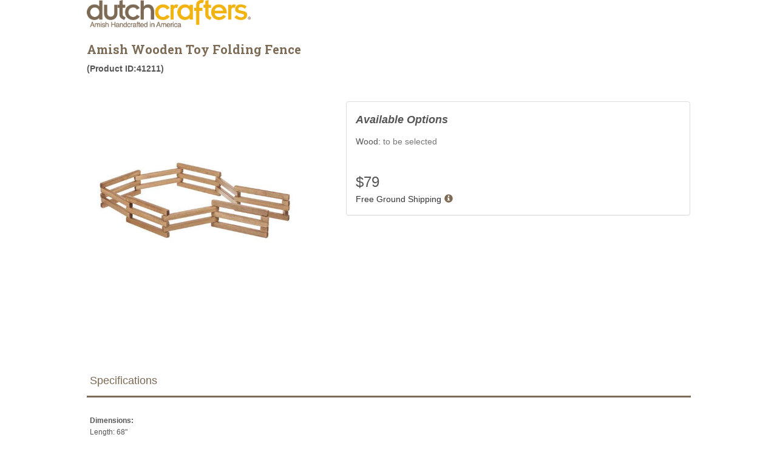

--- FILE ---
content_type: text/html; charset=utf-8
request_url: https://www.dutchcrafters.com/productprint.aspx?intprodid=41211
body_size: 31948
content:
<!DOCTYPE html>
<html>
<head prefix="og: http://ogp.me/ns# fb: http://ogp.me/ns/fb# product: http://ogp.me/ns/product#">
<link rel="preload" href="https://fonts.googleapis.com/css?family=Muli:400,400i,700|Roboto+Slab:700&amp;display=swap" as="style" crossorigin>
<link rel="preload" as="image" href="https://s3.dutchcrafters.com/product-images/600-600/pid_41211-Wooden-Toy-Folding-Fence--660.jpg">
<title>Toy Folding Fence from DutchCrafters Amish Furniture</title>
<meta name="description" content="The endless possibilities with the Toy Folding Fence built from solid wood. This piece measures 4 high by 68 long with foldable, interlocking fence pieces. Co" />
<link rel="canonical" href="https://www.dutchcrafters.com/Amish-Wooden-Toy-Folding-Fence/p/41211" />
<script>
function rampt_support_webp() { return !(!/(Linux x86_64|Mac OS|Windows NT).*((Firefox\/(6[5-9]|[7-9][0-9]))|(Chrome\/[3-9][0-9]))/.test(navigator.userAgent) && !/Android.*Chrome\/[3-9][0-9].*Mobile Safari/.test(navigator.userAgent) || -1 != navigator.userAgent.indexOf("Edge") || -1 != navigator.userAgent.indexOf("Trident")) } var rampt_observer; function setup_rampt_elements() { for (var t = document.querySelectorAll("img[data-rampt-src]:not(.rampt_observed)"), e = 0; e < t.length; e++) { var r = t[e]; r.classList.add("rampt_observed"), !window.IntersectionObserver || rampt_is_in_viewport(r) ? load_rampt_element(r) : rampt_observer.observe(r) } for (var a = document.querySelectorAll("iframe[data-rampt-src]:not(.rampt_observed)"), s = 0; s < a.length; s++) { var o = a[s]; o.classList.add("rampt_observed"), !window.IntersectionObserver || rampt_is_in_viewport(o) ? load_rampt_element(o) : rampt_observer.observe(o) } for (var d = document.querySelectorAll("video[data-rampt-src]:not(.rampt_observed), video:not(.rampt_observed) > source[data-rampt-src]"), n = 0; n < d.length; n++) { var i = d[n]; "source" == i.tagName.toLowerCase() && (i = d[n].parentNode), i.classList.add("rampt_observed"), !window.IntersectionObserver || rampt_is_in_viewport(i) ? load_rampt_element(i) : rampt_observer.observe(i) } } function rampt_is_in_viewport(t) { var e = t.getBoundingClientRect(); return 0 < t.clientWidth && 0 < t.clientHeight && 0 <= e.top && 0 <= e.left && e.right <= document.documentElement.clientWidth && e.bottom <= document.documentElement.clientHeight } function load_rampt_element(t) { "iframe" == t.tagName.toLowerCase() ? t.src = t.getAttribute("data-rampt-src") : "video" == t.tagName.toLowerCase() ? t.outerHTML = t.outerHTML.replace(/data-rampt-src=/g, "src=") : "img" == t.tagName.toLowerCase() && ("" != t.src && 0 !== t.src.indexOf("data:image/gif;base64,") || (t.dataset.webpsrc && rampt_support_webp() ? (t.src = t.dataset.webpsrc, t.setAttribute("data-fallbacksrc", t.getAttribute("data-rampt-src"))) : t.src = t.getAttribute("data-rampt-src"), t.dataset.webpsrcset && rampt_support_webp() ? (t.srcset = t.dataset.webpsrcset, t.setAttribute("data-fallbacksrcset", t.dataset.webpsrcset)) : t.getAttribute("data-rampt-srcset") && (t.srcset = t.getAttribute("data-rampt-srcset")), t.setAttribute("onerror", "rampt_fallback(this);"))) } function rampt_fallback(t) { t.dataset.fallbacksrc && t.src != t.dataset.fallbacksrc && (t.src = t.dataset.fallbacksrc), t.dataset.fallbacksrcset && t.getAttribute("srcset") != t.dataset.fallbacksrcset && t.setAttribute("srcset", t.dataset.fallbacksrcset), t.removeAttribute("onerror") } function rampt_delay_load() { if (void 0 === window.rampt_delayed_resources_loaded) { for (var t = document.querySelectorAll("link[data-rampt-href]"), e = 0; e < t.length; e++) { var r = t[e]; r.href = r.getAttribute("data-rampt-href") } /(Android|iPhone|iPod)/.test(navigator.userAgent) ? setTimeout(rampt_delayed_scripts, 4e3) : rampt_delayed_scripts(), window.rampt_delayed_resources_loaded = "yes" } } function rampt_delayed_scripts() { for (var t = document.querySelectorAll("script[data-rampt-delay-src], link[data-rampt-delay-href]"), e = 0; e < t.length; e++) { var r = t[e]; "script" == r.tagName.toLowerCase() ? r.src = r.getAttribute("data-rampt-delay-src") : r.href = r.getAttribute("data-rampt-delay-href") } } window.IntersectionObserver && (rampt_observer = new IntersectionObserver(function (t) { t.forEach(function (t) { 0 < t.intersectionRatio && (rampt_observer.unobserve(t.target), load_rampt_element(t.target)) }) }, { root: null, rootMargin: "0px", threshold: [0, .2, .4, .6, .8, 1] })), window.addEventListener("load", rampt_delay_load, !1), setTimeout(rampt_delay_load, 4e3);
</script>
<meta name="robots" content="noindex">
<meta charset="utf-8">
<meta http-equiv="X-UA-Compatible" content="IE=edge">
<meta name="viewport" content="width=device-width, initial-scale=1">
<link rel="manifest" href="/manifest.json">
<meta name="theme-color" content="#ffffff"/>
<link href="https://fonts.googleapis.com/css?family=Muli:400,400i,700|Roboto+Slab:700&display=swap" rel="stylesheet">
<meta property="fb:app_id" content="151107591757941" />
<meta property="og:type" content="og:product" />
<meta property="og:title" content="Amish Wooden Toy Folding Fence" />
<meta property="og:image" content="https://s3.dutchcrafters.com/product-images/pid_41211-Wooden-Toy-Folding-Fence--660.jpg" />
<meta property="og:description" content="
The possibilities are endless for the Wooden Toy Folding Fence. Little ones can round up the farm animals, create a framework for their favorite block creation or provide a barrier for their action " />
<meta property="og:url" content="https://www.dutchcrafters.com/Amish-Wooden-Toy-Folding-Fence/p/41211" />
<meta property="product:price:amount" content="79.00" />
<meta property="product:price:currency" content="USD" />
<meta name="twitter:card" content="product">
<meta name="twitter:site" content="@DutchCrafters">
<meta name="twitter:creator" content="@DutchCrafters">
<meta name="twitter:domain" content="DutchCrafters.com">
<meta name="twitter:title" content="Amish Wooden Toy Folding Fence">
<meta name="twitter:description" content="
The possibilities are endless for the Wooden Toy Folding Fence. Little ones can round up the farm animals, create a framework for their favorite block creation or provide a barrier for their action ">
<meta name="twitter:image:src" content="https://s3.dutchcrafters.com/product-images/pid_41211-Wooden-Toy-Folding-Fence--660.jpg">
<meta name="twitter:image0" content="https://s3.dutchcrafters.com/product-images/pid_41211-Wooden-Toy-Folding-Fence--660.jpg">
<meta name="twitter:image1" content="https://s3.dutchcrafters.com/product-images/pid_41211-Wooden-Toy-Folding-Fence--640.jpg">
<meta name="twitter:image2" content="https://s3.dutchcrafters.com/product-images/pid_41211-Wooden-Toy-Folding-Fence--650.jpg">
<meta name="twitter:image3" content="https://s3.dutchcrafters.com/product-images/pid_41211-Amish-Wooden-Toy-Folding-Fence--670.jpg">
<meta name="twitter:label1" content="Price">
<meta name="twitter:data1" content="$79.00">
<meta name="twitter:label2" content="Product ID">
<meta name="twitter:data2" content="41211">
<style>
html{font-family:sans-serif;-webkit-text-size-adjust:100%;-ms-text-size-adjust:100%}body{margin:0}details,footer,header,main,menu,nav{display:block}video{display:inline-block;vertical-align:baseline}[hidden],template{display:none}a{background-color:transparent}a:active,a:hover{outline:0}b,strong{font-weight:700}h1{margin:.67em 0;font-size:2em}small{font-size:80%}sub{position:relative;font-size:75%;line-height:0;vertical-align:baseline}sub{bottom:-.25em}img{border:0}svg:not(:root){overflow:hidden}hr{height:0;-webkit-box-sizing:content-box;-moz-box-sizing:content-box;box-sizing:content-box}code{font-family:monospace,monospace;font-size:1em}button,input,select,textarea{margin:0;font:inherit;color:inherit}button{overflow:visible}button,select{text-transform:none}button,html input[type=button],input[type=reset],input[type=submit]{-webkit-appearance:button;cursor:pointer}button[disabled],html input[disabled]{cursor:default}button::-moz-focus-inner,input::-moz-focus-inner{padding:0;border:0}input{line-height:normal}input[type=checkbox],input[type=radio]{-webkit-box-sizing:border-box;-moz-box-sizing:border-box;box-sizing:border-box;padding:0}input[type=number]::-webkit-inner-spin-button,input[type=number]::-webkit-outer-spin-button{height:auto}input[type=search]{-webkit-box-sizing:content-box;-moz-box-sizing:content-box;box-sizing:content-box;-webkit-appearance:textfield}input[type=search]::-webkit-search-cancel-button,input[type=search]::-webkit-search-decoration{-webkit-appearance:none}textarea{overflow:auto}table{border-spacing:0;border-collapse:collapse}@media print{*,:after,:before{color:#000!important;text-shadow:none!important;background:0 0!important;-webkit-box-shadow:none!important;box-shadow:none!important}a,a:visited{text-decoration:underline}a[href]:after{content:" (" attr(href) ")"}a[href^="#"]:after,a[href^="javascript:"]:after{content:""}img{page-break-inside:avoid}img{max-width:100%!important}h2,h3,p{orphans:3;widows:3}h2,h3{page-break-after:avoid}select{background:#fff!important}.navbar{display:none}.btn>.caret{border-top-color:#000!important}.label{border:1px solid #000}.table{border-collapse:collapse!important}}@font-face{font-family:'Glyphicons Halflings';src:url(https://www.dutchcrafters.com/fonts/glyphicons-halflings-regular.eot);src:url(https://www.dutchcrafters.com/fonts/glyphicons-halflings-regular.eot?#iefix) format('embedded-opentype'),url(https://www.dutchcrafters.com/fonts/glyphicons-halflings-regular.woff2) format('woff2'),url(https://www.dutchcrafters.com/fonts/glyphicons-halflings-regular.woff) format('woff'),url(https://www.dutchcrafters.com/fonts/glyphicons-halflings-regular.ttf) format('truetype'),url(https://www.dutchcrafters.com/fonts/glyphicons-halflings-regular.svg#glyphicons_halflingsregular) format('svg')}.glyphicon{position:relative;top:1px;display:inline-block;font-family:'Glyphicons Halflings';font-style:normal;font-weight:400;line-height:1;-webkit-font-smoothing:antialiased;-moz-osx-font-smoothing:grayscale}.glyphicon-search:before{content:""}.glyphicon-user:before{content:""}.glyphicon-remove:before{content:""}.glyphicon-zoom-in:before{content:""}.glyphicon-zoom-out:before{content:""}.glyphicon-trash:before{content:""}.glyphicon-home:before{content:""}.glyphicon-time:before{content:""}.glyphicon-road:before{content:""}.glyphicon-list-alt:before{content:""}.glyphicon-volume-down:before{content:""}.glyphicon-volume-up:before{content:""}.glyphicon-tag:before{content:""}.glyphicon-book:before{content:""}.glyphicon-print:before{content:""}.glyphicon-font:before{content:""}.glyphicon-bold:before{content:""}.glyphicon-text-height:before{content:""}.glyphicon-text-width:before{content:""}.glyphicon-align-left:before{content:""}.glyphicon-align-center:before{content:""}.glyphicon-align-right:before{content:""}.glyphicon-align-justify:before{content:""}.glyphicon-list:before{content:""}.glyphicon-picture:before{content:""}.glyphicon-adjust:before{content:""}.glyphicon-share:before{content:""}.glyphicon-check:before{content:""}.glyphicon-play:before{content:""}.glyphicon-remove-sign:before{content:""}.glyphicon-question-sign:before{content:""}.glyphicon-info-sign:before{content:""}.glyphicon-share-alt:before{content:""}.glyphicon-gift:before{content:""}.glyphicon-fire:before{content:""}.glyphicon-warning-sign:before{content:""}.glyphicon-shopping-cart:before{content:""}.glyphicon-filter:before{content:""}.glyphicon-dashboard:before{content:""}.glyphicon-link:before{content:""}.glyphicon-phone:before{content:""}.glyphicon-usd:before{content:""}.glyphicon-collapse-down:before{content:""}.glyphicon-collapse-up:before{content:""}.glyphicon-log-in:before{content:""}.glyphicon-log-out:before{content:""}.glyphicon-new-window:before{content:""}.glyphicon-open:before{content:""}.glyphicon-send:before{content:""}.glyphicon-header:before{content:""}.glyphicon-phone-alt:before{content:""}.glyphicon-sd-video:before{content:""}.glyphicon-hd-video:before{content:""}.glyphicon-cd:before{content:""}.glyphicon-level-up:before{content:""}.glyphicon-knight:before{content:""}.glyphicon-bed:before{content:""}.glyphicon-scale:before{content:""}.glyphicon-modal-window:before{content:""}.glyphicon-text-size:before{content:""}.glyphicon-text-color:before{content:""}.glyphicon-text-background:before{content:""}.glyphicon-console:before{content:""}.glyphicon-menu-left:before{content:""}.glyphicon-menu-right:before{content:""}.glyphicon-menu-down:before{content:""}.glyphicon-menu-up:before{content:""}*{-webkit-box-sizing:border-box;-moz-box-sizing:border-box;box-sizing:border-box}:after,:before{-webkit-box-sizing:border-box;-moz-box-sizing:border-box;box-sizing:border-box}html{font-size:10px;-webkit-tap-highlight-color:transparent}body{font-family:"Helvetica Neue",Helvetica,Arial,sans-serif;font-size:14px;line-height:1.42857143;color:#333;background-color:#fff}button,input,select,textarea{font-family:inherit;font-size:inherit;line-height:inherit}a{color:#337ab7;text-decoration:none}a:focus,a:hover{color:#23527c;text-decoration:underline}a:focus{outline:thin dotted;outline:5px auto -webkit-focus-ring-color;outline-offset:-2px}img{vertical-align:middle}.img-responsive,.thumbnail a>img,.thumbnail>img{display:block;max-width:100%;height:auto}.img-rounded{border-radius:6px}.img-thumbnail{display:inline-block;max-width:100%;height:auto;padding:4px;line-height:1.42857143;background-color:#fff;border:1px solid #ddd;border-radius:4px;-webkit-transition:all .2s ease-in-out;-o-transition:all .2s ease-in-out;transition:all .2s ease-in-out}hr{margin-top:20px;margin-bottom:20px;border:0;border-top:1px solid #eee}.h1,.h2,.h3,.h4,.h5,.h6,h1,h2,h3,h4,h5,h6{font-family:inherit;font-weight:500;line-height:1.1;color:inherit}.h1 .small,.h1 small,.h2 .small,.h2 small,.h3 .small,.h3 small,.h4 .small,.h4 small,.h5 .small,.h5 small,.h6 .small,.h6 small,h1 .small,h1 small,h2 .small,h2 small,h3 .small,h3 small,h4 .small,h4 small,h5 .small,h5 small,h6 .small,h6 small{font-weight:400;line-height:1;color:#777}.h1,.h2,.h3,h1,h2,h3{margin-top:20px;margin-bottom:10px}.h1 .small,.h1 small,.h2 .small,.h2 small,.h3 .small,.h3 small,h1 .small,h1 small,h2 .small,h2 small,h3 .small,h3 small{font-size:65%}.h4,.h5,.h6,h4,h5,h6{margin-top:10px;margin-bottom:10px}.h4 .small,.h4 small,.h5 .small,.h5 small,.h6 .small,.h6 small,h4 .small,h4 small,h5 .small,h5 small,h6 .small,h6 small{font-size:75%}.h1,h1{font-size:36px}.h2,h2{font-size:30px}.h3,h3{font-size:24px}.h4,h4{font-size:18px}.h5,h5{font-size:14px}.h6,h6{font-size:12px}p{margin:0 0 10px}.lead{margin-bottom:20px;font-size:16px;font-weight:300;line-height:1.4}@media (min-width:768px){.lead{font-size:21px}}.small,small{font-size:85%}.text-left{text-align:left}.text-right{text-align:right}.text-center{text-align:center}.text-justify{text-align:justify}.text-primary{color:#337ab7}a.text-primary:hover{color:#286090}.text-info{color:#31708f}a.text-info:hover{color:#245269}.text-warning{color:#8a6d3b}a.text-warning:hover{color:#66512c}.text-danger{color:#a94442}a.text-danger:hover{color:#843534}.page-header{padding-bottom:9px;margin:40px 0 20px;border-bottom:1px solid #eee}ol,ul{margin-top:0;margin-bottom:10px}ol ol,ol ul,ul ol,ul ul{margin-bottom:0}.list-inline{padding-left:0;margin-left:-5px;list-style:none}.list-inline>li{display:inline-block;padding-right:5px;padding-left:5px}dl{margin-top:0;margin-bottom:20px}address{margin-bottom:20px;font-style:normal;line-height:1.42857143}code{font-family:Menlo,Monaco,Consolas,"Courier New",monospace}code{padding:2px 4px;font-size:90%;color:#c7254e;background-color:#f9f2f4;border-radius:4px}.container{padding-right:15px;padding-left:15px;margin-right:auto;margin-left:auto}@media (min-width:768px){.container{width:750px}}@media (min-width:992px){.container{width:970px}}@media (min-width:1200px){.container{width:1170px}}.container-fluid{padding-right:15px;padding-left:15px;margin-right:auto;margin-left:auto}.row{margin-right:-15px;margin-left:-15px}.col-lg-1,.col-lg-10,.col-lg-11,.col-lg-12,.col-lg-2,.col-lg-3,.col-lg-4,.col-lg-5,.col-lg-6,.col-lg-7,.col-lg-8,.col-lg-9,.col-md-1,.col-md-10,.col-md-11,.col-md-12,.col-md-2,.col-md-3,.col-md-4,.col-md-5,.col-md-6,.col-md-7,.col-md-8,.col-md-9,.col-sm-1,.col-sm-10,.col-sm-11,.col-sm-12,.col-sm-2,.col-sm-3,.col-sm-4,.col-sm-5,.col-sm-6,.col-sm-7,.col-sm-8,.col-sm-9,.col-xs-1,.col-xs-10,.col-xs-11,.col-xs-12,.col-xs-2,.col-xs-3,.col-xs-4,.col-xs-5,.col-xs-6,.col-xs-7,.col-xs-8,.col-xs-9{position:relative;min-height:1px;padding-right:15px;padding-left:15px}.col-xs-1,.col-xs-10,.col-xs-11,.col-xs-12,.col-xs-2,.col-xs-3,.col-xs-4,.col-xs-5,.col-xs-6,.col-xs-7,.col-xs-8,.col-xs-9{float:left}.col-xs-12{width:100%}.col-xs-11{width:91.66666667%}.col-xs-10{width:83.33333333%}.col-xs-9{width:75%}.col-xs-8{width:66.66666667%}.col-xs-7{width:58.33333333%}.col-xs-6{width:50%}.col-xs-5{width:41.66666667%}.col-xs-4{width:33.33333333%}.col-xs-3{width:25%}.col-xs-2{width:16.66666667%}.col-xs-1{width:8.33333333%}.col-xs-pull-12{right:100%}.col-xs-pull-11{right:91.66666667%}.col-xs-pull-10{right:83.33333333%}.col-xs-pull-9{right:75%}.col-xs-pull-8{right:66.66666667%}.col-xs-pull-7{right:58.33333333%}.col-xs-pull-6{right:50%}.col-xs-pull-5{right:41.66666667%}.col-xs-pull-4{right:33.33333333%}.col-xs-pull-3{right:25%}.col-xs-pull-2{right:16.66666667%}.col-xs-pull-1{right:8.33333333%}.col-xs-pull-0{right:auto}.col-xs-push-12{left:100%}.col-xs-push-11{left:91.66666667%}.col-xs-push-10{left:83.33333333%}.col-xs-push-9{left:75%}.col-xs-push-8{left:66.66666667%}.col-xs-push-7{left:58.33333333%}.col-xs-push-6{left:50%}.col-xs-push-5{left:41.66666667%}.col-xs-push-4{left:33.33333333%}.col-xs-push-3{left:25%}.col-xs-push-2{left:16.66666667%}.col-xs-push-1{left:8.33333333%}.col-xs-push-0{left:auto}.col-xs-offset-12{margin-left:100%}.col-xs-offset-11{margin-left:91.66666667%}.col-xs-offset-10{margin-left:83.33333333%}.col-xs-offset-9{margin-left:75%}.col-xs-offset-8{margin-left:66.66666667%}.col-xs-offset-7{margin-left:58.33333333%}.col-xs-offset-6{margin-left:50%}.col-xs-offset-5{margin-left:41.66666667%}.col-xs-offset-4{margin-left:33.33333333%}.col-xs-offset-3{margin-left:25%}.col-xs-offset-2{margin-left:16.66666667%}.col-xs-offset-1{margin-left:8.33333333%}.col-xs-offset-0{margin-left:0}@media (min-width:768px){.col-sm-1,.col-sm-10,.col-sm-11,.col-sm-12,.col-sm-2,.col-sm-3,.col-sm-4,.col-sm-5,.col-sm-6,.col-sm-7,.col-sm-8,.col-sm-9{float:left}.col-sm-12{width:100%}.col-sm-11{width:91.66666667%}.col-sm-10{width:83.33333333%}.col-sm-9{width:75%}.col-sm-8{width:66.66666667%}.col-sm-7{width:58.33333333%}.col-sm-6{width:50%}.col-sm-5{width:41.66666667%}.col-sm-4{width:33.33333333%}.col-sm-3{width:25%}.col-sm-2{width:16.66666667%}.col-sm-1{width:8.33333333%}.col-sm-pull-12{right:100%}.col-sm-pull-11{right:91.66666667%}.col-sm-pull-10{right:83.33333333%}.col-sm-pull-9{right:75%}.col-sm-pull-8{right:66.66666667%}.col-sm-pull-7{right:58.33333333%}.col-sm-pull-6{right:50%}.col-sm-pull-5{right:41.66666667%}.col-sm-pull-4{right:33.33333333%}.col-sm-pull-3{right:25%}.col-sm-pull-2{right:16.66666667%}.col-sm-pull-1{right:8.33333333%}.col-sm-pull-0{right:auto}.col-sm-push-12{left:100%}.col-sm-push-11{left:91.66666667%}.col-sm-push-10{left:83.33333333%}.col-sm-push-9{left:75%}.col-sm-push-8{left:66.66666667%}.col-sm-push-7{left:58.33333333%}.col-sm-push-6{left:50%}.col-sm-push-5{left:41.66666667%}.col-sm-push-4{left:33.33333333%}.col-sm-push-3{left:25%}.col-sm-push-2{left:16.66666667%}.col-sm-push-1{left:8.33333333%}.col-sm-push-0{left:auto}.col-sm-offset-12{margin-left:100%}.col-sm-offset-11{margin-left:91.66666667%}.col-sm-offset-10{margin-left:83.33333333%}.col-sm-offset-9{margin-left:75%}.col-sm-offset-8{margin-left:66.66666667%}.col-sm-offset-7{margin-left:58.33333333%}.col-sm-offset-6{margin-left:50%}.col-sm-offset-5{margin-left:41.66666667%}.col-sm-offset-4{margin-left:33.33333333%}.col-sm-offset-3{margin-left:25%}.col-sm-offset-2{margin-left:16.66666667%}.col-sm-offset-1{margin-left:8.33333333%}.col-sm-offset-0{margin-left:0}}@media (min-width:992px){.col-md-1,.col-md-10,.col-md-11,.col-md-12,.col-md-2,.col-md-3,.col-md-4,.col-md-5,.col-md-6,.col-md-7,.col-md-8,.col-md-9{float:left}.col-md-12{width:100%}.col-md-11{width:91.66666667%}.col-md-10{width:83.33333333%}.col-md-9{width:75%}.col-md-8{width:66.66666667%}.col-md-7{width:58.33333333%}.col-md-6{width:50%}.col-md-5{width:41.66666667%}.col-md-4{width:33.33333333%}.col-md-3{width:25%}.col-md-2{width:16.66666667%}.col-md-1{width:8.33333333%}.col-md-pull-12{right:100%}.col-md-pull-11{right:91.66666667%}.col-md-pull-10{right:83.33333333%}.col-md-pull-9{right:75%}.col-md-pull-8{right:66.66666667%}.col-md-pull-7{right:58.33333333%}.col-md-pull-6{right:50%}.col-md-pull-5{right:41.66666667%}.col-md-pull-4{right:33.33333333%}.col-md-pull-3{right:25%}.col-md-pull-2{right:16.66666667%}.col-md-pull-1{right:8.33333333%}.col-md-pull-0{right:auto}.col-md-push-12{left:100%}.col-md-push-11{left:91.66666667%}.col-md-push-10{left:83.33333333%}.col-md-push-9{left:75%}.col-md-push-8{left:66.66666667%}.col-md-push-7{left:58.33333333%}.col-md-push-6{left:50%}.col-md-push-5{left:41.66666667%}.col-md-push-4{left:33.33333333%}.col-md-push-3{left:25%}.col-md-push-2{left:16.66666667%}.col-md-push-1{left:8.33333333%}.col-md-push-0{left:auto}.col-md-offset-12{margin-left:100%}.col-md-offset-11{margin-left:91.66666667%}.col-md-offset-10{margin-left:83.33333333%}.col-md-offset-9{margin-left:75%}.col-md-offset-8{margin-left:66.66666667%}.col-md-offset-7{margin-left:58.33333333%}.col-md-offset-6{margin-left:50%}.col-md-offset-5{margin-left:41.66666667%}.col-md-offset-4{margin-left:33.33333333%}.col-md-offset-3{margin-left:25%}.col-md-offset-2{margin-left:16.66666667%}.col-md-offset-1{margin-left:8.33333333%}.col-md-offset-0{margin-left:0}}@media (min-width:1200px){.col-lg-1,.col-lg-10,.col-lg-11,.col-lg-12,.col-lg-2,.col-lg-3,.col-lg-4,.col-lg-5,.col-lg-6,.col-lg-7,.col-lg-8,.col-lg-9{float:left}.col-lg-12{width:100%}.col-lg-11{width:91.66666667%}.col-lg-10{width:83.33333333%}.col-lg-9{width:75%}.col-lg-8{width:66.66666667%}.col-lg-7{width:58.33333333%}.col-lg-6{width:50%}.col-lg-5{width:41.66666667%}.col-lg-4{width:33.33333333%}.col-lg-3{width:25%}.col-lg-2{width:16.66666667%}.col-lg-1{width:8.33333333%}.col-lg-pull-12{right:100%}.col-lg-pull-11{right:91.66666667%}.col-lg-pull-10{right:83.33333333%}.col-lg-pull-9{right:75%}.col-lg-pull-8{right:66.66666667%}.col-lg-pull-7{right:58.33333333%}.col-lg-pull-6{right:50%}.col-lg-pull-5{right:41.66666667%}.col-lg-pull-4{right:33.33333333%}.col-lg-pull-3{right:25%}.col-lg-pull-2{right:16.66666667%}.col-lg-pull-1{right:8.33333333%}.col-lg-pull-0{right:auto}.col-lg-push-12{left:100%}.col-lg-push-11{left:91.66666667%}.col-lg-push-10{left:83.33333333%}.col-lg-push-9{left:75%}.col-lg-push-8{left:66.66666667%}.col-lg-push-7{left:58.33333333%}.col-lg-push-6{left:50%}.col-lg-push-5{left:41.66666667%}.col-lg-push-4{left:33.33333333%}.col-lg-push-3{left:25%}.col-lg-push-2{left:16.66666667%}.col-lg-push-1{left:8.33333333%}.col-lg-push-0{left:auto}.col-lg-offset-12{margin-left:100%}.col-lg-offset-11{margin-left:91.66666667%}.col-lg-offset-10{margin-left:83.33333333%}.col-lg-offset-9{margin-left:75%}.col-lg-offset-8{margin-left:66.66666667%}.col-lg-offset-7{margin-left:58.33333333%}.col-lg-offset-6{margin-left:50%}.col-lg-offset-5{margin-left:41.66666667%}.col-lg-offset-4{margin-left:33.33333333%}.col-lg-offset-3{margin-left:25%}.col-lg-offset-2{margin-left:16.66666667%}.col-lg-offset-1{margin-left:8.33333333%}.col-lg-offset-0{margin-left:0}}table{background-color:transparent}.table{width:100%;max-width:100%;margin-bottom:20px}.table .table{background-color:#fff}table col[class*=col-]{position:static;display:table-column;float:none}.table-responsive{min-height:.01%;overflow-x:auto}@media screen and (max-width:767px){.table-responsive{width:100%;margin-bottom:15px;overflow-y:hidden;-ms-overflow-style:-ms-autohiding-scrollbar;border:1px solid #ddd}.table-responsive>.table{margin-bottom:0}}label{display:inline-block;max-width:100%;margin-bottom:5px;font-weight:700}input[type=search]{-webkit-box-sizing:border-box;-moz-box-sizing:border-box;box-sizing:border-box}input[type=checkbox],input[type=radio]{margin:4px 0 0;line-height:normal}input[type=file]{display:block}input[type=range]{display:block;width:100%}select[multiple],select[size]{height:auto}input[type=checkbox]:focus,input[type=file]:focus,input[type=radio]:focus{outline:thin dotted;outline:5px auto -webkit-focus-ring-color;outline-offset:-2px}.form-control{display:block;width:100%;height:34px;padding:6px 12px;font-size:14px;line-height:1.42857143;color:#555;background-color:#fff;background-image:none;border:1px solid #ccc;border-radius:4px;-webkit-box-shadow:inset 0 1px 1px rgba(0,0,0,.075);box-shadow:inset 0 1px 1px rgba(0,0,0,.075);-webkit-transition:border-color ease-in-out .15s,-webkit-box-shadow ease-in-out .15s;-o-transition:border-color ease-in-out .15s,box-shadow ease-in-out .15s;transition:border-color ease-in-out .15s,box-shadow ease-in-out .15s}.form-control:focus{border-color:#66afe9;outline:0;-webkit-box-shadow:inset 0 1px 1px rgba(0,0,0,.075),0 0 8px rgba(102,175,233,.6);box-shadow:inset 0 1px 1px rgba(0,0,0,.075),0 0 8px rgba(102,175,233,.6)}.form-control::-moz-placeholder{color:#999;opacity:1}.form-control:-ms-input-placeholder{color:#999}.form-control::-webkit-input-placeholder{color:#999}.form-control[disabled],.form-control[readonly]{cursor:not-allowed;background-color:#eee;opacity:1}textarea.form-control{height:auto}input[type=search]{-webkit-appearance:none}@media screen and (-webkit-min-device-pixel-ratio:0){input[type=date],input[type=datetime-local],input[type=month],input[type=time]{line-height:34px}.input-group-sm input[type=date],.input-group-sm input[type=datetime-local],.input-group-sm input[type=month],.input-group-sm input[type=time],input[type=date].input-sm,input[type=datetime-local].input-sm,input[type=month].input-sm,input[type=time].input-sm{line-height:30px}.input-group-lg input[type=date],.input-group-lg input[type=datetime-local],.input-group-lg input[type=month],.input-group-lg input[type=time],input[type=date].input-lg,input[type=datetime-local].input-lg,input[type=month].input-lg,input[type=time].input-lg{line-height:46px}}.form-group{margin-bottom:15px}input[type=checkbox][disabled],input[type=radio][disabled]{cursor:not-allowed}.form-control-static{padding-top:7px;padding-bottom:7px;margin-bottom:0}.form-control-static.input-lg,.form-control-static.input-sm{padding-right:0;padding-left:0}.input-sm{height:30px;padding:5px 10px;font-size:12px;line-height:1.5;border-radius:3px}select.input-sm{height:30px;line-height:30px}select[multiple].input-sm,textarea.input-sm{height:auto}.form-group-sm .form-control{height:30px;padding:5px 10px;font-size:12px;line-height:1.5;border-radius:3px}select.form-group-sm .form-control{height:30px;line-height:30px}select[multiple].form-group-sm .form-control,textarea.form-group-sm .form-control{height:auto}.form-group-sm .form-control-static{height:30px;padding:5px 10px;font-size:12px;line-height:1.5}.input-lg{height:46px;padding:10px 16px;font-size:18px;line-height:1.3333333;border-radius:6px}select.input-lg{height:46px;line-height:46px}select[multiple].input-lg,textarea.input-lg{height:auto}.form-group-lg .form-control{height:46px;padding:10px 16px;font-size:18px;line-height:1.3333333;border-radius:6px}select.form-group-lg .form-control{height:46px;line-height:46px}select[multiple].form-group-lg .form-control,textarea.form-group-lg .form-control{height:auto}.form-group-lg .form-control-static{height:46px;padding:10px 16px;font-size:18px;line-height:1.3333333}.has-warning .control-label,.has-warning .help-block{color:#8a6d3b}.has-warning .form-control{border-color:#8a6d3b;-webkit-box-shadow:inset 0 1px 1px rgba(0,0,0,.075);box-shadow:inset 0 1px 1px rgba(0,0,0,.075)}.has-warning .form-control:focus{border-color:#66512c;-webkit-box-shadow:inset 0 1px 1px rgba(0,0,0,.075),0 0 6px #c0a16b;box-shadow:inset 0 1px 1px rgba(0,0,0,.075),0 0 6px #c0a16b}.has-warning .input-group-addon{color:#8a6d3b;background-color:#fcf8e3;border-color:#8a6d3b}.help-block{display:block;margin-top:5px;margin-bottom:10px;color:#737373}@media (min-width:768px){.form-inline .form-group{display:inline-block;margin-bottom:0;vertical-align:middle}.form-inline .form-control{display:inline-block;width:auto;vertical-align:middle}.form-inline .form-control-static{display:inline-block}.form-inline .input-group{display:inline-table;vertical-align:middle}.form-inline .input-group .form-control,.form-inline .input-group .input-group-addon,.form-inline .input-group .input-group-btn{width:auto}.form-inline .input-group>.form-control{width:100%}.form-inline .control-label{margin-bottom:0;vertical-align:middle}}.btn{display:inline-block;padding:6px 12px;margin-bottom:0;font-size:14px;font-weight:400;line-height:1.42857143;text-align:center;white-space:nowrap;vertical-align:middle;-ms-touch-action:manipulation;touch-action:manipulation;cursor:pointer;-webkit-user-select:none;-moz-user-select:none;-ms-user-select:none;user-select:none;background-image:none;border:1px solid transparent;border-radius:4px}.btn.active.focus,.btn.active:focus,.btn.focus,.btn:active.focus,.btn:active:focus,.btn:focus{outline:thin dotted;outline:5px auto -webkit-focus-ring-color;outline-offset:-2px}.btn.focus,.btn:focus,.btn:hover{color:#333;text-decoration:none}.btn.active,.btn:active{background-image:none;outline:0;-webkit-box-shadow:inset 0 3px 5px rgba(0,0,0,.125);box-shadow:inset 0 3px 5px rgba(0,0,0,.125)}.btn[disabled]{pointer-events:none;cursor:not-allowed;-webkit-box-shadow:none;box-shadow:none;opacity:.65}.btn-default{color:#333;background-color:#fff;border-color:#ccc}.btn-default.active,.btn-default.focus,.btn-default:active,.btn-default:focus,.btn-default:hover,.open>.dropdown-toggle.btn-default{color:#333;background-color:#e6e6e6;border-color:#adadad}.btn-default.active,.btn-default:active,.open>.dropdown-toggle.btn-default{background-image:none}.btn-default[disabled],.btn-default[disabled].active,.btn-default[disabled].focus,.btn-default[disabled]:active,.btn-default[disabled]:focus,.btn-default[disabled]:hover{background-color:#fff;border-color:#ccc}.btn-primary{color:#fff;background-color:#337ab7;border-color:#2e6da4}.btn-primary.active,.btn-primary.focus,.btn-primary:active,.btn-primary:focus,.btn-primary:hover,.open>.dropdown-toggle.btn-primary{color:#fff;background-color:#286090;border-color:#204d74}.btn-primary.active,.btn-primary:active,.open>.dropdown-toggle.btn-primary{background-image:none}.btn-primary[disabled],.btn-primary[disabled].active,.btn-primary[disabled].focus,.btn-primary[disabled]:active,.btn-primary[disabled]:focus,.btn-primary[disabled]:hover{background-color:#337ab7;border-color:#2e6da4}.btn-info{color:#fff;background-color:#5bc0de;border-color:#46b8da}.btn-info.active,.btn-info.focus,.btn-info:active,.btn-info:focus,.btn-info:hover,.open>.dropdown-toggle.btn-info{color:#fff;background-color:#31b0d5;border-color:#269abc}.btn-info.active,.btn-info:active,.open>.dropdown-toggle.btn-info{background-image:none}.btn-info[disabled],.btn-info[disabled].active,.btn-info[disabled].focus,.btn-info[disabled]:active,.btn-info[disabled]:focus,.btn-info[disabled]:hover{background-color:#5bc0de;border-color:#46b8da}.btn-warning{color:#fff;background-color:#f0ad4e;border-color:#eea236}.btn-warning.active,.btn-warning.focus,.btn-warning:active,.btn-warning:focus,.btn-warning:hover,.open>.dropdown-toggle.btn-warning{color:#fff;background-color:#ec971f;border-color:#d58512}.btn-warning.active,.btn-warning:active,.open>.dropdown-toggle.btn-warning{background-image:none}.btn-warning[disabled],.btn-warning[disabled].active,.btn-warning[disabled].focus,.btn-warning[disabled]:active,.btn-warning[disabled]:focus,.btn-warning[disabled]:hover{background-color:#f0ad4e;border-color:#eea236}.btn-danger{color:#fff;background-color:#d9534f;border-color:#d43f3a}.btn-danger.active,.btn-danger.focus,.btn-danger:active,.btn-danger:focus,.btn-danger:hover,.open>.dropdown-toggle.btn-danger{color:#fff;background-color:#c9302c;border-color:#ac2925}.btn-danger.active,.btn-danger:active,.open>.dropdown-toggle.btn-danger{background-image:none}.btn-danger[disabled],.btn-danger[disabled].active,.btn-danger[disabled].focus,.btn-danger[disabled]:active,.btn-danger[disabled]:focus,.btn-danger[disabled]:hover{background-color:#d9534f;border-color:#d43f3a}.btn-link{font-weight:400;color:#337ab7;border-radius:0}.btn-link,.btn-link.active,.btn-link:active,.btn-link[disabled]{background-color:transparent;-webkit-box-shadow:none;box-shadow:none}.btn-link,.btn-link:active,.btn-link:focus,.btn-link:hover{border-color:transparent}.btn-link:focus,.btn-link:hover{color:#23527c;text-decoration:underline;background-color:transparent}.btn-link[disabled]:focus,.btn-link[disabled]:hover{color:#777;text-decoration:none}.btn-group-lg>.btn,.btn-lg{padding:10px 16px;font-size:18px;line-height:1.3333333;border-radius:6px}.btn-group-sm>.btn,.btn-sm{padding:5px 10px;font-size:12px;line-height:1.5;border-radius:3px}.btn-group-xs>.btn,.btn-xs{padding:1px 5px;font-size:12px;line-height:1.5;border-radius:3px}.btn-block{display:block;width:100%}.btn-block+.btn-block{margin-top:5px}input[type=button].btn-block,input[type=reset].btn-block,input[type=submit].btn-block{width:100%}.fade{opacity:0;-webkit-transition:opacity .15s linear;-o-transition:opacity .15s linear;transition:opacity .15s linear}.fade.in{opacity:1}.collapse{display:none;visibility:hidden}.collapse.in{display:block;visibility:visible}.caret{display:inline-block;width:0;height:0;margin-left:2px;vertical-align:middle;border-top:4px solid;border-right:4px solid transparent;border-left:4px solid transparent}.dropdown{position:relative}.dropdown-toggle:focus{outline:0}.dropdown-menu{position:absolute;top:100%;left:0;z-index:1000;display:none;float:left;min-width:160px;padding:5px 0;margin:2px 0 0;font-size:14px;text-align:left;list-style:none;background-color:#fff;-webkit-background-clip:padding-box;background-clip:padding-box;border:1px solid #ccc;border:1px solid rgba(0,0,0,.15);border-radius:4px;-webkit-box-shadow:0 6px 12px rgba(0,0,0,.175);box-shadow:0 6px 12px rgba(0,0,0,.175)}.dropdown-menu.pull-right{right:0;left:auto}.dropdown-menu .divider{height:1px;margin:9px 0;overflow:hidden;background-color:#e5e5e5}.dropdown-menu>li>a{display:block;padding:3px 20px;clear:both;font-weight:400;line-height:1.42857143;color:#333;white-space:nowrap}.dropdown-menu>li>a:focus,.dropdown-menu>li>a:hover{color:#262626;text-decoration:none;background-color:#f5f5f5}.dropdown-menu>.active>a,.dropdown-menu>.active>a:focus,.dropdown-menu>.active>a:hover{color:#fff;text-decoration:none;background-color:#337ab7;outline:0}.open>.dropdown-menu{display:block}.open>a{outline:0}.dropdown-menu-right{right:0;left:auto}.dropdown-menu-left{right:auto;left:0}.dropdown-header{display:block;padding:3px 20px;font-size:12px;line-height:1.42857143;color:#777;white-space:nowrap}.pull-right>.dropdown-menu{right:0;left:auto}.navbar-fixed-bottom .dropdown .caret{content:"";border-top:0;border-bottom:4px solid}.navbar-fixed-bottom .dropdown .dropdown-menu{top:auto;bottom:100%;margin-bottom:2px}@media (min-width:768px){.navbar-right .dropdown-menu{right:0;left:auto}.navbar-right .dropdown-menu-left{right:auto;left:0}}.btn-group{position:relative;display:inline-block;vertical-align:middle}.btn-group>.btn{position:relative;float:left}.btn-group>.btn.active,.btn-group>.btn:active,.btn-group>.btn:focus,.btn-group>.btn:hover{z-index:2}.btn-group .btn+.btn,.btn-group .btn+.btn-group,.btn-group .btn-group+.btn,.btn-group .btn-group+.btn-group{margin-left:-1px}.btn-group>.btn:not(:first-child):not(:last-child):not(.dropdown-toggle){border-radius:0}.btn-group>.btn:first-child{margin-left:0}.btn-group>.btn:first-child:not(:last-child):not(.dropdown-toggle){border-top-right-radius:0;border-bottom-right-radius:0}.btn-group>.btn:last-child:not(:first-child),.btn-group>.dropdown-toggle:not(:first-child){border-top-left-radius:0;border-bottom-left-radius:0}.btn-group>.btn-group{float:left}.btn-group>.btn-group:not(:first-child):not(:last-child)>.btn{border-radius:0}.btn-group>.btn-group:first-child:not(:last-child)>.btn:last-child,.btn-group>.btn-group:first-child:not(:last-child)>.dropdown-toggle{border-top-right-radius:0;border-bottom-right-radius:0}.btn-group>.btn-group:last-child:not(:first-child)>.btn:first-child{border-top-left-radius:0;border-bottom-left-radius:0}.btn-group .dropdown-toggle:active,.btn-group.open .dropdown-toggle{outline:0}.btn-group>.btn+.dropdown-toggle{padding-right:8px;padding-left:8px}.btn-group>.btn-lg+.dropdown-toggle{padding-right:12px;padding-left:12px}.btn-group.open .dropdown-toggle{-webkit-box-shadow:inset 0 3px 5px rgba(0,0,0,.125);box-shadow:inset 0 3px 5px rgba(0,0,0,.125)}.btn-group.open .dropdown-toggle.btn-link{-webkit-box-shadow:none;box-shadow:none}.btn .caret{margin-left:0}.btn-lg .caret{border-width:5px 5px 0;border-bottom-width:0}[data-toggle=buttons]>.btn input[type=checkbox],[data-toggle=buttons]>.btn input[type=radio],[data-toggle=buttons]>.btn-group>.btn input[type=checkbox],[data-toggle=buttons]>.btn-group>.btn input[type=radio]{position:absolute;clip:rect(0,0,0,0);pointer-events:none}.input-group{position:relative;display:table;border-collapse:separate}.input-group[class*=col-]{float:none;padding-right:0;padding-left:0}.input-group .form-control{position:relative;z-index:2;float:left;width:100%;margin-bottom:0}.input-group-lg>.form-control,.input-group-lg>.input-group-addon,.input-group-lg>.input-group-btn>.btn{height:46px;padding:10px 16px;font-size:18px;line-height:1.3333333;border-radius:6px}select.input-group-lg>.form-control,select.input-group-lg>.input-group-addon,select.input-group-lg>.input-group-btn>.btn{height:46px;line-height:46px}select[multiple].input-group-lg>.form-control,select[multiple].input-group-lg>.input-group-addon,select[multiple].input-group-lg>.input-group-btn>.btn,textarea.input-group-lg>.form-control,textarea.input-group-lg>.input-group-addon,textarea.input-group-lg>.input-group-btn>.btn{height:auto}.input-group-sm>.form-control,.input-group-sm>.input-group-addon,.input-group-sm>.input-group-btn>.btn{height:30px;padding:5px 10px;font-size:12px;line-height:1.5;border-radius:3px}select.input-group-sm>.form-control,select.input-group-sm>.input-group-addon,select.input-group-sm>.input-group-btn>.btn{height:30px;line-height:30px}select[multiple].input-group-sm>.form-control,select[multiple].input-group-sm>.input-group-addon,select[multiple].input-group-sm>.input-group-btn>.btn,textarea.input-group-sm>.form-control,textarea.input-group-sm>.input-group-addon,textarea.input-group-sm>.input-group-btn>.btn{height:auto}.input-group .form-control,.input-group-addon,.input-group-btn{display:table-cell}.input-group .form-control:not(:first-child):not(:last-child),.input-group-addon:not(:first-child):not(:last-child),.input-group-btn:not(:first-child):not(:last-child){border-radius:0}.input-group-addon,.input-group-btn{width:1%;white-space:nowrap;vertical-align:middle}.input-group-addon{padding:6px 12px;font-size:14px;font-weight:400;line-height:1;color:#555;text-align:center;background-color:#eee;border:1px solid #ccc;border-radius:4px}.input-group-addon.input-sm{padding:5px 10px;font-size:12px;border-radius:3px}.input-group-addon.input-lg{padding:10px 16px;font-size:18px;border-radius:6px}.input-group-addon input[type=checkbox],.input-group-addon input[type=radio]{margin-top:0}.input-group .form-control:first-child,.input-group-addon:first-child,.input-group-btn:first-child>.btn,.input-group-btn:first-child>.btn-group>.btn,.input-group-btn:first-child>.dropdown-toggle,.input-group-btn:last-child>.btn-group:not(:last-child)>.btn,.input-group-btn:last-child>.btn:not(:last-child):not(.dropdown-toggle){border-top-right-radius:0;border-bottom-right-radius:0}.input-group-addon:first-child{border-right:0}.input-group .form-control:last-child,.input-group-addon:last-child,.input-group-btn:first-child>.btn-group:not(:first-child)>.btn,.input-group-btn:first-child>.btn:not(:first-child),.input-group-btn:last-child>.btn,.input-group-btn:last-child>.btn-group>.btn,.input-group-btn:last-child>.dropdown-toggle{border-top-left-radius:0;border-bottom-left-radius:0}.input-group-addon:last-child{border-left:0}.input-group-btn{position:relative;font-size:0;white-space:nowrap}.input-group-btn>.btn{position:relative}.input-group-btn>.btn+.btn{margin-left:-1px}.input-group-btn>.btn:active,.input-group-btn>.btn:focus,.input-group-btn>.btn:hover{z-index:2}.input-group-btn:first-child>.btn,.input-group-btn:first-child>.btn-group{margin-right:-1px}.input-group-btn:last-child>.btn,.input-group-btn:last-child>.btn-group{margin-left:-1px}.nav{padding-left:0;margin-bottom:0;list-style:none}.nav>li{position:relative;display:block}.nav>li>a{position:relative;display:block;padding:10px 15px}.nav>li>a:focus,.nav>li>a:hover{text-decoration:none;background-color:#eee}.nav .open>a,.nav .open>a:focus,.nav .open>a:hover{background-color:#eee;border-color:#337ab7}.nav .nav-divider{height:1px;margin:9px 0;overflow:hidden;background-color:#e5e5e5}.nav>li>a>img{max-width:none}.nav-tabs{border-bottom:1px solid #ddd}.nav-tabs>li{float:left;margin-bottom:-1px}.nav-tabs>li>a{margin-right:2px;line-height:1.42857143;border:1px solid transparent;border-radius:4px 4px 0 0}.nav-tabs>li>a:hover{border-color:#eee #eee #ddd}.nav-tabs>li.active>a,.nav-tabs>li.active>a:focus,.nav-tabs>li.active>a:hover{color:#555;cursor:default;background-color:#fff;border:1px solid #ddd;border-bottom-color:transparent}.nav-pills>li{float:left}.nav-pills>li>a{border-radius:4px}.nav-pills>li+li{margin-left:2px}.nav-pills>li.active>a,.nav-pills>li.active>a:focus,.nav-pills>li.active>a:hover{color:#fff;background-color:#337ab7}.tab-content>.active{display:block;visibility:visible}.nav-tabs .dropdown-menu{margin-top:-1px;border-top-left-radius:0;border-top-right-radius:0}.navbar{position:relative;min-height:50px;margin-bottom:20px;border:1px solid transparent}@media (min-width:768px){.navbar{border-radius:4px}}@media (min-width:768px){.navbar-header{float:left}}.navbar-collapse{padding-right:15px;padding-left:15px;overflow-x:visible;-webkit-overflow-scrolling:touch;border-top:1px solid transparent;-webkit-box-shadow:inset 0 1px 0 rgba(255,255,255,.1);box-shadow:inset 0 1px 0 rgba(255,255,255,.1)}.navbar-collapse.in{overflow-y:auto}@media (min-width:768px){.navbar-collapse{width:auto;border-top:0;-webkit-box-shadow:none;box-shadow:none}.navbar-collapse.collapse{display:block!important;height:auto!important;padding-bottom:0;overflow:visible!important;visibility:visible!important}.navbar-collapse.in{overflow-y:visible}.navbar-fixed-bottom .navbar-collapse,.navbar-fixed-top .navbar-collapse,.navbar-static-top .navbar-collapse{padding-right:0;padding-left:0}}.navbar-fixed-bottom .navbar-collapse,.navbar-fixed-top .navbar-collapse{max-height:340px}@media (max-device-width:480px)and (orientation:landscape){.navbar-fixed-bottom .navbar-collapse,.navbar-fixed-top .navbar-collapse{max-height:200px}}.container-fluid>.navbar-collapse,.container-fluid>.navbar-header,.container>.navbar-collapse,.container>.navbar-header{margin-right:-15px;margin-left:-15px}@media (min-width:768px){.container-fluid>.navbar-collapse,.container-fluid>.navbar-header,.container>.navbar-collapse,.container>.navbar-header{margin-right:0;margin-left:0}}.navbar-static-top{z-index:1000;border-width:0 0 1px}@media (min-width:768px){.navbar-static-top{border-radius:0}}.navbar-fixed-bottom,.navbar-fixed-top{position:fixed;right:0;left:0;z-index:1030}@media (min-width:768px){.navbar-fixed-bottom,.navbar-fixed-top{border-radius:0}}.navbar-fixed-top{top:0;border-width:0 0 1px}.navbar-fixed-bottom{bottom:0;margin-bottom:0;border-width:1px 0 0}.navbar-brand{float:left;height:50px;padding:15px 15px;font-size:18px;line-height:20px}.navbar-brand:focus,.navbar-brand:hover{text-decoration:none}.navbar-brand>img{display:block}@media (min-width:768px){.navbar>.container .navbar-brand,.navbar>.container-fluid .navbar-brand{margin-left:-15px}}.navbar-toggle{position:relative;float:right;padding:9px 10px;margin-top:8px;margin-right:15px;margin-bottom:8px;background-color:transparent;background-image:none;border:1px solid transparent;border-radius:4px}.navbar-toggle:focus{outline:0}.navbar-toggle .icon-bar{display:block;width:22px;height:2px;border-radius:1px}.navbar-toggle .icon-bar+.icon-bar{margin-top:4px}@media (min-width:768px){.navbar-toggle{display:none}}.navbar-nav{margin:7.5px -15px}.navbar-nav>li>a{padding-top:10px;padding-bottom:10px;line-height:20px}@media (max-width:767px){.navbar-nav .open .dropdown-menu{position:static;float:none;width:auto;margin-top:0;background-color:transparent;border:0;-webkit-box-shadow:none;box-shadow:none}.navbar-nav .open .dropdown-menu .dropdown-header,.navbar-nav .open .dropdown-menu>li>a{padding:5px 15px 5px 25px}.navbar-nav .open .dropdown-menu>li>a{line-height:20px}.navbar-nav .open .dropdown-menu>li>a:focus,.navbar-nav .open .dropdown-menu>li>a:hover{background-image:none}}@media (min-width:768px){.navbar-nav{float:left;margin:0}.navbar-nav>li{float:left}.navbar-nav>li>a{padding-top:15px;padding-bottom:15px}}.navbar-form{padding:10px 15px;margin-top:8px;margin-right:-15px;margin-bottom:8px;margin-left:-15px;border-top:1px solid transparent;border-bottom:1px solid transparent;-webkit-box-shadow:inset 0 1px 0 rgba(255,255,255,.1),0 1px 0 rgba(255,255,255,.1);box-shadow:inset 0 1px 0 rgba(255,255,255,.1),0 1px 0 rgba(255,255,255,.1)}@media (min-width:768px){.navbar-form .form-group{display:inline-block;margin-bottom:0;vertical-align:middle}.navbar-form .form-control{display:inline-block;width:auto;vertical-align:middle}.navbar-form .form-control-static{display:inline-block}.navbar-form .input-group{display:inline-table;vertical-align:middle}.navbar-form .input-group .form-control,.navbar-form .input-group .input-group-addon,.navbar-form .input-group .input-group-btn{width:auto}.navbar-form .input-group>.form-control{width:100%}.navbar-form .control-label{margin-bottom:0;vertical-align:middle}}@media (max-width:767px){.navbar-form .form-group{margin-bottom:5px}.navbar-form .form-group:last-child{margin-bottom:0}}@media (min-width:768px){.navbar-form{width:auto;padding-top:0;padding-bottom:0;margin-right:0;margin-left:0;border:0;-webkit-box-shadow:none;box-shadow:none}}.navbar-nav>li>.dropdown-menu{margin-top:0;border-top-left-radius:0;border-top-right-radius:0}.navbar-fixed-bottom .navbar-nav>li>.dropdown-menu{margin-bottom:0;border-top-left-radius:4px;border-top-right-radius:4px;border-bottom-right-radius:0;border-bottom-left-radius:0}.navbar-btn{margin-top:8px;margin-bottom:8px}.navbar-btn.btn-sm{margin-top:10px;margin-bottom:10px}.navbar-btn.btn-xs{margin-top:14px;margin-bottom:14px}.navbar-text{margin-top:15px;margin-bottom:15px}@media (min-width:768px){.navbar-text{float:left;margin-right:15px;margin-left:15px}}@media (min-width:768px){.navbar-left{float:left!important}.navbar-right{float:right!important;margin-right:-15px}.navbar-right~.navbar-right{margin-right:0}}.navbar-default{background-color:#f8f8f8;border-color:#e7e7e7}.navbar-default .navbar-brand{color:#777}.navbar-default .navbar-brand:focus,.navbar-default .navbar-brand:hover{color:#5e5e5e;background-color:transparent}.navbar-default .navbar-text{color:#777}.navbar-default .navbar-nav>li>a{color:#777}.navbar-default .navbar-nav>li>a:focus,.navbar-default .navbar-nav>li>a:hover{color:#333;background-color:transparent}.navbar-default .navbar-nav>.active>a,.navbar-default .navbar-nav>.active>a:focus,.navbar-default .navbar-nav>.active>a:hover{color:#555;background-color:#e7e7e7}.navbar-default .navbar-toggle{border-color:#ddd}.navbar-default .navbar-toggle:focus,.navbar-default .navbar-toggle:hover{background-color:#ddd}.navbar-default .navbar-toggle .icon-bar{background-color:#888}.navbar-default .navbar-collapse,.navbar-default .navbar-form{border-color:#e7e7e7}.navbar-default .navbar-nav>.open>a,.navbar-default .navbar-nav>.open>a:focus,.navbar-default .navbar-nav>.open>a:hover{color:#555;background-color:#e7e7e7}@media (max-width:767px){.navbar-default .navbar-nav .open .dropdown-menu>li>a{color:#777}.navbar-default .navbar-nav .open .dropdown-menu>li>a:focus,.navbar-default .navbar-nav .open .dropdown-menu>li>a:hover{color:#333;background-color:transparent}.navbar-default .navbar-nav .open .dropdown-menu>.active>a,.navbar-default .navbar-nav .open .dropdown-menu>.active>a:focus,.navbar-default .navbar-nav .open .dropdown-menu>.active>a:hover{color:#555;background-color:#e7e7e7}}.navbar-default .navbar-link{color:#777}.navbar-default .navbar-link:hover{color:#333}.navbar-default .btn-link{color:#777}.navbar-default .btn-link:focus,.navbar-default .btn-link:hover{color:#333}.navbar-default .btn-link[disabled]:focus,.navbar-default .btn-link[disabled]:hover{color:#ccc}.label{display:inline;padding:.2em .6em .3em;font-size:75%;font-weight:700;line-height:1;color:#fff;text-align:center;white-space:nowrap;vertical-align:baseline;border-radius:.25em}a.label:focus,a.label:hover{color:#fff;text-decoration:none;cursor:pointer}.label:empty{display:none}.btn .label{position:relative;top:-1px}.label-default{background-color:#777}.label-default[href]:focus,.label-default[href]:hover{background-color:#5e5e5e}.label-primary{background-color:#337ab7}.label-primary[href]:focus,.label-primary[href]:hover{background-color:#286090}.label-info{background-color:#5bc0de}.label-info[href]:focus,.label-info[href]:hover{background-color:#31b0d5}.label-warning{background-color:#f0ad4e}.label-warning[href]:focus,.label-warning[href]:hover{background-color:#ec971f}.label-danger{background-color:#d9534f}.label-danger[href]:focus,.label-danger[href]:hover{background-color:#c9302c}.thumbnail{display:block;padding:4px;margin-bottom:20px;line-height:1.42857143;background-color:#fff;border:1px solid #ddd;border-radius:4px;-webkit-transition:border .2s ease-in-out;-o-transition:border .2s ease-in-out;transition:border .2s ease-in-out}.thumbnail a>img,.thumbnail>img{margin-right:auto;margin-left:auto}a.thumbnail.active,a.thumbnail:focus,a.thumbnail:hover{border-color:#337ab7}@-webkit-keyframes progress-bar-stripes{from{background-position:40px 0}to{background-position:0 0}}@-o-keyframes progress-bar-stripes{from{background-position:40px 0}to{background-position:0 0}}@keyframes progress-bar-stripes{from{background-position:40px 0}to{background-position:0 0}}.media{margin-top:15px}.media:first-child{margin-top:0}.media,.media-body{overflow:hidden;zoom:1}.media-body{width:10000px}.media-right,.media>.pull-right{padding-left:10px}.media-left,.media>.pull-left{padding-right:10px}.media-body,.media-left,.media-right{display:table-cell;vertical-align:top}.media-bottom{vertical-align:bottom}.media-heading{margin-top:0;margin-bottom:5px}.media-list{padding-left:0;list-style:none}.list-group{padding-left:0;margin-bottom:20px}.list-group-item{position:relative;display:block;padding:10px 15px;margin-bottom:-1px;background-color:#fff;border:1px solid #ddd}.list-group-item:first-child{border-top-left-radius:4px;border-top-right-radius:4px}.list-group-item:last-child{margin-bottom:0;border-bottom-right-radius:4px;border-bottom-left-radius:4px}a.list-group-item{color:#555}a.list-group-item .list-group-item-heading{color:#333}a.list-group-item:focus,a.list-group-item:hover{color:#555;text-decoration:none;background-color:#f5f5f5}.list-group-item.active,.list-group-item.active:focus,.list-group-item.active:hover{z-index:2;color:#fff;background-color:#337ab7;border-color:#337ab7}.list-group-item.active .list-group-item-heading,.list-group-item.active .list-group-item-heading>.small,.list-group-item.active .list-group-item-heading>small,.list-group-item.active:focus .list-group-item-heading,.list-group-item.active:focus .list-group-item-heading>.small,.list-group-item.active:focus .list-group-item-heading>small,.list-group-item.active:hover .list-group-item-heading,.list-group-item.active:hover .list-group-item-heading>.small,.list-group-item.active:hover .list-group-item-heading>small{color:inherit}.list-group-item.active .list-group-item-text,.list-group-item.active:focus .list-group-item-text,.list-group-item.active:hover .list-group-item-text{color:#c7ddef}.list-group-item-info{color:#31708f;background-color:#d9edf7}a.list-group-item-info{color:#31708f}a.list-group-item-info .list-group-item-heading{color:inherit}a.list-group-item-info:focus,a.list-group-item-info:hover{color:#31708f;background-color:#c4e3f3}a.list-group-item-info.active,a.list-group-item-info.active:focus,a.list-group-item-info.active:hover{color:#fff;background-color:#31708f;border-color:#31708f}.list-group-item-warning{color:#8a6d3b;background-color:#fcf8e3}a.list-group-item-warning{color:#8a6d3b}a.list-group-item-warning .list-group-item-heading{color:inherit}a.list-group-item-warning:focus,a.list-group-item-warning:hover{color:#8a6d3b;background-color:#faf2cc}a.list-group-item-warning.active,a.list-group-item-warning.active:focus,a.list-group-item-warning.active:hover{color:#fff;background-color:#8a6d3b;border-color:#8a6d3b}.list-group-item-danger{color:#a94442;background-color:#f2dede}a.list-group-item-danger{color:#a94442}a.list-group-item-danger .list-group-item-heading{color:inherit}a.list-group-item-danger:focus,a.list-group-item-danger:hover{color:#a94442;background-color:#ebcccc}a.list-group-item-danger.active,a.list-group-item-danger.active:focus,a.list-group-item-danger.active:hover{color:#fff;background-color:#a94442;border-color:#a94442}.list-group-item-heading{margin-top:0;margin-bottom:5px}.list-group-item-text{margin-bottom:0;line-height:1.3}.panel{margin-bottom:20px;background-color:#fff;border:1px solid transparent;border-radius:4px;-webkit-box-shadow:0 1px 1px rgba(0,0,0,.05);box-shadow:0 1px 1px rgba(0,0,0,.05)}.panel-body{padding:15px}.panel-heading{padding:10px 15px;border-bottom:1px solid transparent;border-top-left-radius:3px;border-top-right-radius:3px}.panel-heading>.dropdown .dropdown-toggle{color:inherit}.panel-title{margin-top:0;margin-bottom:0;font-size:16px;color:inherit}.panel-title>.small,.panel-title>.small>a,.panel-title>a,.panel-title>small,.panel-title>small>a{color:inherit}.panel-footer{padding:10px 15px;background-color:#f5f5f5;border-top:1px solid #ddd;border-bottom-right-radius:3px;border-bottom-left-radius:3px}.panel>.list-group,.panel>.panel-collapse>.list-group{margin-bottom:0}.panel>.list-group .list-group-item,.panel>.panel-collapse>.list-group .list-group-item{border-width:1px 0;border-radius:0}.panel>.list-group:first-child .list-group-item:first-child,.panel>.panel-collapse>.list-group:first-child .list-group-item:first-child{border-top:0;border-top-left-radius:3px;border-top-right-radius:3px}.panel>.list-group:last-child .list-group-item:last-child,.panel>.panel-collapse>.list-group:last-child .list-group-item:last-child{border-bottom:0;border-bottom-right-radius:3px;border-bottom-left-radius:3px}.panel-heading+.list-group .list-group-item:first-child{border-top-width:0}.list-group+.panel-footer{border-top-width:0}.panel>.panel-collapse>.table,.panel>.table,.panel>.table-responsive>.table{margin-bottom:0}.panel>.table-responsive:first-child>.table:first-child,.panel>.table:first-child{border-top-left-radius:3px;border-top-right-radius:3px}.panel>.table-responsive:first-child>.table:first-child>tbody:first-child>tr:first-child,.panel>.table-responsive:first-child>.table:first-child>thead:first-child>tr:first-child,.panel>.table:first-child>tbody:first-child>tr:first-child,.panel>.table:first-child>thead:first-child>tr:first-child{border-top-left-radius:3px;border-top-right-radius:3px}.panel>.table-responsive:last-child>.table:last-child,.panel>.table:last-child{border-bottom-right-radius:3px;border-bottom-left-radius:3px}.panel>.table-responsive:last-child>.table:last-child>tbody:last-child>tr:last-child,.panel>.table-responsive:last-child>.table:last-child>tfoot:last-child>tr:last-child,.panel>.table:last-child>tbody:last-child>tr:last-child,.panel>.table:last-child>tfoot:last-child>tr:last-child{border-bottom-right-radius:3px;border-bottom-left-radius:3px}.panel>.panel-body+.table,.panel>.panel-body+.table-responsive,.panel>.table+.panel-body,.panel>.table-responsive+.panel-body{border-top:1px solid #ddd}.panel>.table-responsive{margin-bottom:0;border:0}.panel-group{margin-bottom:20px}.panel-group .panel{margin-bottom:0;border-radius:4px}.panel-group .panel+.panel{margin-top:5px}.panel-group .panel-heading{border-bottom:0}.panel-group .panel-heading+.panel-collapse>.list-group,.panel-group .panel-heading+.panel-collapse>.panel-body{border-top:1px solid #ddd}.panel-group .panel-footer{border-top:0}.panel-group .panel-footer+.panel-collapse .panel-body{border-bottom:1px solid #ddd}.panel-default{border-color:#ddd}.panel-default>.panel-heading{color:#333;background-color:#f5f5f5;border-color:#ddd}.panel-default>.panel-heading+.panel-collapse>.panel-body{border-top-color:#ddd}.panel-default>.panel-footer+.panel-collapse>.panel-body{border-bottom-color:#ddd}.panel-primary{border-color:#337ab7}.panel-primary>.panel-heading{color:#fff;background-color:#337ab7;border-color:#337ab7}.panel-primary>.panel-heading+.panel-collapse>.panel-body{border-top-color:#337ab7}.panel-primary>.panel-footer+.panel-collapse>.panel-body{border-bottom-color:#337ab7}.panel-info{border-color:#bce8f1}.panel-info>.panel-heading{color:#31708f;background-color:#d9edf7;border-color:#bce8f1}.panel-info>.panel-heading+.panel-collapse>.panel-body{border-top-color:#bce8f1}.panel-info>.panel-footer+.panel-collapse>.panel-body{border-bottom-color:#bce8f1}.panel-warning{border-color:#faebcc}.panel-warning>.panel-heading{color:#8a6d3b;background-color:#fcf8e3;border-color:#faebcc}.panel-warning>.panel-heading+.panel-collapse>.panel-body{border-top-color:#faebcc}.panel-warning>.panel-footer+.panel-collapse>.panel-body{border-bottom-color:#faebcc}.panel-danger{border-color:#ebccd1}.panel-danger>.panel-heading{color:#a94442;background-color:#f2dede;border-color:#ebccd1}.panel-danger>.panel-heading+.panel-collapse>.panel-body{border-top-color:#ebccd1}.panel-danger>.panel-footer+.panel-collapse>.panel-body{border-bottom-color:#ebccd1}.well{min-height:20px;padding:19px;margin-bottom:20px;background-color:#f5f5f5;border:1px solid #e3e3e3;border-radius:4px;-webkit-box-shadow:inset 0 1px 1px rgba(0,0,0,.05);box-shadow:inset 0 1px 1px rgba(0,0,0,.05)}.well-lg{padding:24px;border-radius:6px}.well-sm{padding:9px;border-radius:3px}.close{float:right;font-size:21px;font-weight:700;line-height:1;color:#000;text-shadow:0 1px 0 #fff;opacity:.2}.close:focus,.close:hover{color:#000;text-decoration:none;cursor:pointer;opacity:.5}button.close{-webkit-appearance:none;padding:0;cursor:pointer;background:0 0;border:0}.modal-open{overflow:hidden}.modal{position:fixed;top:0;right:0;bottom:0;left:0;z-index:1040;display:none;overflow:hidden;-webkit-overflow-scrolling:touch;outline:0}.modal.fade .modal-dialog{-webkit-transition:-webkit-transform .3s ease-out;-o-transition:-o-transform .3s ease-out;transition:transform .3s ease-out;-webkit-transform:translate(0,-25%);-ms-transform:translate(0,-25%);-o-transform:translate(0,-25%);transform:translate(0,-25%)}.modal.in .modal-dialog{-webkit-transform:translate(0,0);-ms-transform:translate(0,0);-o-transform:translate(0,0);transform:translate(0,0)}.modal-open .modal{overflow-x:hidden;overflow-y:auto}.modal-dialog{position:relative;width:auto;margin:10px}.modal-content{position:relative;background-color:#fff;-webkit-background-clip:padding-box;background-clip:padding-box;border:1px solid #999;border:1px solid rgba(0,0,0,.2);border-radius:6px;outline:0;-webkit-box-shadow:0 3px 9px rgba(0,0,0,.5);box-shadow:0 3px 9px rgba(0,0,0,.5)}.modal-header{min-height:16.43px;padding:15px;border-bottom:1px solid #e5e5e5}.modal-header .close{margin-top:-2px}.modal-title{margin:0;line-height:1.42857143}.modal-body{position:relative;padding:15px}.modal-footer{padding:15px;text-align:right;border-top:1px solid #e5e5e5}.modal-footer .btn+.btn{margin-bottom:0;margin-left:5px}.modal-footer .btn-group .btn+.btn{margin-left:-1px}.modal-footer .btn-block+.btn-block{margin-left:0}@media (min-width:768px){.modal-dialog{width:600px;margin:30px auto}.modal-content{-webkit-box-shadow:0 5px 15px rgba(0,0,0,.5);box-shadow:0 5px 15px rgba(0,0,0,.5)}.modal-sm{width:300px}}@media (min-width:992px){.modal-lg{width:900px}}.popover{position:absolute;top:0;left:0;z-index:1060;display:none;max-width:276px;padding:1px;font-family:"Helvetica Neue",Helvetica,Arial,sans-serif;font-size:14px;font-weight:400;line-height:1.42857143;text-align:left;white-space:normal;background-color:#fff;-webkit-background-clip:padding-box;background-clip:padding-box;border:1px solid #ccc;border:1px solid rgba(0,0,0,.2);border-radius:6px;-webkit-box-shadow:0 5px 10px rgba(0,0,0,.2);box-shadow:0 5px 10px rgba(0,0,0,.2)}.popover.top{margin-top:-10px}.popover.right{margin-left:10px}.popover.bottom{margin-top:10px}.popover.left{margin-left:-10px}.popover-title{padding:8px 14px;margin:0;font-size:14px;background-color:#f7f7f7;border-bottom:1px solid #ebebeb;border-radius:5px 5px 0 0}.popover-content{padding:9px 14px}.carousel{position:relative}.carousel-control{position:absolute;top:0;bottom:0;left:0;width:15%;font-size:20px;color:#fff;text-align:center;text-shadow:0 1px 2px rgba(0,0,0,.6);opacity:.5}.carousel-control.left{background-image:-webkit-linear-gradient(left,rgba(0,0,0,.5) 0,rgba(0,0,0,.0001) 100%);background-image:-o-linear-gradient(left,rgba(0,0,0,.5) 0,rgba(0,0,0,.0001) 100%);background-image:-webkit-gradient(linear,left top,right top,from(rgba(0,0,0,.5)),to(rgba(0,0,0,.0001)));background-image:linear-gradient(to right,rgba(0,0,0,.5) 0,rgba(0,0,0,.0001) 100%);background-repeat:repeat-x}.carousel-control.right{right:0;left:auto;background-image:-webkit-linear-gradient(left,rgba(0,0,0,.0001) 0,rgba(0,0,0,.5) 100%);background-image:-o-linear-gradient(left,rgba(0,0,0,.0001) 0,rgba(0,0,0,.5) 100%);background-image:-webkit-gradient(linear,left top,right top,from(rgba(0,0,0,.0001)),to(rgba(0,0,0,.5)));background-image:linear-gradient(to right,rgba(0,0,0,.0001) 0,rgba(0,0,0,.5) 100%);background-repeat:repeat-x}.carousel-control:focus,.carousel-control:hover{color:#fff;text-decoration:none;outline:0;opacity:.9}.container-fluid:after,.container-fluid:before,.container:after,.container:before,.modal-footer:after,.modal-footer:before,.nav:after,.nav:before,.navbar-collapse:after,.navbar-collapse:before,.navbar-header:after,.navbar-header:before,.navbar:after,.navbar:before,.panel-body:after,.panel-body:before,.row:after,.row:before{display:table;content:" "}.container-fluid:after,.container:after,.modal-footer:after,.nav:after,.navbar-collapse:after,.navbar-header:after,.navbar:after,.panel-body:after,.row:after{clear:both}.center-block{display:block;margin-right:auto;margin-left:auto}.pull-right{float:right!important}.pull-left{float:left!important}.hide{display:none!important}.show{display:block!important}.text-hide{font:0/0 a;color:transparent;text-shadow:none;background-color:transparent;border:0}.hidden{display:none!important;visibility:hidden!important}.visible-lg,.visible-md,.visible-sm,.visible-xs{display:none!important}.visible-lg-block,.visible-lg-inline,.visible-lg-inline-block,.visible-md-block,.visible-md-inline,.visible-md-inline-block,.visible-sm-block,.visible-sm-inline,.visible-sm-inline-block,.visible-xs-block,.visible-xs-inline,.visible-xs-inline-block{display:none!important}@media (max-width:767px){.visible-xs{display:block!important}table.visible-xs{display:table}}@media (max-width:767px){.visible-xs-block{display:block!important}}@media (max-width:767px){.visible-xs-inline{display:inline!important}}@media (max-width:767px){.visible-xs-inline-block{display:inline-block!important}}@media (min-width:768px)and (max-width:991px){.visible-sm{display:block!important}table.visible-sm{display:table}}@media (min-width:768px)and (max-width:991px){.visible-sm-block{display:block!important}}@media (min-width:768px)and (max-width:991px){.visible-sm-inline{display:inline!important}}@media (min-width:768px)and (max-width:991px){.visible-sm-inline-block{display:inline-block!important}}@media (min-width:992px)and (max-width:1199px){.visible-md{display:block!important}table.visible-md{display:table}}@media (min-width:992px)and (max-width:1199px){.visible-md-block{display:block!important}}@media (min-width:992px)and (max-width:1199px){.visible-md-inline{display:inline!important}}@media (min-width:992px)and (max-width:1199px){.visible-md-inline-block{display:inline-block!important}}@media (min-width:1200px){.visible-lg{display:block!important}table.visible-lg{display:table}}@media (min-width:1200px){.visible-lg-block{display:block!important}}@media (min-width:1200px){.visible-lg-inline{display:inline!important}}@media (min-width:1200px){.visible-lg-inline-block{display:inline-block!important}}@media (max-width:767px){.hidden-xs{display:none!important}}@media (min-width:768px)and (max-width:991px){.hidden-sm{display:none!important}}@media (min-width:992px)and (max-width:1199px){.hidden-md{display:none!important}}@media (min-width:1200px){.hidden-lg{display:none!important}}.visible-print{display:none!important}@media print{.visible-print{display:block!important}table.visible-print{display:table}}.visible-print-block{display:none!important}@media print{.visible-print-block{display:block!important}}.visible-print-inline{display:none!important}@media print{.visible-print-inline{display:inline!important}}.visible-print-inline-block{display:none!important}@media print{.visible-print-inline-block{display:inline-block!important}}@media print{.hidden-print{display:none!important}}@-webkit-keyframes fadeOut{0%{opacity:1}100%{opacity:0}}@keyframes fadeOut{0%{opacity:1}100%{opacity:0}}.owl-height{-webkit-transition:height .5s ease-in-out;-moz-transition:height .5s ease-in-out;-ms-transition:height .5s ease-in-out;-o-transition:height .5s ease-in-out;transition:height .5s ease-in-out}.owl-carousel{display:none;width:100%;-webkit-tap-highlight-color:transparent;position:relative;z-index:1}.owl-carousel.owl-hidden{opacity:0}.owl-carousel .owl-item{position:relative;min-height:1px;float:left;-webkit-backface-visibility:hidden;-webkit-tap-highlight-color:transparent;-webkit-touch-callout:none;-webkit-user-select:none;-moz-user-select:none;-ms-user-select:none;user-select:none}.owl-carousel .owl-item img{display:block;width:100%;-webkit-transform-style:preserve-3d}.owl-carousel.owl-text-select-on .owl-item{-webkit-user-select:auto;-moz-user-select:auto;-ms-user-select:auto;user-select:auto}.no-js .owl-carousel{display:block}.owl-carousel .owl-item .owl-lazy{opacity:0;-webkit-transition:opacity .4s ease;-moz-transition:opacity .4s ease;-ms-transition:opacity .4s ease;-o-transition:opacity .4s ease;transition:opacity .4s ease}.owl-carousel .owl-item img{transform-style:preserve-3d}.owl-carousel .owl-video-play-icon{position:absolute;height:80px;width:80px;left:50%;top:50%;margin-left:-40px;margin-top:-40px;background:url(https://www.dutchcrafters.com/images/yt_icon_rgb.svg) no-repeat;cursor:pointer;z-index:1;-webkit-backface-visibility:hidden;-webkit-transition:scale .1s ease;-moz-transition:scale .1s ease;-ms-transition:scale .1s ease;-o-transition:scale .1s ease;transition:scale .1s ease}.owl-carousel .owl-video-play-icon:hover{-webkit-transition:scale(1.3,1.3);-moz-transition:scale(1.3,1.3);-ms-transition:scale(1.3,1.3);-o-transition:scale(1.3,1.3);transition:scale(1.3,1.3)}.owl-theme .owl-controls{margin-top:10px;text-align:center;-webkit-tap-highlight-color:transparent}.owl-theme .owl-controls .owl-nav [class*=owl-]{color:#fff;font-size:14px;margin:5px;padding:4px 7px;background:#d6d6d6;display:inline-block;cursor:pointer;-webkit-border-radius:3px;-moz-border-radius:3px;border-radius:3px}.owl-theme .owl-controls .owl-nav [class*=owl-]:hover{background:#869791;color:#fff;text-decoration:none}@font-face{font-family:FontAwesome;src:url(https://www.dutchcrafters.com/fonts/fontawesome-webfont.eot?v=4.3.0);src:url(https://www.dutchcrafters.com/fonts/fontawesome-webfont.eot?#iefix&v=4.3.0) format('embedded-opentype'),url(https://www.dutchcrafters.com/fonts/fontawesome-webfont.woff2?v=4.3.0) format('woff2'),url(https://www.dutchcrafters.com/fonts/fontawesome-webfont.woff?v=4.3.0) format('woff'),url(https://www.dutchcrafters.com/fonts/fontawesome-webfont.ttf?v=4.3.0) format('truetype'),url(https://www.dutchcrafters.com/fonts/fontawesome-webfont.svg?v=4.3.0#fontawesomeregular) format('svg');font-weight:400;font-style:normal}.pull-right{float:right}.pull-left{float:left}@-webkit-keyframes fa-spin{0%{-webkit-transform:rotate(0);transform:rotate(0)}100%{-webkit-transform:rotate(359deg);transform:rotate(359deg)}}@keyframes fa-spin{0%{-webkit-transform:rotate(0);transform:rotate(0)}100%{-webkit-transform:rotate(359deg);transform:rotate(359deg)}}body{font-family:Muli,Arial,sans-serif;font-size:18px;line-height:1.625;color:#555;font-display:swap}.btn-warning{background-color:#eeb111;border-color:#eeb111}.btn-danger{background-color:#c66;border-color:#c66}.btn-primary{background-color:#71a0bb;border-color:#71a0bb}.label-primary{background-color:#71a0bb}a{color:#eeb111}a:hover{color:#eeb111;text-decoration:underline}p{margin-bottom:24px}h1{font-family:'Roboto Slab',serif;font-size:38px;line-height:1.625;color:#555;margin-top:48px;margin-bottom:24px;font-display:swap}h2{font-size:32px;line-height:1.625;font-weight:700;color:#555;margin-top:36px;margin-bottom:24px}h3{font-size:28px;line-height:1.625;font-weight:400;color:#555;margin-top:36px;margin-bottom:24px}h4{font-size:24px;line-height:1.625;color:#555;font-weight:400;margin-top:30px;margin-bottom:24px}h5{font-size:20px;line-height:1.625;font-weight:700;color:#555;margin-top:30px;margin-bottom:24px}h6{font-size:18px;line-height:1.625;font-weight:700;color:#555;margin-top:27px;margin-bottom:24px}.product-id{font-size:14px;margin-top:0}.glyphicon.b span{font-family:proxima-nova,Arial,sans-serif;font-display:swap}.inline{display:inline}.inline-block{display:inline-block}.list-inline{float:right;padding:5px 0}.list-inline li{font-size:12px;font-weight:700;color:#b7b7b7}.list-inline a{font-weight:700;color:#b7b7b7}.list-inline a:hover{color:#7c6a55}.b-list{list-style:none;padding:0;font-size:17px}.b-list>li{display:inline-block}.call{float:right}.logo{margin-left:3px;margin-top:-6px;margin-bottom:10px}.form-control{border-radius:0;font-size:16px}.btn:hover{color:#fff}.btn-brown{background-color:#7c6a55;border:1px solid #7c6a55;color:#fff}.input-group{width:280px}.search-button{background-color:#fff;border:1px solid #fff;float:right;cursor:pointer}.row{clear:both}.navbar-brand{margin-top:-10px;margin-left:-12px}.navbar{border:0;margin-bottom:0;font-size:14px}.navbar-toggle{margin-top:2px;margin-right:5px;padding:9px 0}.navbar-fixed-bottom{z-index:1000}.dropdown-toggle{border:0;background-color:#f8f8f8}.navbar-header ul li a{font-size:14px;color:#777}.glyphicon{color:#7c6a55;cursor:pointer;font-size:14px}.navbar-toggle{border:0;margin-top:8px}.container-max{max-width:1025px}.footer h5{font-weight:700;color:#7c6a55;font-size:14px}.footer-link{padding-left:0}.footer-link li{list-style:none;color:#9b9b9b;line-height:23px;font-size:12px}.footer-link li a{color:#9b9b9b;font-size:12px}.footer-link li a:hover{text-decoration:none;color:#7c6a55}.input-bottom{max-width:260px;padding-top:25px;padding-bottom:10px}.footer-bottom{text-align:center;border-top:1px solid #ddd;padding-top:15px;margin-top:10px;color:#9b9b9b}.footer-address{list-style:none;color:#9b9b9b;line-height:23px;font-size:12px;text-align:center;padding-top:40px}.list-group{margin-top:30px;border-radius:0}.list-group li{list-style:none}a.list-group-item{color:#7c6a55;font-weight:700;text-decoration:none}.list-group a:hover{color:#f0b310}.lineheight{margin-top:10px;margin-bottom:5px}.category-left{float:left;margin-top:10px;font-size:14px}.category-right{float:left;margin-top:20px}.path{padding-top:30px}.path a{color:#777}.category-title{margin-top:-25px;color:#7c6a55;font-size:28px}.category-title.mt40{margin-top:40px}.category-title a{color:#7c6a55;text-decoration:none}.category-right h3 a{color:#7c6a55;text-decoration:none}.category-right p{margin-top:20px}.category-owl{text-align:center}.category-owl h5{margin-top:10px}.category-owl a{color:#333}.category-owl .p{width:160px;height:160px;padding:0;vertical-align:middle;margin:auto}.category-owl .p i{vertical-align:middle;display:inline-block;height:100%}.category-owl .p img{width:auto;height:auto;margin:auto;max-width:150px;max-height:150px;vertical-align:middle;display:inline-block}.collection{max-width:330px;height:30px;padding:5px 10px;border:1px solid #ccc;float:left;margin-right:7px;margin-bottom:5px}.style{color:#777;max-width:150px;height:30px;padding:5px 10px;border:1px solid #ccc;float:left;margin-right:7px}.form-control{outline:0}.filter{margin:30px 0}.button-filter{color:#fff;background-color:#7c6a55;width:50px;height:30px;border:0}.shipping{color:#005a04;font-weight:700;font-size:13px}.panel-lg{height:280px}.panel-lg .panel-product-id{margin-bottom:0;margin-top:15px;font-size:14px}.panel-lg-center{text-align:center}.panel-lg .panel-lg-description{padding-left:25px}.panel-shoppingcart .panel-buy{padding-left:28px}@media (max-width:992px){.panel-lg{height:300px}.panel-lg .panel-lg-description{padding-left:32px}}@media (max-width:768px){.panel-lg{height:100%;text-align:center}}.panel-body a{color:#333}.btn-customer{cursor:pointer}.panel-testimonial{margin-left:-15px;margin-right:-15px;margin-top:30px}.img-testimonial{max-width:150px;max-height:150px}@media (min-width:768px){.modal-dialog{width:670px;margin:30px auto;text-align:center}}.table-shoppingcart{margin-top:20px}.table-shoppingcart .active{font-weight:700}.option-co{padding:0}.option-co li{list-style:none}.shoppingcart-num{width:50px;height:30px;float:left;margin-right:8px;margin-bottom:8px}.table-shoppingcart .glyphicon-remove{float:left;margin-top:6px;color:#ae0000}.state-select{width:150px;float:right;margin-left:10px;margin-top:-7px;margin-bottom:20px}.shipping-select{width:250px;float:right;margin-left:10px;margin-top:-7px;margin-bottom:20px}.state-menu{text-align:right}.state-menu label{font-weight:100;margin-bottom:10px}.state-menu .btn-danger{background-color:#ae0000;color:#fff;border-radius:3px 3px;width:150px;float:right;margin-right:15px}.state-menu .glyphicon-menu-right{color:#fff}.state-menu .btn-default{float:left;border-radius:3px 3px;background-color:#eee;margin-left:15px;border-color:#ccc;color:#333}@media (max-width:363px){.state-menu .btn-default{float:right;width:150px;margin-bottom:10px;margin-top:10px;margin-right:15px}.state-menu .btn-danger{margin-top:10px}}.panel-shoppingcart{margin-top:30px;padding:10px}@media (max-width:768px){.panel-shoppingcart{text-align:center}.panel-shoppingcart .button{text-align:center}}.input-step1{text-align:right;padding-top:5px;margin-bottom:15px}@media (max-width:768px){.input-step1{text-align:left;margin-bottom:0;margin-top:5px}}.input-panel-one .btn-default{border-radius:3px 3px;background-color:#eee;margin-left:10px;border-color:#ccc;color:#333}.logo-checkout{margin-top:-20px}.tel-checkout,.tel-checkout:hover{color:#333;text-decoration:none}.link-checkout{text-decoration:underline;color:#7c6a55}.logo-sm-co{padding-top:5px;margin-bottom:-10px}.input-100{max-width:100px}.input-150{max-width:150px}.input-250{max-width:250px}.input-350-float{max-width:350px;float:left;margin-right:10px}.input-350{max-width:350px}.input-80{max-width:80px;float:left}.input-200{max-width:200px}@media (max-width:768px){.input-200{margin-top:5px}}.checkout3-address{padding-left:15px;padding-right:15px}.checkout3-address a{text-decoration:underline;color:#777}.checkout3-address a:hover{color:#333}.textarea-border{border-radius:4px 4px}.payment{text-align:right;padding-top:5px;margin-bottom:15px}.payment-first{margin-top:10px}.panel-payment{margin-bottom:-20px}.payment-input-130{max-width:130px}.payment-input-180{max-width:180px}.payment-input-60{max-width:60px;float:left;margin-right:10px}.payment-input-80{max-width:80px}@media (max-width:768px){.payment{text-align:left;padding-top:10px;margin-bottom:5px}.payment-first{margin-top:-10px}}.panel-check{height:215px;text-align:center;margin-bottom:0;padding:20px 0}.modal-footer .btn-default,.panel-check .btn-default{border-radius:3px 3px;background-color:#eee;border-color:#ccc;color:#333;margin-bottom:10px}.btn-default.c{border-radius:3px 3px;background-color:#eee;border-color:#ccc;color:#333}@media (max-width:768px){.panel-check{margin-bottom:20px;height:auto}}.modal-body-checkout{text-align:left}.modal-body-checkout h4{color:#7c6a55}.modal-body-checkout li{padding-left:0}.product-lg-img-max{max-height:550px;display:inline-block}.owl-carousel-smp .item{margin-left:3px;width:105px;height:105px;vertical-align:middle;text-align:center}.owl-carousel-smp .item i{height:100%;vertical-align:middle;display:inline-block}.owl-carousel-smp .item img{width:auto;height:auto;margin:auto;max-height:100px;max-width:100px;vertical-align:middle;display:inline-block}.owl-carousel-smp .img-thumbnail{border-radius:0}.owl-carousel-smp .img-active{border-color:#f0b310}.product-name{color:#7c6a55;margin-top:5px;font-size:30px}.product-content{padding-left:60px}.product-lg-img{text-align:center;margin-bottom:15px}.responsive-container{width:100%;position:relative}.responsive-container img{display:block;position:absolute;width:100%;height:100%}@media (max-width:768px){.product-content{padding-left:15px}.product-lg-img-max{max-height:450px}}.btn-option{border-radius:3px 3px}.btn-option:hover{color:#333}.product-quantity{float:left;padding-right:10px;padding-top:5px}.quantity-num{width:50px;float:left;margin-right:5px;margin-bottom:10px}.panel-product-content div.ps{margin:10px 0;line-height:1.5;font-size:14px}.panel-product-content .ao{margin-top:0;margin-bottom:10px}.panel-product-content .p{font-size:24px;font-weight:500;margin-right:15px}.panel-product-content img{display:inline}.panel-product-content .oppnl{font-size:14px;margin-bottom:5px}.text-center{font-size:14px}.product-dimensions li{list-style:none;padding-left:0}.product-dimensions{padding-left:0;padding-top:20px}#desctabs-dns .nav-tabs-product li a{color:#fff;border:0;background-color:#b89d80;font-size:20px}#desctabs-dns .nav>li>a{position:relative;display:block;padding:5px 20px}#desctabs-dns .nav-tabs-product li a:hover{color:#fff;background-color:#b89d80}#desctabs-ftr .nav-tabs-product li a{color:#fff;border:0;background-color:#b89d80;font-size:20px}#desctabs-ftr .nav>li>a{position:relative;display:block;padding:5px 20px}#desctabs-ftr .nav-tabs-product li a:hover{color:#fff;background-color:#b89d80}.product-testimonial{padding-top:50px;color:#7c6a55}.product-testimonial a{color:#7c6a55}.product-collection{color:#7c6a55;padding:10px 5px;border-bottom:3px solid;font-size:18px}.panel-option{border:0;webkit-box-shadow:0 0 0 transparent;box-shadow:0 0 0 transparent}.panel-option .panel-heading{padding:6px 15px;border-bottom:0;border-top-left-radius:0;border-top-right-radius:0;font-weight:700;background-color:#eee;font-size:16px}.option-view{color:#7c6a55;text-decoration:underline}.option-product-name{color:#7c6a55;margin-top:15px}.option-top{margin-top:15px}.option-button{text-align:center;margin-left:-30px;margin-top:15px}.option-button .btn-default{width:200px;border-radius:3px 3px;background-color:#eee;color:#333}@media (max-width:320px){.option-button{text-align:center}}.search-category-left .more-option{color:#f0b310;text-decoration:underline;padding-top:0}.search-category-left .more-option:hover{text-decoration:underline;background-color:#fff}.search-category-left{margin-top:20px}.search-category-right{margin-top:22px}.search-category-left .search-category-title{background-color:#eee;border-radius:4px 4px;padding:10px}.search-category-left .search-category-title strong{color:#333}.search-category-left ul li{line-height:12px}.search-category-left ul li a{line-height:20px;font-size:14px}.search-category-left ul li a:hover{background-color:#fff;text-decoration:underline}.search-category-left ul{margin-top:5px}.search-category-button a:hover{color:#333}.search-category-button button{margin-bottom:5px;margin-left:0;color:#333;width:247px;padding-left:5px;padding-right:5px}.search-category-right .search-category-button button a{color:#333;text-decoration:none}.search-product-panel{text-align:center;color:#555;font-size:14px}.search-product-panel h6{margin:5px 0;font-size:14px}.search-product-panel img{max-width:190px;max-height:200px;display:inline-block}.search-img{height:150px}@media (max-width:768px){.search-category-right{text-align:center}.btn-group>.btn{position:relative;clear:both}.search-img{height:auto;margin-bottom:0}.search-product-panel img{max-width:250px;max-height:250px}.search-product-panel{height:auto}}.search-filter .btn-default{background-color:#eee;border-color:#eee;width:100px;margin-bottom:10px}.search-filter .btn-default:hover{background-color:#f0b310;border-color:#f0b310}.tag-title{color:#7c6a55;padding-top:10px}.h1-margin{padding-bottom:20px}#cpsrntview .ps{margin-bottom:0;padding-bottom:0;overflow-x:scroll;width:100%}#cpsrntview ul{list-style:none;margin:0;padding:0;width:3000px;margin-right:15px}#cpsrntview ul li{float:left;text-align:center;margin:0 10px;width:200px}#cpsrntview ul li a{color:#555}#cpsrntview .ps-img{height:105px}#cpsrntview img{max-height:100px;max-width:100px}.review-img{height:198px}.panel-body a.btn-info{color:#fff}.mt5{margin-top:5px}.mt15{margin-top:15px}.mt20{margin-top:20px}.mr5{margin-right:5px}.mr15{margin-right:15px}.btn-default1{background-color:#eee;border-color:#ccc;color:#333}.btn-default1:hover{background-color:#7c6a55;color:#fff;border-color:#7c6a55}.btn-brown-default{background-color:#7c6a55;color:#fff;border-color:#7c6a55}.btn-brown-default:hover{background-color:#f0b301;border-color:#f0b301}.btn-radius-default{border-radius:3px 3px}.glyphicon-white{color:#fff}#testimonial a{text-decoration:underline}#testimonial .btn-block{text-decoration:none;color:#fff}.nav-pills>li.active>a,.nav-pills>li.active>a:focus,.nav-pills>li.active>a:hover{color:#fff;background-color:#f2ae43}.default-promotion img{margin-bottom:30px;display:inline-block}.panel-heading{font-size:20px}h1{color:#7c6a55;padding-bottom:5px}.recommendation{text-align:center}@media (max-width:768px){.tab-content p{padding-left:10px}.default-promotion{text-align:center}.default-promotion img{margin-bottom:15px}}.pagebottommodal{margin-top:30px;text-align:center}.pagebottommodal .panel-warning{text-align:left;line-height:20px}.pagebottommodal .panel-warning a{color:#333;text-decoration:none;font-size:13px}.pagebottommodal .panel-warning a:hover{text-decoration:underline}.panel-warning>.panel-footer{color:#8a6d3b;background-color:#fcf8e3;border-color:#faebcc}@media (max-width:768px){.pagebottommodal{margin-top:15px}}.footer .sidebox-social a:link,.sidebox-social a:active,.sidebox-social a:hover,.sidebox-social a:visited{float:left;width:32px;height:32px;margin-right:5px;padding:0;text-indent:-9999em;background-color:transparent;background-image:url(https://www.dutchcrafters.com/images/socialimages.jpg);background-repeat:no-repeat}.footer .sm-fac{background-position:0 0}.footer .sm-twi{background-position:0 -32px}.footer .sm-you{background-position:0 -96px}.footer .sm-pin{background-position:0 -128px}.footer .sm-ins{background-position:0 -160px}.promotion-img{text-align:center;margin-top:5px}.s-panel .head{padding:5px 20px;background-color:#b89d80;color:#fff;font-size:20px}.s-panel .head .s{font-size:12px;margin-top:-5px}#product-option-set{display:none}.pos-item{background-color:#f8f8f8;border:0;margin-top:15px}.pos-item h4{margin-top:0}.pos-item .i{margin-top:10px}.pos-item .i p{min-height:60px}.pos-item .i img{max-height:80px}.pos-item .panel-footer{display:none}.pos-item .panel-footer ul{padding-left:0;display:inline-block;margin-bottom:0}.pos-item .panel-footer ul li{list-style:none;float:left;margin-right:15px}@media (max-width:992px){.pos-item .sd{padding-left:40px}}@media (max-width:767px){.pos-item .sd{padding-left:15px}}@media print{.head-logo{text-align:center}}.signpop .dropdown-toggle{background-color:transparent}.cat-price:hover{color:#333}.cat-price{margin-bottom:10px}.cat-price.active{background-color:#eeb111;color:#fff}.cat-price.active:hover{background-color:#ec971f;color:#fff}.cat-price.active span{color:#fff}.cat-price span{margin-left:3px;color:#7c6a55}.cat-price .caret.c{margin-left:-8px;margin-top:3px}.cat-price .b{display:inline-block;width:0;height:0;margin:-8px 0 0 3px;vertical-align:middle;border-bottom:4px solid;border-right:4px solid transparent;border-left:4px solid transparent}.CA-title{color:#7c6a55;border-bottom:2px solid #333;margin-bottom:20px}.CA-s{padding-right:15px}.CA-c{border-left:1px solid #ddd;padding-left:30px}.CA-s p{padding-bottom:30px}.CA-s h6{padding-top:15px}.CA-s h6 a{color:#7c6a55;text-decoration:underline}.CA-c ul{padding-left:15px}@media (max-width:768px){.CA-c{border-left:0;padding-left:15px}}.nav-pills>li.active>a:focus,.nav-pills>li.active>a:hover{color:#eea236;background-color:#fff}.CA-title{color:#7c6a55;border-bottom:2px solid #333;margin-bottom:20px}.CA-title h2{margin-top:0}.CA-welcome .glyphicon{color:#fff}.CA-path a{color:#777;text-decoration:none}.CA-path a:hover{color:#333}.CA-wishlist ul li{float:right;margin-left:15px;list-style:none;padding-top:10px}.CA-wishlist ul li a{color:#7c6a55;text-decoration:none}.CA-title ul{margin-left:0}.CA-title ul li .glyphicon{color:#aaa}.CA-wishlist .item a{color:#333}.CA-wishlist .owl-carousel .owl-item img{display:inline-block;width:auto;-webkit-transform-style:preserve-3d}@media (max-width:992px){.CA-wishlist ul li{float:left;padding-top:0;margin-left:0;margin-right:15px}.CA-title ul{margin-left:-40px}}.CA-recommendation .panel{height:300px}.CA-recommendation .panel-body{padding:8px}@media (max-width:768px){.CA-recommendation .panel-body{padding:20px}.CA-recommendation .panel{height:auto}}.product-block .list-text h6{margin-top:5px}.product-block .search-product-panel img{margin-bottom:5px}.product-block .search-product-panel .list-text{line-height:20px}.product-block .shipping{font-weight:100}.product-block .search-product-panel{height:380px}.product-block .search-img{height:155px}.panel-product-id{color:#555}.product-block .f{font-size:14px;color:#555;font-family:muli;font-display:swap}.product-block .affirm-category-promo{height:50px}@media (width:768px){.search-product-panel{height:330px}}@media (max-width:767px){.product-block .search-product-panel{height:auto}.product-block .list-text h6{margin-top:5px;margin-bottom:7px}.product-block .search-img{height:auto}.product-block .search-product-panel img{max-width:120px}.product-block .list-text{text-align:left;padding-left:0}.product-block .shipping{font-size:13px}.product-block .panel{margin-bottom:10px}.product-block .panel-body{padding:10px}}@media (max-width:375px){.product-block .search-product-panel img{max-width:110px}.product-block{font-size:12px}.product-block .shipping{font-size:11px}}@media (max-width:768px){h1{font-size:26px}}.head-icon{font-size:20px}.head-icon-text{font-size:9px;color:#999}.icon-xs-one{text-align:center;margin-left:-10px}.icon-xs-five{text-align:center;padding-right:25px}.icon-lg{text-align:center}.head-cart-num{font-size:11px;color:#c66}.catx{display:none}@media (min-width:1200px){.navbar-collapse.v1{display:none!important}}.navbar-collapse.v2{display:none!important}@media (min-width:1200px){.navbar-collapse.v2{display:block!important}}.v2>.nav .dropdown-menu{padding-top:20px;background-color:#fff;border:0;border:1px solid #ddd;border-radius:0;-webkit-box-shadow:0 6px 12px rgba(0,0,0,.175);box-shadow:0 6px 12px rgba(0,0,0,.175)}.v2>.nav .t{border-top:3px solid #333;display:none;height:10px;margin:0 15px -13px;position:relative;text-align:center;top:0;z-index:9999}.v2>.nav>li>a{padding-left:14px;padding-right:14px}.v2>.nav>li>.cols{position:absolute;left:0;width:210px;padding-bottom:20px}.v2>.nav>li>.cols ul{list-style:none;padding:0;margin:0}.v2>.nav>li>.cols>.col{width:210px;margin-right:30px;display:inline-block;float:left}.v2>.nav>li>.cols>.col.w{width:420px}.v2>.nav>li>.cols>.col:first-child{margin-left:30px}.v2>.nav>li>.cols>.col:last-child{margin-right:0}.v2>.nav>li>.cols>.col:last-child li{padding-right:30px}.v2>.nav>li>.dropdown-menu{margin-top:3px}.v2>.nav>li.dropdown:hover>.dropdown-menu{display:block}.v2>.nav>li.dropdown:hover>.t{display:block}.v2>.nav>li>.dropdown-menu .h{font-size:12px;margin-bottom:5px;display:inline-block;width:100%;border-bottom:1px solid #ccc;font-weight:700;color:#555;text-transform:uppercase}.v2>.nav>li>.dropdown-menu a{color:#666}.v2>.nav>li>.dropdown-menu a.a{color:#f0ad4e}.v2>.nav>li>.dropdown-menu a.s{color:#eeb111;font-weight:700}.v2>.nav>li>.dropdown-menu .c a{font-weight:700;color:#555;text-transform:uppercase;font-size:12px}.p-icons{padding:10px 15px 0 15px;margin-top:-10px;display:none}.p-icons img{margin-bottom:10px}.p-icons .row .col-lg-2,.p-icons .row .col-md-2{padding-left:5px;padding-right:5px}.bs-one{margin-left:20px}@media (max-width:768px){.bs-one{margin-left:0}}.bottom-email-sign .hs-button{background-color:#7c6a55;color:#fff;padding:5px 8px;border:1px solid #7c6a55;margin-left:-2px;font-size:14px}.bottom-email-sign .hs-input{padding:5px;width:200px;font-size:14px;border:1px solid #ddd}.bottom-email-sign label{color:#7c6a55;padding-top:5px;font-size:14px}.bottom-email-sign ul{padding-left:0;margin:0}.bottom-email-sign ul li{list-style:none}.bottom-email-sign ul li label{font-weight:100;font-size:9px;color:#9b9b9b}.bottom-email-sign .input{float:left}.product-nav{border-top:1px solid #ccc;border-bottom:1px solid #ccc;margin:15px 0}.product-nav .nav li{margin:10px 20px;color:#777;font-size:16px;font-weight:500;cursor:pointer}.product-nav .nav li:first-child{margin-left:0}.aq{margin-top:3px;float:right;color:#000}.product-fix-nav{display:none}.product-fix-nav .navbar-default{background-color:#fff;border-bottom:1px solid #ccc}.product-fix-nav .nav li{margin:0 15px;color:#7c6a55;padding-top:15px;cursor:pointer}.product-fix-nav .navbar-header{max-width:50px;max-height:50px;margin:5px 20px}.product-fix-nav .navbar-header img{max-height:45px;cursor:pointer}.product-fix-nav .nav .active{color:#71a0bb}.product-fix-nav .nav .active .line{border-top:3px solid #71a0bb;margin-top:11px}.product-fix-nav .aq{margin-top:8px;float:right;margin-right:15px}@media (max-width:768px){.product-nav .nav li{margin:10px 15px;font-size:14px;float:left}.product-nav .aq{float:none;margin-bottom:10px}.product-fix-nav .nav li{margin:0 15px}.product-fix-nav .aq{margin-right:0}}#askus .well.t{display:none;margin-top:30px}#askus .form-group .h{width:96%;height:40px}#askus .form-control{box-shadow:none;-webkit-appearance:none}#askus .form-group .vc{width:45%;display:inline-block}#askus .form-group a{font-size:14px}#askus .form-group .text-danger{margin-left:10px;display:inline-block}#askus h5{margin-bottom:5px}#askus .form-group label{float:left;width:4%}#askus .button-send{text-align:center;margin-bottom:20px;margin-top:10px}#askus .note{background-color:#e3e3e3;padding:15px 10px;text-align:center;font-size:14px}#askus .modal-header{border-bottom:none;padding-bottom:0;text-align:left}#askus .modal-header .close{font-size:30px}#askus .modal-header .label{font-size:12px;color:#fff;font-weight:400;padding:5px 10px;line-height:1.5}#askus .modal-body{padding-top:0;text-align:left}@media (max-width:768px){#askus .button-send .btn-primary{width:92%}}@-moz-document url-prefix(){.star-icon{font-size:50px;line-height:34px}}.cart-wishlist{clear:both}.cart-wishlist .btn-lg{width:100%;margin-bottom:5px}.Home-Shopping h2,.Home-Shopping h6,.Home-Whyshop h2,.Home-Whyshop h6{color:#7c6a55}.Home-Whyshop{background-color:#f2f0ee;padding:30px 0 50px 0;text-align:center;color:#7c6a55;margin:80px 0;font-size:14px}.Home-Shopping{background-color:#fefaee;padding:30px 0 50px 0;text-align:center;color:#7c6a55;margin:80px 0;font-size:14px}.Home-Shopping h2 a{color:#7c6a55}.Home-Shopping img,.Home-Whyshop img{display:inline-block;max-width:100px}.Home-Shopping h6,.Home-Whyshop h6{margin-bottom:0;line-height:1.4287}.Home-Customer p{font-size:25px;color:#7c6a55;padding-left:50px;padding-top:15px}.Home-Whyshop a{color:#7c6a55;text-decoration:none}.Home-Content .title,.Home-Customer .title{border-bottom:1px solid #7c6a55;margin-bottom:30px}.Home-Content .title a,.Home-Customer .title a{font-size:30px;color:#7c6a55;text-decoration:none}.Home-Customer .icon-size{max-width:70px}.Home-Customer .btn-default{border:1px solid #7c6a55;color:#7c6a55;padding:10px 50px;border-radius:4px;margin-top:15px}.Home-Customer .btn-default:hover{background-color:#fff}.Home-Content .btn-default{border:1px solid #7c6a55;color:#7c6a55;padding:10px 50px;border-radius:4px;margin-top:15px}.Home-Content .btn-default:hover{background-color:#fff}.Home-Content .btn{text-align:center}.Home-Content .sub-content{margin-bottom:100px}.Home-Content .btn-brown,.Home-Shopping .btn-brown{padding:10px 50px;border-radius:4px;margin-top:15px}.btn-content{text-align:center;clear:both}.Home-Content .sub-content .space{margin-bottom:0}.map{margin-bottom:20px}@media (min-width:1500px){.Home-Content,.Home-Customer{width:1500px}.Home-Whyshop .container{width:1500px}.Home-Shopping .container{width:1500px}}@media (max-width:1200px){.Home-Content .title{padding-top:10px}.Home-Content .sub-content img{display:inline-block}.Home-Shopping .space-adjust{padding-left:10px;padding-right:10px}.Home-Content .sub-content .map{margin-top:30px}.Home-Shopping .space-adjust{height:260px}}@media (max-width:992px){.Home-Whyshop .space-adjust{height:250px}}@media (max-width:750px){.Home-Customer p{padding-left:15px}.Home-Customer .icon-size{margin-top:5px}.Home-Shopping .space-adjust{height:300px}.Home-Whyshop .space-adjust{height:300px}}.youtube-player{position:relative;padding-bottom:56.23%;height:0;overflow:hidden;max-width:100%;background:#000;margin:5px}.youtube-player img{bottom:0;display:block;left:0;margin:auto!important;max-width:100%;width:100%;position:absolute;right:0;top:0;border:none;height:auto;cursor:pointer;-webkit-transition:.4s all;-moz-transition:.4s all;transition:.4s all}.youtube-player img:hover{-webkit-filter:brightness(75%)}.youtube-player .play{height:72px;width:72px;left:50%;top:50%;margin-left:-36px;margin-top:-36px;position:absolute;background:url(//i.imgur.com/TxzC70f.png) no-repeat;cursor:pointer}.collection-video{text-align:center;padding:0 200px}@media (max-width:800px){.collection-video{padding:0 100px}}@media (max-width:600px){.collection-video{padding:0}}.topsale{background-color:#f1bb3d;font-weight:700;padding:7px 20px;text-align:center}.topsale a{color:#000}.site-header{box-shadow:0 2px 5px 0 rgba(0,0,0,.3)}.site-footer .container,.site-header .container{max-width:1500px}.footer-print h5{margin-bottom:10px}.footer-address img{display:inline-block;width:50%}.navbar-fixed-bottom .well{border-radius:0;border:none}.navbar-fixed-bottom .container-fluid{padding:0;text-align:center}.navbar-fixed-bottom .container-fluid .btn-warning{border-radius:0}.site-header .container-fluid{padding:0;text-align:center}.site-header .navbar{min-height:30px}.site-header .topsale{background-color:#f1bb3d;font-weight:700;padding:8px 20px}.site-header .topsale a{color:#342e2a}.site-header .header{background-color:#7c6a55;padding:6px 0;color:#fff;font-size:14px}.site-header .header .logo{background-color:#fff;padding:45px 40px;border-bottom-left-radius:25px;border-bottom-right-radius:25px}.header .call{text-align:right;margin-bottom:25px;margin-right:15px}.header .glyphicon{color:#fff}.header .space{margin-right:15px}.head-cart-num{color:#fff}.header .form-control{border-radius:0;background-color:#695a47;border:1px solid #7c6a55;border-right:2px solid #fff;border-bottom:2px solid #fff;color:#fff}.header .toplink{font-size:28px;font-weight:700}.header .toplink .dropdown .dropdown-toggle{background-color:transparent;text-decoration:none;color:#fff}.header .toplink .dropdown .dropdown-menu li a{line-height:1.625}.header .toplink .dropdown .dropdown-menu{top:80%}.header .toplink input::-webkit-input-placeholder{color:#dfdfdf}.header .search input::-webkit-input-placeholder{color:#dfdfdf}.header .toplink .search{padding-right:0;margin-top:10px}.header .toplink .search-icon{padding-left:0;margin-left:-5px;margin-top:2px}.header .toplink .p{cursor:pointer}.bottom-email-sign .hs-button,.bottom-email-sign .hs-input{border-radius:0}.navbar-header a{color:#fff;text-decoration:none}.navbar-header a:hover{color:#fff;text-decoration:none}.header .toplink .glyphicon-space{top:-18px}@media (max-width:767px){.footer-address img{width:100%}.site-header .header .logo{padding:20px 15px}.header .toplink .dropdown .dropdown-menu{left:-80px}.header .search{margin:10px 0;margin-left:20px}.header .search-icon{margin-left:-20px;margin-top:15px}.site-header .collapse-d{padding-left:15px;padding-right:15px}.site-header .navbar{min-height:0}.header .call{margin-right:0;margin-left:-30px}.header .call a{color:#fff}.header .toplink{font-size:20px;font-weight:700}.site-header .container{padding-left:10px;padding-right:10px}}.site-header .navbar-default{background-color:#fff;box-shadow:0 2px 10px 0 rgba(0,0,0,.7);border-radius:0}.site-header .navbar-default .navbar-nav>li>a{color:#342e2a;font-weight:700}.site-header .dropdown-menu{border-radius:0;padding-top:15px;line-height:1.625}.site-header .nav .dropdown .dropdown-toggle{background-color:#fff}@media (min-width:1500px){.site-footer .container,.site-header .container{width:1500px}}@media (min-width:768px){.navbar.n{display:none}}@media (max-width:767px){.navbar.n{display:block}.site-header .dropdown-menu{padding-top:0}}.cols ul{list-style:none;padding:0;margin:0}.cols>.col{width:210px;margin-right:30px;display:inline-block;float:left}.cols>.col.w{width:420px}.cols>.col:first-child{margin-left:30px}.cols>.col:last-child{margin-right:0}.cols>.col:last-child li{padding-right:30px}.cols.s{position:absolute;left:0;width:250px;padding-bottom:20px;font-weight:400;color:#666}.cols.s.s3{width:730px}.cols.s .h{font-size:12px;margin-bottom:5px;display:inline-block;width:100%;border-bottom:1px solid #ccc;font-weight:700;color:#555;text-transform:uppercase}.cols.s a{color:#666}.header-s .container{padding:0}.header-s .header-padding{padding:20px 0 10px 0}.header-s .call{font-size:13px;margin-top:-10px;color:#90806e;float:none;text-align:right}.header-s .call .head-icon{color:#90806e;font-size:16px}.header-s .logo{margin:0;margin-top:-5px}.header-s .form-inline .form-group{display:block}.header-s .form-inline .form-group .input-group{width:100%}.header-s .form-inline .form-group .input-group-addon{width:20px;background-color:#f1bb3d;border-top:1px solid #7c6a55;border-right:0;border-bottom:0;border-radius:0}.header-s .form-inline .form-group .input-group-addon .glyphicon-search{color:#000}.header-s .form-inline .form-group .form-control{background-color:#f3f2f1;border:0;border-top:1px solid #7c6a55;border-left:1px solid #7c6a55;box-shadow:none;padding-left:10px;-webkit-appearance:none}.header-s .header-subcat{font-size:15px;font-weight:700;float:right;margin-top:8px}.header-s .header-subcat a{color:#7c6a55}.header-s .header-subcat .nav>li>a:focus,.header-s .header-subcat .nav>li>a:hover{background:0 0}.header-simpleversion .navbar-default{background-color:#7c6a55;border-radius:0;min-height:40px;margin-bottom:-1px}.header-simpleversion .navbar-default .navbar-nav>li>a{color:#fff;padding-top:10px;padding-bottom:10px}.header-simpleversion .navbar-default .navbar-nav .dropdown-toggle{background-color:#7c6a55}.header-s .search-group{padding-right:0;padding-left:30px}.header-s .header-subcat .nav .open>a,.header-s .header-subcat .nav .open>a:focus,.header-s .header-subcat .nav .open>a:hover{background:0 0}.header .toplink input::-webkit-input-placeholder{color:#999}.header .search input::-webkit-input-placeholder{color:#999}.header-s .header-subcat .nav>li>a{padding-left:25px}.header-s .header-subcat .dropdown-menu{border-radius:0;left:-70px;top:38px}.header-subcat>.nav>li.dropdown:hover>.dropdown-menu{display:block}.v2>.nav .t{border-top:3px solid #7c6a55}.header-s .call .roundbg{box-shadow:0 0 5px #b7ada1;border-radius:50px;background:#fff;padding:9px 10px;margin-right:10px}.header-s .call .roundbg a{text-decoration:none;color:#90806e}.header-s .call .pa{margin-right:6px}.header-s .call .m-v{margin-right:0}#searchmobile .modal-content{padding:20px 15px 5px 15px}#searchmobile .modal-content .form-control{font-size:16px;height:45px}@media (min-width:1500px){.header-simpleversion .container,.site-footer .container{width:1500px}.header-s .logo{padding-right:50px}.header-s .right-box{padding-right:30px}.header-s .logo{margin-top:-8px}}@media (max-width:991px){.header-s .logo{margin-top:3px}.header-s .header-subcat .nav>li>a{padding:10px 7px}}@media (width:768px){.header-s .right-box{padding-right:15px}.header-s .header-subcat .account .dropdown-menu{left:-110px}.header-s .search-group{padding-left:15px}.header-s .header-subcat{font-size:14px}}@media (max-width:767px){.header-s .call .icon-pa{padding-left:9px}.header-s .call .m-v{margin-right:15px}.header-s .call .roundbg{width:35px;height:35px}.header-s .call .round-xs{display:inline-block!important}.header-s .call{margin-top:5px}.header-s .call .pa{margin-right:10px}.header-s .right-box{padding-left:0;padding-right:0}.header-simpleversion .navbar-default .navbar-nav{margin:0 -15px}.header-simpleversion .navbar-default .navbar-nav>li>a{background-color:#f8f8f8;color:#555}.header-simpleversion .navbar-default .navbar-nav .dropdown-toggle{background-color:#f8f8f8}.header-simpleversion .navbar-default .navbar-nav .dropdown{background-color:#f8f8f8}.header-simpleversion .navbar-default .navbar-header .navbar-toggle{float:left;padding:0;color:#fff;padding-left:15px}.header-simpleversion .navbar-default .navbar-toggle:focus,.header-simpleversion .navbar-default .navbar-toggle:hover{background:0 0}.header-simpleversion .navbar-default .navbar-nav .visible-xs-block{background-color:#f8f8f8}.header-s .call .icon-xs{margin-left:15px;margin-right:0}}@media (max-width:500px){.header-s .header-padding{padding-bottom:15px;padding-top:10px}.header-s .logo{margin-top:11px}.header-s .search-group{padding-left:15px}.header-s .logo-padding{padding-right:0;padding-left:10px}}@media (max-width:350px){.header-s .call .roundbg{width:32px;height:32px;padding:7px 8px}.header-s .logo-padding{padding-right:10px}.header-simpleversion .navbar-default .navbar-header .navbar-toggle{padding-left:5px}}.option-finish{text-align:center}@media (max-width:375px){.option-group{padding-left:0}}.option-group .on{color:#777;float:left;padding-right:15px}.option-group img{max-width:40px;max-height:40px;float:left;margin-right:10px}.option-group b{float:left;padding-right:20px}button::-moz-focus-inner{padding:0;border:0}
.product-lg-img.responsive-container img {object-fit:contain;max-height:600px;position: static;}
</style>
<link data-rampt-delay-href="/bundles/css?v=p30N40XkofzPUUpP5Y5RtPKNHgKOQS3yenxMwyuMJT81" rel="stylesheet"/>
<style>
@media all {
.page-break {
display: none;
}
}
@media (max-width: 768px) {
.tab-content p {
padding-left: 0;
}
.tab-content {
padding-left: 10px;
}
}
.bashown {
display: none;
}
.pos-item .ai {
text-align: center;
color: #6d6d6d;
}
.pos-item .ai img {
max-width: 250px;
max-height: 250px;
display: inline-block;
margin-bottom: 8px;
}
.pos-item .ot {
color: #6d6d6d;
}
.pos-item p a {
color: #cc6666;
text-decoration: underline;
}
.pos-item .pa a {
color: #337ab7;
}
.pos-item p {
clear: both;
}
.pos-item .pa {
text-align: right;
}
.pos-item .pa button {
float: right;
margin-bottom: 30px;
}
.pos-item .pa .form-pi {
height: 30px;
width: 40px;
margin: 0 5px;
float: right;
}
.btn-customer:hover {
text-decoration: none;
}
.p-enlarge {
color: #a7a7a7;
padding-right: 10px;
opacity: 0.6;
position:absolute;
bottom:0;
right:0;
}
.p-enlarge .pe {
font-size: 20px;
color: #a7a7a7;
}
@media (max-width: 768px) {
.pos-item .ai {
margin-bottom: 15px;
}
.pos-item .pa {
text-align: left;
}
.pos-item .pa button {
float: none;
}
.pos-item .pa .form-pi {
float: left;
margin-left: 0;
}
}
.p-nav-m {
text-align: center;
border-top: 1px solid #ccc;
border-bottom: 1px solid #ccc;
}
.m-aq h4 {
color: #000;
text-align: center;
cursor: pointer;
background-color:#eeb111;
padding:5px;
font-size:18px;
border-radius:4px
}
.p-nav-m .active {
background-color: #71a0bb;
}
.p-nav-m .active .t {
color: #fff;
}
.p-nav-m .so {
padding: 8px 0;
}
.p-nav-m .btn {
border: 0;
background-color: transparent;
padding: 0;
}
.navbar-fixed-top {
background: #ffffff;
border-bottom: 1px solid #ccc;
}
.p-nav-m.fix {
display: none;
}
#form1 .po{color:#ffffff;float:left;margin-right:5px}
.pv-icon{text-align: center; margin-bottom: 10px; display: none;}
.pv-icon img{width: 20px; height: 20px; margin-top: -5px; margin-right: 2px;}
/*
ratio: 66.63
width: 600
height: 400
*/
.affirm-as-low-as{font-size:14px;margin:0}
body{font-size:12px}
.product-name{font-size:20px;margin-bottom:0}
.panel-product-content div.ps{margin:0}
.panel-body{padding:5px 15px}
</style>
<script>
var nicheId = 79;
var nicheName = 'Games & Toys';
var owner = 'General 1';
var cat1 = '';
var cat2 = '';
var cats = '';
var vendor = '';
vendor = 'Lapp\'s Toys & Furniture (225)';
var priceRange = 'under $1000';
cat1 = 'Furniture';
cat2 = 'Kids\' Furniture and Toys';
cats = cat1 + (cat2.length > 0 ? " | " + cat2 : "");
</script>
</head>
<body>
<div class="container container-max" >
<main>
<img src="/images/Dutchcrafters_2C_tag.png" alt="DutchCrafters Amish Furniture Made in America" style="width:270px;margin-bottom:15px" class="img-responsive">
<h1 class="product-name pull-left mr15" >Amish Wooden Toy Folding Fence</h1>
<div class="row">
<div class="col-lg-3 col-md-3 col-sm-3 col-xs-6">
<h5 class="product-id">(Product ID:41211)</h5>
</div>
<div class="col-lg-5 col-md-5 col-sm-6">
</div>
</div>
<br />
<div class="row">
<div class="col-lg-5 col-md-5 col-sm-5 col-xs-5">
<div style="max-width:100%; min-height:400px">
<div class="product-lg-img responsive-container">
<a type="button" class="btn-customer" href="#zoom">
<img src="https://s3.dutchcrafters.com/product-images/600-600/pid_41211-Wooden-Toy-Folding-Fence--660.jpg" sizes="(max-width: 767px) 100vw, 600px" srcset="https://img.dutchcrafters.com/product-images/pid_41211-Wooden-Toy-Folding-Fence--660.jpg?q=60&auto=format&auto=compress&fit=max&w=300 300w,https://img.dutchcrafters.com/product-images/pid_41211-Wooden-Toy-Folding-Fence--660.jpg?q=60&auto=format&auto=compress&fit=max&w=600 600w,https://img.dutchcrafters.com/product-images/pid_41211-Wooden-Toy-Folding-Fence--660.jpg?q=60&auto=format&auto=compress&fit=max&w=900 900w,https://img.dutchcrafters.com/product-images/pid_41211-Wooden-Toy-Folding-Fence--660.jpg?q=60&auto=format&auto=compress&fit=max&w=1200 1200w" alt="Amish Wooden Toy Folding Fence">
<!--<div class="p-enlarge"><span class="glyphicon glyphicon-search pe"></span>Enlarge</div>-->
</a>
</div></div>
<!--<div id="videoJumpTip" class="pv-icon">
<button type="button" class="btn btn-default" onclick="gotoVideos();">
<img data-rampt-src="//s3.dutchcrafters.com/images/Product_Video Icon_Brown.svg" />
<strong style="color: #7c6a55">Video</strong>
</button>
</div>
<div class="text-center oc">Option combinations may NOT reflect those shown in product photos.</div>
<div class="owl-carousel-smp" style="height:105px;display:block;overflow:hidden">
<div class="item">
<i></i>
<img data-rampt-src="https://s3.dutchcrafters.com/product-images/150-150/pid_41211-Wooden-Toy-Folding-Fence--660.jpg" class="img-thumbnail img-active" alt="Amish Wooden Toy Folding Fence" width="100 height="66.6">
</div>
<div class="item">
<i></i>
<img data-rampt-src="https://s3.dutchcrafters.com/product-images/150-150/pid_41211-Wooden-Toy-Folding-Fence--640.jpg" class="img-thumbnail" alt="" width="100 height="86">
</div>
<div class="item">
<i></i>
<img data-rampt-src="https://s3.dutchcrafters.com/product-images/150-150/pid_41211-Wooden-Toy-Folding-Fence--650.jpg" class="img-thumbnail" alt="" width="100 height="75">
</div>
<div class="item">
<i></i>
<img data-rampt-src="https://s3.dutchcrafters.com/product-images/150-150/pid_41211-Amish-Wooden-Toy-Folding-Fence--670.jpg" class="img-thumbnail" alt="" width="0 height="100">
</div>
</div>
-->
</div>
<div class="col-lg-7 col-md-7 col-sm-7 col-xs-7 product-content">
<div class="page-break"></div>
<div id="option-and-addtocart-div" class="panel panel-default">
<form id="form1" name="form1" method="post" action="/shoppingcart.aspx">
<div class="panel-body"><!--<button type="button" class="btn btn-danger btn-lg btn-block bashown">Buy as Shown</button>--></div>
<div id="option-div" class="panel-body panel-product-content">
<div id="option-panel-div">
<div id="option-heading-div">
<h6 id="available-options-heading" class="ao">Available Options</h6>
</div>
<div id="option-body-div">
<div class="oppnl" style="height:45.5px"></div>
<!--<a href="/productoption.aspx?pid=41211" class="btn btn-lg btn-primary btn-block po" type="button">Select Options</a>-->
</div>
</div>
</div>
<div id="addtocart-div" class="panel-body panel-product-content">
<div class="ps"><span class="p">$<span class="prc">79</span></span></div>
<!--<div id="affirm-product-promo-message" style="height:50px"></div>-->
<div style="font-size:14px; line-height:1.5;margin-bottom:10px"><div><a tabindex="0" role="button" data-toggle="popover" data-trigger="focus" data-placement="top" data-content="DutchCrafters offers ground shipping to the contiguous United States on this product." data-original-title="" title="" data-html="true">Free Ground Shipping<span class="glyphicon glyphicon-info-sign" aria-hidden="true" style="margin-left:5px;"></span></a></div></div>
<!--
<p class="product-quantity">Quantity</p>
<input type="text" class="form-control input-sm quantity-num" value="1" name="intQuant" id="intQuant">
<div class="cart-wishlist"><button class="btn btn-lg btn-danger" type="submit">Add to Cart</button>
<button class="btn btn-lg btn-default1 wst" type="button">Add to WishList</button></div>
<span class="wst" style="display: none">On My Wishlist</span>
<div class="coupondisplay" style="clear: both; display: none">-->
</div>
</div>
<input type="hidden" name="intProdID" value="41211">
<input type="hidden" id="promotionamount" value="0" />
<input type="hidden" id="promopercent" value="0" />
<input type="hidden" id="options" name="options" />
<input type="hidden" id="so" name="so" value="0" />
</form>
</div>
<!--<div class="panel panel-default p-icons">
<div class="row">
<div class="col-lg-2 col-md-2 col-sm-2 col-xs-2">
<img data-rampt-src="/uploads/iconimage/American-Made.png" class="img-responsive">
</div>
</div>
</div>-->
</div>
<!-- <div class="row" id="recommendationContainer">
</div>-->
<div class="row">
<!--<div class="col-lg-12 col-md-12 col-sm-12" id="product-option-set">
<div class="s-panel" style="display: block;">
<div class="head">Buy as Shown</div>
</div>
</div>-->
<!--<div class="col-lg-12 col-md-12 col-sm-12">
<div id="desctabs-ftr">
<h3 class="product-collection">Overview</h3>
<div style="padding: 5px">
<p>
The possibilities are endless for the Wooden Toy Folding Fence. Little ones can round up the farm animals, create a framework for their favorite block creation or provide a barrier for their action figures. This solid wood Amish made toy is 68 inches of foldable, interlocking fence.&nbsp;</p>
<p>
Inspiring children to get creative is easy with wooden toys. The story is left to your child to narrate as they imagine a new use for the fence. This toy is made of solid poplar wood with a harvest stain that is child-safe and non-toxic. Amish toys are made to last a lifetime and will not wear out like cheaper plastic versions. Your child can pass an Amish made toy on to their own children one day.</p>
<p>
Select the perfect gift for a birthday or holiday. Call us with any questions about our custom made toys.&nbsp;</p>
<p>
See more products from this woodshop: <a href="https://www.dutchcrafters.com/collection/1235/Lapp-s-Toys-Wooden-Furniture"><em><strong>Lapp&#39;s Toys Wooden Furniture</strong></em></a></p>
</div>
<div class="panel-group product_desc" role="tablist" aria-multiselectable="true" style="display: none">
</div>
</div>
<a rel="nofollow" type="button" btn-location="after description" class="btn btn-warning aq" data-toggle="modal" data-target="#askus" style="margin-top: 3px">Ask us a Question</a>
</div>
<br />-->
<div class="col-lg-12 col-md-12 col-sm-12">
<div id="desctabs-dns">
<h3 class="product-collection">Specifications</h3>
<div style="padding: 5px">
<b>Dimensions:</b><br />Length: 68"<br />Height: 4"<br />Weight: 1 &frac12" lbs.<br /><br /><b>Wood:</b><br />Poplar<br /><br /><b>Finish:</b><br />Unfinished<br />Harvest<br /><br /><b>Standard Features:</b><br />American Made<br />Child-Safe, Non-Toxic Finishes<br />Quality, Heirloom Construction<br /><br /><b>Boxed and Ready to Ship!</b><br /><br /><b>Warning:</b><br />Our toys contain small parts which may be a choking hazard and are not intended for children under 3 years old.
</div>
</div>
<!--<a rel="nofollow" type="button" btn-location="after specification" class="btn btn-warning aq" data-toggle="modal" data-target="#askus" style="margin-top: 3px">Ask us a Question</a>-->
</div>
</div>
<br />
<!--
<h3 class="product-collection" id="videos">Videos</h3>
<div class="youtube-player" data-video-id="m725J559GkM"></div>
<br />
-->
<h3 class="product-collection" style="display: none" data-title-for="warranty" id="warranty">Warranty</h3>
<div style="padding: 5px"></div>
<h3 class="product-collection" id="leadShipping">Shipping & Lead Time</h3>
<div style="padding: 5px">Quality Takes Time – Typical Build Time for This Piece is 2 to 3 weeks.<br>*Please allow additional time for product transfers, finishing, and shipping.</div>
<br />
</main>
<div class="owl-carousel-product" id="bundle">
</div>
<!--<div class="panel panel-default" id="testimonial">
<div class="panel-heading">
Testimonial <a href="/SatisfiedCustomers.aspx" rel="nofollow">
<div class="label label-primary">see all satisfied customers</div>
</a>
</div>
<div class="panel-body">
<div class="panel-group" id="reviews" role="tablist" aria-multiselectable="true">
<a href="/verify-by-orderid.aspx?pid=41211" target="_blank" rel="nofollow">Be the first to write a review!</a>
</div>
<a class="btn btn-primary btn-block" href="/Satisfiedcustomers.aspx" rel="nofollow">More Testimonials <span class="glyphicon glyphicon-share glyphicon-white"></span></a>
</div>
</div>-->
<div id="fb-root"></div>
</div>
<footer>
<script src="/bundles/product-required-base?v=ZqV7HB4uOPafuZxWfdM6_CRusuQMVTD5Osb4X86Ls-w1"></script>
<script src="/bundles/product-v3-js?v=1FncXw8NhjqRliago8gs9lluQiZ4b3EKfQa2Sr0WvAc1"></script>
</footer>
<script>
setup_rampt_elements();
</script>
<script>
JmxOptionGroup.allowDecideLater = false;
if (JmxOptionGroup.allowDecideLater)
JmxOptionGroup.noDecideLaterGroups = '';
JmxOptionGroup.productPrice = 79.0000;
JmxOptionGroup.productId=41211;
</script>
<script>
(function() {
var group_json = {"TotalLevel":1,ProductId:41211,OptionGroups:[{"Name":"Wood","Id":11589700,"Order":0,"Options":[]}]};
JmxOptionGroup.OptionGroups = group_json['OptionGroups'];
JmxOptionGroup.render();
JmxOptionGroup.isLoaded=true;
setTimeout('JmxOptionGroup.fixLableWidth();',1000);
})()
</script>
<script>
$(function() {
(function(){
var images = null;
images = [
{
src: 'https://s3.dutchcrafters.com/product-images/pid_41211-Wooden-Toy-Folding-Fence--660.jpg'
}
,
{
src: 'https://s3.dutchcrafters.com/product-images/pid_41211-Wooden-Toy-Folding-Fence--640.jpg'
}
,
{
src: 'https://s3.dutchcrafters.com/product-images/pid_41211-Wooden-Toy-Folding-Fence--650.jpg'
}
,
{
src: 'https://s3.dutchcrafters.com/product-images/pid_41211-Amish-Wooden-Toy-Folding-Fence--670.jpg'
}
];
var videos = null;
product.init({productId: 41211, productName : 'Amish Wooden Toy Folding Fence'
,nicheId:nicheId, nicheName:nicheName, owner:owner
,price : 79.0000
,displayRetailPrice : false
,retailPrice : 0
,promotion : 0
,images:images, videos:videos
,allow30:false
,isProductPage:true
,state : "PA"
,inventory : undefined
});
})();
});
</script>
</body>
</html>

--- FILE ---
content_type: text/html; charset=utf-8
request_url: https://www.dutchcrafters.com/ashx/general.ashx?act=commenditems&placeid=4
body_size: 455
content:
{"isSuccess":true,"msg":"","data":[{"Id":585,"PlaceId":4,"Sequence":6,"SourceId":"","Title":"Furniture Specialists Available Seven Days a Week","Image":"","Url":"https://www.dutchcrafters.com/content/contact-us/","Price":"","Intro":"","Ext1":"","Ext2":"","Ext3":"","CreateDate":"\/Date(1733512155420)\/","CreateStaffId":112,"LastUpdate":"\/Date(1764600557720)\/","UpdateStaffId":112,"StartDate":"\/Date(1764565200000)\/","EndDate":"\/Date(1780286399000)\/"}]}

--- FILE ---
content_type: text/html; charset=utf-8
request_url: https://www.dutchcrafters.com/ashx/general.ashx?act=ic
body_size: 183
content:
{"isSuccess":true,"msg":"","data":""}

--- FILE ---
content_type: text/html; charset=utf-8
request_url: https://www.dutchcrafters.com/ashx/general.ashx?act=trees
body_size: 189
content:
{"isSuccess":true,"msg":"","data":"39803"}

--- FILE ---
content_type: text/html; charset=utf-8
request_url: https://www.dutchcrafters.com/ashx/coupon.ashx
body_size: 205
content:
{"isSuccess":false,"msg":"no coupon","data":"","timeRemaining":""}

--- FILE ---
content_type: text/html; charset=utf-8
request_url: https://www.dutchcrafters.com/ashx/icon.ashx
body_size: 800
content:
{"isSuccess":true,"msg":"","data":[{"Id":1,"Name":"Amish Made","Title":"Amish Made","Image":"Amish-Made.png","OuterNote":"Made by Amish craftspeople","InternalNote":"","Status":1,"WebSiteId":2,"CreateDate":"\/Date(1487271330900)\/","CreateStaffId":70,"LastUpdate":"\/Date(1487271330900)\/","UpdateStaffId":70,"Ext1":""},{"Id":2,"Name":"American Made","Title":"American Made","Image":"American-Made.png","OuterNote":"Made in the United States","InternalNote":"","Status":1,"WebSiteId":2,"CreateDate":"\/Date(1487271330900)\/","CreateStaffId":70,"LastUpdate":"\/Date(1487271330900)\/","UpdateStaffId":70,"Ext1":""},{"Id":10,"Name":"Free Shipping","Title":"Free Shipping","Image":"Free-Shipping.png","OuterNote":"Ships for free","InternalNote":"","Status":1,"WebSiteId":2,"CreateDate":"\/Date(1487271330900)\/","CreateStaffId":70,"LastUpdate":"\/Date(1487271330900)\/","UpdateStaffId":70,"Ext1":""},{"Id":12,"Name":"Personalize","Title":"Personalize","Image":"Personalize.png","OuterNote":"Can be personalized by adding an engraving or marking","InternalNote":"","Status":1,"WebSiteId":2,"CreateDate":"\/Date(1487271330900)\/","CreateStaffId":70,"LastUpdate":"\/Date(1487271330900)\/","UpdateStaffId":70,"Ext1":""},{"Id":19,"Name":"Sustainable Wood","Title":"Sustainable Wood","Image":"Sustainable-Wood.png","OuterNote":"Sustainable Wood","InternalNote":"","Status":1,"WebSiteId":2,"CreateDate":"\/Date(1493780189640)\/","CreateStaffId":70,"LastUpdate":"\/Date(1493780189640)\/","UpdateStaffId":70,"Ext1":""},{"Id":25,"Name":"Kid Safe Finishes","Title":"Kid Safe Finishes","Image":"Kid-Safe-Finishes.png","OuterNote":"Kid Safe Finishes","InternalNote":"","Status":1,"WebSiteId":2,"CreateDate":"\/Date(1625660189623)\/","CreateStaffId":70,"LastUpdate":"\/Date(1625660189623)\/","UpdateStaffId":70,"Ext1":""},{"Id":29,"Name":"Renewable Resources","Title":"Renewable Resources","Image":"Renewable-Resources.png","OuterNote":"Renewable Resources","InternalNote":"","Status":1,"WebSiteId":2,"CreateDate":"\/Date(1625660696070)\/","CreateStaffId":70,"LastUpdate":"\/Date(1625660696070)\/","UpdateStaffId":70,"Ext1":""},{"Id":23,"Name":"Pennsylvania","Title":"Pennsylvania","Image":"PA.png","OuterNote":"Pennsylvania","InternalNote":"","Status":1,"WebSiteId":2,"CreateDate":"\/Date(1494474242723)\/","CreateStaffId":70,"LastUpdate":"\/Date(1494474242723)\/","UpdateStaffId":70,"Ext1":"PA"}], "imagePath":"//s3.dutchcrafters.com/uploads/iconimage"}

--- FILE ---
content_type: text/javascript; charset=utf-8
request_url: https://www.dutchcrafters.com/bundles/product-v3-js?v=1FncXw8NhjqRliago8gs9lluQiZ4b3EKfQa2Sr0WvAc1
body_size: 19168
content:
var productScroller={eventCategory:"Product Page Suggestions",showAlsoBought:function(n,t,i){var r=$("#alsoBought"),e=$("#ptemplate").html(),u="",f=!1;$.ajax({type:"POST",url:"/ashx/alsobought.ashx",data:{pid:n,c:t,pname:i},dataType:"json",beforeSend:function(){},success:function(n){if(n!=null&&n.isSuccess&&n.data.length>0){for(var t=0;t<n.data.length;++t)u+=e;r.html(u);r.children("div").each(function(t,i){$("a",i).attr("href",n.data[t][2]);$("img",i).attr({src:n.data[t][3],alt:n.data[t][4],srcset:n.data[t][6],sizes:"150px"});$("a",i).eq(1).text(n.data[t][1]);$("b",i).text("$"+n.data[t][5])});f=!0}},complete:function(){f?(r.prev("h2").text("Customers Who Bought This Item Also Bought"),r.show(),new Splide(r[0]).mount()):(r.prev("h2").hide(),r.next("hr").hide(),r.hide())}})},showAlsoViewed:function(n,t){var i=$("#alsoViewed"),f=$("#ptemplate").html(),r="",u=!1;$.ajax({type:"POST",url:"/ashx/alsoviewed.ashx",data:{pid:n,c:t},dataType:"json",beforeSend:function(){},success:function(n){if(n!=null&&n.isSuccess&&n.data.length>0){for(var t=0;t<n.data.length;++t)r+=f;i.html(r);i.children("div").each(function(t,i){$("a",i).attr("href",n.data[t][2]);$("img",i).attr({src:n.data[t][3],alt:n.data[t][4],srcset:n.data[t][6],sizes:"150px"});$("a",i).eq(1).text(n.data[t][1]);$("b",i).text("$"+n.data[t][5])});u=!0}},complete:function(){u?(i.prev("h2").text("Customers Who Viewed This Item Also Viewed"),i.show(),new Splide(i[0]).mount()):(i.prev("h2").hide(),i.next("hr").hide(),i.hide())}})},showAlsoLike:function(n,t,i){var r=$("#alsoLike1"),e=$("#ptemplate").html(),u="",f=!1;$.ajax({type:"POST",url:"/ashx/alsolike.ashx",data:{pid:n,c:t,pname:i},dataType:"json",beforeSend:function(){},success:function(n){if(n!=null&&n.isSuccess&&n.data.length>0){for(var t=0;t<n.data.length;++t)u+=e;r.html(u);r.children("div").each(function(t,i){$("a",i).attr("href",n.data[t][2]);$("img",i).attr({src:n.data[t][3],alt:n.data[t][4],srcset:n.data[t][6],sizes:"150px"});$("a",i).eq(1).text(n.data[t][1]);$("b",i).text("$"+n.data[t][5])});f=!0}},complete:function(){f?(r.prev("h2").text("You May Also Like The Following Products"),r.show(),new Splide(r[0]).mount()):(r.prev("h2").hide(),r.next("hr").hide(),r.hide())}})},showSameCategory:function(n,t){var i=$("#recommendationstate"),f,s,u;i.hide();f=$("#rowtemplate").html();i.html(f);var h=$("#ptemplate").html(),e="",o=!1,r="yfdg4h";i.children().addClass(r);s=i.find("h2").eq(0);u=i.find("div.splide-product").eq(0);$.ajax({type:"POST",url:"/ashx/samecategory.ashx",data:{pid:n,c:t},dataType:"json",beforeSend:function(){},success:function(n){if(n!=null&&n.isSuccess&&n.data.length>0){for(var t=0;t<n.data.length;++t)e+=h;u.html(e);u.children("div").each(function(t,i){$("a",i).attr("href",n.data[t][2]);$("img",i).attr({"data-src":n.data[t][3],alt:n.data[t][4],srcset:n.data[t][6],sizes:"150px"});$("a",i).eq(1).text(n.data[t][1]);$("b",i).text("$"+n.data[t][5])});o=!0}},complete:function(){o?(s.text("You May Also Like"),i.after(i.html()),i.remove(),$(".splide","."+r).each(function(n,t){new Splide(t).mount()}),productScroller.lazyLoad.addObserver("."+r)):i.hide()}})},showRelatedProduct:function(n,t){function h(){var c="",o;r.children().addClass(u);o=r.find("div.splide-product").eq(i);o.prev("h2").text(t[i].name);$.ajax({type:"POST",url:"/ashx/relatedproduct.ashx",data:{pid:n,gid:t[i].id},dataType:"json","async":!0,beforeSend:function(){},success:function(n){if(n!=null&&n.isSuccess&&n.data.length>0){for(var t=0;t<n.data.length;++t)c+=s;o.html(c);o.children("div").each(function(t,i){$("a",i).attr("href",n.data[t][2]);$("img",i).attr({"data-src":n.data[t][3],alt:n.data[t][4],srcset:n.data[t][6],sizes:"150px"});$("a",i).eq(1).text(n.data[t][1]);$("b",i).text("$"+n.data[t][5])});f=!0}},complete:function(){f?o.show():(o.prev("h2").hide(),o.next("hr").hide(),o.hide());++i<t.length?h():e.resolve()}})}var r=$("#related"),s,u,f,e;r.hide();for(var c=$("#rowtemplate").html(),o="",i=0,i=0;i<t.length;++i)o+=c;r.html(o);s=$("#ptemplate").html();u="rtdrc";i=0;f=!1;e=$.Deferred();h();e.then(function(){f&&(r.after(r.html()),r.remove(),$(".splide","."+u).each(function(n,t){new Splide(t).mount()}),productScroller.lazyLoad.addObserver("."+u))})},showBundleProduct:function(n,t){var i=$("#bundle"),f=$("#ptemplate").html(),r="",u=!1;$.ajax({type:"POST",url:"/ashx/bundle.ashx",data:{pid:n,c:t},dataType:"json",beforeSend:function(){},success:function(e){var o,s;if(e!=null&&e.isSuccess)if(e.data.length>0){for(o=0;o<e.data.length;++o)r+=f;i.html(r);i.children("div").each(function(n,t){$("a",t).attr("href",e.data[n][2]);$("img",t).attr("data-src",e.data[n][3]).attr("alt",e.data[n][4]);$("a",t).eq(1).text(e.data[n][1]);$("b",t).html("<del>$"+e.data[n][5]+'<\/del>&nbsp;<span style="color:#FF0000">$'+e.data[n][6]+"<\/span>")});i.prev("h2").text(e.name);u=!0;s=$('<a href="'+e.href+'" target="_blank"><img src="/images/2016/DC_BundlenSaveButton.png" class="img-responsive"/><\/a>');$(".coupondisplay").after(s)}else{if(product.promotion>0)return;$.ajax({type:"POST",url:"/ashx/bundle.ashx",data:{pid:n,c:t,act:"gbbsp"},dataType:"json",beforeSend:function(){},success:function(n){if(n!=null&&n.isSuccess&&n.data.length>0){var t=$('<a href="'+n.href+'" target="_blank"><img src="/images/2016/DC_BundlenSaveButton.png" class="img-responsive"/><\/a>');$(".coupondisplay").after(t)}}})}},complete:function(){u?(i.show(),new Splide(i[0]).mount(),productScroller.lazyLoad.addObserver("#bundle")):(i.prev("h2").hide(),i.next("hr").hide(),i.hide())}})},showRecommendationState:function(n,t,i){var r=$("#recommendationstate"),e,h,f;r.hide();e=$("#rowtemplate").html();r.html(e);var c=$("#ptemplate").html(),o="",s=!1,u="yfdg4h";r.children().addClass(u);h=r.find("h2").eq(0);f=r.find("div.splide-product").eq(0);$.ajax({type:"POST",url:"/ashx/recommendation.ashx",data:{pid:n,c:t,v:2,s:i},dataType:"json",beforeSend:function(){},success:function(n){if(n!=null&&n.isSuccess&&n.data.length>0){for(var t=0;t<n.data.length;++t)o+=c;f.html(o);f.children("div").each(function(t,i){$("a",i).attr("href",n.data[t][2]);$("img",i).attr({"data-src":n.data[t][3],alt:n.data[t][4],srcset:n.data[t][6],sizes:"150px"});$("a",i).eq(1).text(n.data[t][1]);$("b",i).text("$"+n.data[t][5])});s=!0}},complete:function(){s?(h.text("You May Also Like"),r.after(r.html()),r.remove(),$(".splide","."+u).each(function(n,t){new Splide(t).mount()}),productScroller.lazyLoad.addObserver("."+u)):r.hide()}})},showRecommendation:function(n,t){var i=$("#recommendation"),f,r;i.hide();f=$("#rowtemplate").html();i.html(f);var s=$("#ptemplate").html(),e="",o=!1,u="xfd44f";i.children().addClass(u);r=i.find("div.splide-product").eq(0);$.ajax({type:"POST",url:"/ashx/recommendation.ashx",data:{pid:n,c:t,v:2},dataType:"json",beforeSend:function(){},success:function(t){if(t!=null&&t.isSuccess&&(typeof cartedModal!="undefined"&&cartedModal.pushRecommendations({productId:n,reds:t.data}),t.data.length>0)){for(var i=0;i<t.data.length;++i)e+=s;r.html(e);r.children("div").each(function(n,i){$("a",i).attr("href",t.data[n][2]);$("img",i).attr({"data-src":t.data[n][3],alt:t.data[n][4],srcset:t.data[n][6],sizes:"150px"});$("a",i).eq(1).text(t.data[n][1]);$("b",i).text("$"+t.data[n][5])});o=!0}},complete:function(){o?(r.prev("h2").text("You May Also Like The Following Products"),i.after(i.html()),i.remove(),$(".splide","."+u).each(function(n,t){new Splide(t).mount()}),productScroller.lazyLoad.addObserver("."+u)):i.hide()}})},showRecommendationFbt:function(n,t){var i=$("#recommendationfbt"),f=$("#ptemplate").html(),r="",u=!1;$.ajax({type:"POST",url:"/ashx/recommendation.ashx",data:{pid:n,c:t,f:1},dataType:"json",beforeSend:function(){},success:function(n){if(n!=null&&n.isSuccess&&n.data.length>0){for(var t=0;t<n.data.length;++t)r+=f;i.html(r);i.children("div").each(function(t,i){$("a",i).attr("href",n.data[t][2]);$("img",i).attr("src",n.data[t][3]).attr("alt",n.data[t][4]).attr("srcset",n.data[t][6]).attr("sizes","150px");$("a",i).eq(1).text(n.data[t][1]);$("b",i).text("$"+n.data[t][5])});u=!0}},complete:function(){u?(i.prev("h2").text("Customers Who Bought This Item Also Bought"),i.show(),new Splide(i[0]).mount):(i.prev("h2").hide(),i.next("hr").hide(),i.hide())}})},sortBy:function(n){return function(t,i){return t[n]-i[n]}},fmoney:function(n,r){r=r>0&&r<=20?r:2;n=parseFloat((n+"").replace(/[^\d\.-]/g,"")).toFixed(r)+"";var u=n.split(".")[0].split("").reverse(),f=n.split(".")[1];for(t="",i=0;i<u.length;i++)t+=u[i]+((i+1)%3==0&&i+1!=u.length?",":"");return t.split("").reverse().join("")+"."+f},getAzureCognitiveSearchString:function(n,t){var i="https://jmx.search.windows.net/indexes/"+n.indexName+"/docs?";return typeof n["api-version"]=="string"&&n["api-version"].length>0&&(i+="api-version="+n["api-version"]),typeof n.search=="string"&&n.search.length>0?i+="&search="+n.search:typeof t.productName=="string"&&t.productName.length>0&&(n.search=t.productName),typeof n.searchMode=="string"&&n.search.length>0&&(i+="&searchMode="+n.searchMode),typeof n.searchFields=="string"&&n.searchFields.length>0&&(i+="&searchFields="+n.searchFields),typeof n.queryType=="string"&&n.queryType.length>0&&(i+="&queryType="+n.queryType),typeof n.$skip=="number"&&(i+="&$skip="+n.$skip),typeof n.$top=="number"&&(i+="&$top="+n.$top),typeof n.$count=="boolean"&&(i+="&$count="+n.$count),typeof n.$orderby=="string"&&n.$orderby.length>0&&(i+="&$orderby="+n.$orderby),typeof n.$select=="string"&&n.$select.length>0&&(i+="&$select="+n.$select),typeof n.facet=="string"&&n.facet.length>0,typeof n.$filter=="string"&&n.$filter.length>0&&(i+="&$filter="+n.$filter),typeof n.scoringProfile=="string"&&n.scoringProfile.length>0&&(i+="&scoringProfile="+n.scoringProfile),i},formatRecommendData:function(n,t){var i=[],r=1;return t.isSuccess&&t.data.forEach(function(t){var u={},f,e;u.ProductId=t[0];u.ProductName=t[1];u.Url=t[2];u.ImageUrl=t[3];f=new RegExp("https?:"+config.IMAGE_VIRTUAL_ROOT.replace(/\//g,"\\/")+"(\\d+)-\\d+/").exec(u.ImageUrl);f.length>0&&(e=150,f.length>1&&(e=f[1]),u.sizes=e+"px",t.length>6&&(u.srcset=t[6]));u.Price=t[5];u.itemSortNo=n+"-"+r++;i.push(u)}),i},configRecommendArea:function(){var n=JSON.parse(document.getElementById("zone-config").dataset.config),t;t="zone"in n&&n.zone.length>0?n.zone.sort(productScroller.sortBy("order")):[{order:"1",content:"manualMS",qty:10},{order:"2",content:"top3000",qty:10},{order:"3",content:"manual",qty:10},{order:"4",content:"ai",qty:10}];t.forEach(function(n){var t={classDefault:"col-lg-12 col-md-12 col-sm-12",title:"",divId:""};try{switch(n.content){case"top3000":productScroller.productIsSleeping||productScroller.showTop3KRecommendation(t,currentProductInfo,n.qty);break;case"manualMS":productScroller.productIsSleeping||productScroller.showProductGroupRecommendationMS(t,currentProductInfo,n.qty);break;case"manual":currentProductInfo.relatedGroups.length>0&&(productScroller.productIsSleeping||productScroller.showProductGroupRecommendation(t,currentProductInfo));break;case"ai":productScroller.productIsSleeping||productScroller.showAiRecommendation(t,currentProductInfo,n.qty)}}catch(i){}})},showTop3KRecommendation:function(n,t,i){var f,r,e,u,o;$("#recommendationContainer").append('<div id="top3kRecommend" style="height: 1px"><\/div>');f="rsmbe";n.classContent=n.classDefault+" "+f;n.title="You May Also Like";n.divId="productTop3KRecommendationContainer";r=JSON.parse($("#zone-config").attr("data-searchCondition"));typeof r.search=="string"&&r.search.length===0&&t.productName.length>0&&(r.search=t.productName);typeof r.$filter=="string"&&r.$filter.length===0&&typeof t.categoryLevel2Id=="number"&&(r.$filter="CategoryLevel2Id eq "+t.categoryLevel2Id);typeof i=="number"&&i>0&&(r.$top=i);e=encodeURI(productScroller.getAzureCognitiveSearchString(r,t));console.log(e);u="";o=!1;$.ajax({type:"GET",url:e,dataType:"json",headers:{"api-key":"2F7B1E9DEBDF8A66AC7C548978BA7DB5",Accept:"application/json"},contentType:"application/json",success:function(i){var f,r,e,s;if(i.value.length>0){for(f=-1,r=0;r<i.value.length;r++)i.value[r].ProductId.toString()===t.productId.toString()&&(f=r);f>-1&&i.value.splice(f,1);o=i.value.length==0;e=1;i.value.forEach(function(n){n.Price=productScroller.fmoney(parseInt(n.Price),2);n.itemSortNo="top3KRecommendation-"+e++;var i=new RegExp("https?:"+config.IMAGE_VIRTUAL_ROOT.replace(/\//g,"\\/")+"(\\d+)-\\d+/").exec(n.ImageUrl),t=150;i.length>1&&(t=i[1]);n.sizes=t+"px";n.srcset=utility.getProductSrcset(n.ImageUrl.replace(new RegExp("https?:"+config.IMAGE_VIRTUAL_ROOT.replace(/\//g,"\\/")+"\\d+-\\d+/"),"product_images/"),t)});s=i.value;u+=$("<div><\/div>").loadTemplate("#recommendProductTemplate",n).find(".splide-product").loadTemplate("#recommendProductItemTemplate",s).end().prop("outerHTML")}},complete:function(){u.length>0?($("#top3kRecommend").replaceWith(u),productScroller.configRecommendationItem(f,"Top3K Recommendation")):$("#recommendationContainer").find("#top3kRecommend").remove();o&&$("#productTop3KRecommendationContainer").hide()}})},showProductGroupRecommendationMS:function(n,t){function e(){n.title="Complete the Set";$.ajax({type:"POST",url:"/ashx/relatedproduct.ashx",data:{pid:t.productId,gid:t.relatedGroupsMS[f].id,mtset:"1"},dataType:"json","async":!0,beforeSend:function(){},success:function(t){if(t!=null&&t.isSuccess&&t.data.length>0){var i=productScroller.formatRecommendData("productGroupMatchingSetRecommendation",t);r+=$("<div><\/div>").loadTemplate("#recommendProductTemplate",n).find(".splide-product").loadTemplate("#recommendProductItemTemplate",i).end().prop("outerHTML")}},complete:function(){u++;u===t.relatedGroupsMS.length&&(r.length>0?($("#relatedMatchingSet").replaceWith(r),productScroller.configRecommendationItem(i,"RelatedMatchingSet")):$("#recommendationContainer").find("#relatedMatchingSet").remove());++f<t.relatedGroupsMS.length&&e()}})}var i;$("#recommendationContainer").append('<div id="relatedMatchingSet" style="height: 1px"><\/div>');i="rtdms";n.classContent=n.classDefault+" "+i;n.divId="productGroupMatchingSetSRecommendationContainer";var r="",u=0,f=0;e()},showProductGroupRecommendation:function(n,t){function e(){n.title=t.relatedGroups[u].name;$.ajax({type:"POST",url:"/ashx/relatedproduct.ashx",data:{pid:t.productId,gid:t.relatedGroups[u].id},dataType:"json","async":!0,beforeSend:function(){},success:function(t){if(t!=null&&t.isSuccess&&t.data.length>0){var i=productScroller.formatRecommendData("productGroupRecommendation",t);r+=$("<div><\/div>").loadTemplate("#recommendProductTemplate",n).find(".splide-product").loadTemplate("#recommendProductItemTemplate",i).end().prop("outerHTML")}},complete:function(){f++;f===t.relatedGroups.length&&(r.length>0?($("#related").replaceWith(r),productScroller.configRecommendationItem(i,"Related")):$("#recommendationContainer").find("#related").remove());++u<t.relatedGroups.length&&e()}})}var i;$("#recommendationContainer").append('<div id="related" style="height: 1px"><\/div>');i="rtdrc";n.classContent=n.classDefault+" "+i;n.divId="productGroupRecommendationContainer";var r="",f=0,u=0;e()},showProductStateRecommendation:function(n,t,i){var u,r;$("#recommendationContainer").append('<div id="recommendationstate" style="height: 1px"><\/div>');u="yfdg4h";n.classContent=n.classDefault+" "+u;n.title="You May Also Like";n.divId="productStateRecommendationContainer";r="";$.ajax({type:"POST",url:"/ashx/recommendation.ashx",data:{pid:t.productId,c:i,v:2,s:t.state},dataType:"json",beforeSend:function(){},success:function(t){if(t!=null&&t.isSuccess&&t.data.length>0){var i=productScroller.formatRecommendData("productStateRecommendation",t);r+=$("<div><\/div>").loadTemplate("#recommendProductTemplate",n).find(".splide-product").loadTemplate("#recommendProductItemTemplate",i).end().prop("outerHTML")}},complete:function(){r.length>0?($("#recommendationstate").replaceWith(r),productScroller.configRecommendationItem(u,"Regional Recommendation")):$("#recommendationContainer").find("#recommendationstate").remove()}})},showAiRecommendation:function(n,t,i){var u,r;$("#recommendationContainer").append('<div id="recommendation" style="height: 1px"><\/div>');u="xfd44f";n.classContent=n.classDefault+" "+u;n.title="You May Also Like The Following Products";n.divId="aiRecommendationContainer";r="";$.ajax({type:"POST",url:"/ashx/recommendation.ashx",data:{pid:t.productId,c:i,v:2},dataType:"json",beforeSend:function(){},success:function(t){if(t!=null&&t.isSuccess&&t.data.length>0){var i=productScroller.formatRecommendData("aiRecommendation",t);r+=$("<div><\/div>").loadTemplate("#recommendProductTemplate",n).find(".splide-product").loadTemplate("#recommendProductItemTemplate",i).end().prop("outerHTML")}},complete:function(){r.length>0?($("#recommendation").replaceWith(r),productScroller.configRecommendationItem(u,"Cognitive Recommendation")):$("#recommendationContainer").find("#recommendation").remove()}})},configRecommendationItem:function(n){$(".splide","."+n).each(function(n,t){new Splide(t).mount()});productScroller.lazyLoad.addObserver("."+n)},owl:function(n){new Splide(n).mount()},lazyLoad:{observer:undefined,init:function(){try{productScroller.lazyLoad.observer=new IntersectionObserver(function(n){n.forEach(function(n){if(n.intersectionRatio>0&&n.intersectionRatio<=1){var t=n.target.getElementsByTagName("img");for(i=0;i<t.length;++i)t[i].src!=t[i].dataset.src&&(t[i].src=t[i].dataset.src)}})})}catch(n){}},addObserver:function(n){var t=document.querySelectorAll(n);t.forEach(function(n){productScroller.lazyLoad.observer.observe(n)})}},lazyLoadRecommendation:{observer:undefined,loaded:!1,init:function(){try{productScroller.lazyLoadRecommendation.observer=new IntersectionObserver(function(n,t){n.forEach(function(n){n.isIntersecting&&(console.log("Load Recommend Data"),productScroller.configRecommendArea(),t.unobserve(n.target),productScroller.lazyLoadRecommendation.loaded=!0)})},{rootMargin:"200px 0px 0px 0px"});productScroller.lazyLoadRecommendation.addRecommendationObserver("#recommendationContainer")}catch(n){}},addRecommendationObserver:function(n){var t=document.querySelectorAll(n);t.forEach(function(n){productScroller.lazyLoadRecommendation.observer.observe(n)})},removeRecommendationObserver:function(n){var t=document.querySelectorAll(n);t.forEach(function(n){productScroller.lazyLoadRecommendation.observer.unobserve(n)})}},productIsSleeping:!1},product={id:undefined,name:undefined,allow30:!0,price:undefined,totalPrice:undefined,quantity:1,displayRetailPrice:!1,retailPrice:undefined,promotion:0,refreshPrice:function(n){var i=JmxOptionGroup.GetTotalPrice(),r=null,o;typeof n!="undefined"&&n!=null&&typeof n.coupon!="undefined"&&(r=n.coupon);var e=$("div.ps","#form1"),s=$("span.p",e),f=$(".3ps","#form1"),t=i,u='$<span class="prc">'+functions.format.clearRedundantZeroAfterDot(functions.format.toCurrency(i.toFixed(2)))+"<\/span>";product.promotion>0?(t=Number(i*(100-$("#promopercent").val())/100-$("#promotionamount").val()),u='<span style="color:#c66">$<\/span><span class="prc" style="color:#c66">'+functions.format.clearRedundantZeroAfterDot(functions.format.toCurrency(t.toFixed(2)))+"<\/span> <del>$"+functions.format.clearRedundantZeroAfterDot(functions.format.toCurrency(i.toFixed(2)))+'<\/del> <span style="font-size:14px">(Save $'+functions.format.clearRedundantZeroAfterDot(functions.format.toCurrency((i-t).toFixed(2)))+")<\/span>",product.promotionType[1]>0&&(u+=' <span style="font-size:14px;">Save '+product.promotionType[1]+"% on this product.<\/span>")):product.displayRetailPrice&&product.retailPrice!=undefined?(o=product.retailPrice+JmxOptionGroup.totalOptionPrice,e.prev("del").html('<h4 style="margin: 0;">Regular Price: $'+functions.format.clearRedundantZeroAfterDot(functions.format.toCurrency(o.toFixed(2)))+"<\/h4>"),u='Today\'s Price: $<span class="prc">'+functions.format.clearRedundantZeroAfterDot(functions.format.toCurrency(i.toFixed(2)))+"<\/span><\/span>"):r!=null&&(r.Type==1?t=i*(1-r.Value/100):t-=r.Value,u='<span style="color:#c66">$<\/span><span class="prc" style="color:#c66">'+functions.format.clearRedundantZeroAfterDot(functions.format.toCurrency(t.toFixed(2)))+"<\/span> <del>$"+functions.format.clearRedundantZeroAfterDot(functions.format.toCurrency(i.toFixed(2)))+'<\/del> <span style="font-size:14px">(Save $'+functions.format.clearRedundantZeroAfterDot(functions.format.toCurrency((i-t).toFixed(2)))+") Use Coupon to Save at Checkout<\/span>");s.html(u);product.allow30&&t>3e3?(f.show(),f.text("Buy Today with $"+functions.format.clearRedundantZeroAfterDot(functions.format.toCurrency((t*.3).toFixed(2)))+" down")):f.hide();product.totalPrice=t},isPPC:!1,isProductPage:!1,state:"other",contactForPricing:!1,sleeping:!1,isAddToCart2:!1,init:function(n){if(product.id=n.productId,product.name=n.productName,product.allow30=n.allow30,product.price=n.price,product.totalPrice=product.price,product.displayRetailPrice=n.displayRetailPrice,product.retailPrice=n.retailPrice>0?n.retailPrice:undefined,product.promotion=n.promotion,product.promotionType=n.promotionType||[0,0],product.isPPC=typeof n.ppc=="undefined"?!1:n.ppc,product.isProductPage=typeof n.isProductPage=="undefined"?!1:n.isProductPage,product.state=typeof n.state=="undefined"?"other":n.state,product.inventory=n.inventory,product.contactForPricing=typeof n.contactForPricing=="undefined"?!1:n.contactForPricing,product.sleeping=typeof n.sleeping=="undefined"?!1:n.sleeping,JmxOptionGroup.OptionGroups.length==0&&($(".ao","#form1").hide(),$(".po","#form1").hide(),$(".po",".product-fix-nav").hide(),$(".po",".p-nav-m").hide(),$(".product-lg-img").next(".oc").hide()),JmxOptionGroup.op.length==0)if(functions.path.getQueryString(window.location.href,"so")=="1"||product.isPPC){product.isPPC||($(".ao","#form1").text("Standard Options"),$(".po","#form1").html("<div>Change Options<\/span><\/div>"));function n(t){var u="",f,r,i,e;for(u+=","+t.Id+":",f=t.Options[0].Value,r=0,i=1;i<t.Options.length&&f>0;i++)t.Options[i].Value<f&&(f=t.Options[i].Value,r=i);if(u+=t.Options[r].Id,t.Options[r].OptionGroups.length>0)for(e of t.Options[r].OptionGroups)u+=n(e);return u}setTimeout(function(){for(var t="",i=0;i<JmxOptionGroup.OptionGroups.length;++i)t+=n(JmxOptionGroup.OptionGroups[i]);t.length>0&&(t=t.substring(1));JmxOptionGroup.op=t;$(".oppnl").empty();JmxOptionGroup.render();favorite.check();$(".oppnl")[0].scrollHeight>parseFloat($(".oppnl").height())&&$(".oppnl").css("height","auto")},500)}else visitor.isValid()?$.ajax({type:"POST",url:"/ashx/visitor.ashx?act=getvo&wo=1",data:{v:visitor.current().id,pid:JmxOptionGroup.productId},dataType:"json",success:function(n){var t,i;if(n.data.length!=0){JmxOptionGroup.op=n.data;$(".oppnl").empty();for(t of n.groups)i=JmxOptionGroup.OptionGroups.findIndex(function(n){return n.Id===t.Id}),i===-1?JmxOptionGroup.OptionGroups.push(t):JmxOptionGroup.OptionGroups[i]=$.extend(!0,{},JmxOptionGroup.OptionGroups[i],t);JmxOptionGroup.render();product.refreshPrice();product.promotion<=0&&product.showCoupon();$(".po","#form1").html("<div>Change Options<\/span><\/div>");favorite.check()}},complete:function(){$(".oppnl").length>0&&$(".oppnl")[0].scrollHeight>parseFloat($(".oppnl").height())&&$(".oppnl").css("height","auto")}}):$(".oppnl").length>0&&$(".oppnl")[0].scrollHeight>parseFloat($(".oppnl").height())&&$(".oppnl").css("height","auto");else $(".po","#form1").html("<div>Change Options<\/span><\/div>"),$(".oppnl")[0].scrollHeight>parseFloat($(".oppnl").height())&&$(".oppnl").css("height","auto");$("#form1").submit(function(){var r=$(this),u;if(typeof product.inventory!="undefined"&&product.quantity>product.inventory&&(alert("Only "+product.inventory+" left in stock"),product.quantity=product.inventory),u=JmxOptionGroup.toBeSelect(),u!=null)return product.toOptionPage({productId:product.id,quantity:product.quantity}),!1;$("#options").val(JmxOptionGroup.op);functions.path.getQueryString(window.location.href,"so")=="1"&&$("#so",r).val("1");var n=!1,i=$("button[type=submit]",r),t=new FormData;return t.append("act","addv2"),t.append("pid",product.id),t.append("q",product.quantity),t.append("op",JmxOptionGroup.op),t.append("so",$("#so",r).val("1")),product.isAddToCart2?(i=$("#addtocart2"),$.ajax({type:"POST",url:"/ashx/shoppingcart.ashx","async":!0,data:t,dataType:"json",contentType:!1,processData:!1,beforeSend:function(){i.text("Adding...").attr("disabled","disabled");cartedModal.show()},success:function(t){t.isSuccess?(n=!1,topShoppingCart.refresh(),dataLayer&&(dataLayer.push({ecommerce:null}),dataLayer.push({event:"add_to_cart",ecommerce:{items:[{item_id:JmxOptionGroup.productId,item_name:JmxOptionGroup.productName,price:JmxOptionGroup.GetTotalPrice(),currency:"USD",quantity:product.quantity}]}}))):(n=!1,alert(t.msg))},error:function(t,i,r){alert(r);n=!0},complete:function(){var n={productId:JmxOptionGroup.productId,name:JmxOptionGroup.productName,totalPrice:JmxOptionGroup.GetTotalPrice(),quantity:product.quantity,op:JmxOptionGroup.op};cartedModal2.show2(n);i.text("Add to Cart").removeAttr("disabled")}})):$.ajax({type:"POST",url:"/ashx/shoppingcart.ashx","async":!0,data:t,dataType:"json",contentType:!1,processData:!1,beforeSend:function(){i.text("Adding...").attr("disabled","disabled");cartedModal.show()},success:function(t){cartedModal.showCheckOut();t.isSuccess?(n=!1,topShoppingCart.refresh(),dataLayer&&(dataLayer.push({ecommerce:null}),dataLayer.push({event:"add_to_cart",ecommerce:{items:[{item_id:JmxOptionGroup.productId,item_name:JmxOptionGroup.productName,price:JmxOptionGroup.GetTotalPrice(),currency:"USD",quantity:product.quantity}]}}))):(n=!1,alert(t.msg))},error:function(t,i,r){alert(r);n=!0},complete:function(){i.text("Add to Cart").removeAttr("disabled")}}),n});$("body").on("click",".append-addtocart",function(){var r=JmxOptionGroup.toBeSelect(),i,n;if(r!=null)return product.toOptionPage({productId:product.id,quantity:product.quantity}),!1;typeof product.inventory!="undefined"&&product.quantity>product.inventory&&(alert("Only "+product.inventory+" left in stock"),product.quantity=product.inventory);$("#options").val(JmxOptionGroup.op);functions.path.getQueryString(window.location.href,"so")=="1"&&$("#so",t).val("1");i=$(this);n=new FormData;n.append("act","addv2");n.append("pid",product.id);n.append("q",product.quantity);n.append("op",JmxOptionGroup.op);n.append("so",$("#so",t).val("1"));$.ajax({type:"POST",url:"/ashx/shoppingcart.ashx","async":!0,data:n,dataType:"json",contentType:!1,processData:!1,beforeSend:function(){i.text("Adding...").attr("disabled","disabled");cartedModal.show()},success:function(n){cartedModal.showCheckOut();n.isSuccess?topShoppingCart.refresh():alert(n.msg)},error:function(n,t,i){alert(i)},complete:function(){i.text("Add to Cart").removeAttr("disabled")}})});$("#intQuant").on("change",function(){var n=$("#intQuant").val();n=isNaN(n)?1:parseInt(n);product.quantity=n>0?n:1;typeof product.inventory!="undefined"&&product.quantity>product.inventory&&(alert("Only "+product.inventory+" left in stock"),$("#intQuant").val(product.inventory),product.quantity=product.inventory)});$(".po","#form1,.product-fix-nav,.p-nav-m").click(function(n){n.preventDefault();product.toOptionPage({productId:product.id,quantity:product.quantity})});product.refreshPrice();product.appendRecentlyView();product.promotion<=0&&product.showCoupon();product.showLinkedContent();$(document).on("click",".htf",function(n){n.preventDefault();var t=$(this).attr("href");$.magnificPopup.open({type:"iframe",iframe:{markup:'<div class="mfp-iframe-scaler"><div class="mfp-close"><\/div><iframe class="mfp-iframe" frameborder="0" allowfullscreen><\/iframe><\/div>',patterns:{youtube:{index:"youtube.com",id:"v=",src:"//www.youtube.com/embed/%id%?autoplay=0&enablejsapi=1&rel=0"}}},items:[{src:t,type:"iframe"}],removalDelay:160,preloader:!1,callbacks:{open:function(){window.ytTracker.digestPotentialVideos($(".mfp-iframe").get(0))}}},0)});if(cartedModal.init({state:product.state}),product.image.init(n.images,n.videos,n.videoThumbs),product.video.init(n.videos),product.optionSet.init(),product.icon.init(),product.productFixNav.init(),product.onlineInquiry.init(),document.querySelector(".owl-carousel-video")!==null){var i=document.querySelectorAll(".owl-carousel-video iframe").length>2?!0:!1;new Splide(".owl-carousel-video",{arrows:!1,pagination:i,perPage:2}).mount()}},toOptionPage:function(n){var t="/productoption.aspx?pid="+n.productId;n.op&&n.op.length>0?t+="&op="+n.op:JmxOptionGroup.op.length>0&&(t+="&op="+JmxOptionGroup.op);n.quantity!=undefined&&(t+="&qty="+n.quantity);window.location=t},optionSet:{productId:undefined,init:function(){product.optionSet.productId=product.id;product.optionSet.show()},show:function(){$.ajax({type:"POST",url:"/ashx/productoptionset.ashx",data:{pid:product.optionSet.productId},dataType:"json",beforeSend:function(){},success:function(n){var t,i,r;if(n!=null&&n.isSuccess)if(n.data.length>0){if(n.groups&&n.groups.length>0)for(t of n.groups)i=JmxOptionGroup.OptionGroups.findIndex(function(n){return n.Id===t.Id}),i===-1?JmxOptionGroup.OptionGroups.push(t):JmxOptionGroup.OptionGroups[i]=$.extend(!0,{},JmxOptionGroup.OptionGroups[i],t);for(r=0;r<n.data.length;++r)product.optionSet.showSet(n.data[r]);$("#product-option-set").show();$(".bashown").show().on("click",function(n){n.preventDefault();product.optionSet.isAnimating=!0;productScroller.lazyLoadRecommendation.loaded||productScroller.lazyLoadRecommendation.removeRecommendationObserver("#recommendationContainer");var t=$("#product-option-set").offset().top;$("body,html").animate({scrollTop:t},500).promise().then(function(){var n=function(){productScroller.lazyLoadRecommendation.addRecommendationObserver("#recommendationContainer");$(window).unbind("scroll",n)};setTimeout(function(){if(!productScroller.lazyLoadRecommendation.loaded)$(window).on("scroll",n)},500)})})}else $("#buy_as_shown").hide()}})},showSet:function(n){function s(n){return n.Increase>0?Number((JmxOptionGroup.productPrice*(n.Increase/100)).toFixed(2)):Number(n.Value)}function h(n){var i="<span>"+$.trim(n.Name)+": ",t=l(n),r;if(t!=undefined){if(i+=t.Name+(product.contactForPricing?"":" +$"+s(t)),i+="<\/span><br/>",o+=parseFloat(s(t)),t.OptionGroups.length>0)for(r of t.OptionGroups)i+=h(r)}else i+="<\/span><br/>";return i}function l(t){var u=new RegExp("^.*?"+t.Id+":(-?\\d+).*$","i"),i=u.exec(n.Options),r;return i?(r=i[1],t.Options.find(n=>n.Id==r)):undefined}var f=$("#product-option-set"),c=$("#postemplate").html(),t,r,u,i;f.append(c);t=f.children(":last");t.find("a.lm").attr("href",n.Image);t.find("a.lm").magnificPopup({type:"image",gallery:{enabled:!1}});t.find("img").attr("src",n.Image);t.find("h4").text(n.Name);var e="",o=0;for(i=0;i<JmxOptionGroup.OptionGroups.length;++i)e+=h(JmxOptionGroup.OptionGroups[i]);if(t.find(".ot").append(e),r=JmxOptionGroup.productPrice+o,u=Number(r*(100-$("#promopercent").val())/100-$("#promotionamount").val()),u>0&&(r=u),product.contactForPricing){t.find("input[type=text]").hide();t.find("button").eq(0).text("Contact for Pricing").on("click",function(){$("body,html").animate({scrollTop:$("#addtocart-div").offset().top-200},0)})}else{t.find("h2").text("$"+functions.format.clearRedundantZeroAfterDot(functions.format.toCurrency(r.toFixed(2))));t.find("button").eq(0).on("click",function(){var i,f,e,u;$("#form-pos-ac").length>0&&$("#form-pos-ac").remvoe();i=t.find("input[type=text]").val();i=isNaN(i)?1:parseInt(i);i=i>0?i:1;f=!1;e=$(this);e.button("loading");u=new FormData;u.append("act","addv2");u.append("pid",product.optionSet.productId);u.append("q",i);u.append("op",n.Options);u.append("setid",n.Id);$.ajax({type:"POST",url:"/ashx/shoppingcart.ashx",data:u,dataType:"json",contentType:!1,processData:!1,beforeSend:function(){var t={productId:product.id,name:product.name,totalPrice:r,quantity:i,op:n.Options};cartedModal.show(t)},success:function(n){cartedModal.showCheckOut();n.isSuccess?(f=!1,topShoppingCart.refresh()):(f=!1,alert(n.msg))},error:function(){f=!0},complete:function(){if(e.button("reset"),f){var t='<form id="form-pos-ac" method="post" action="/shoppingcart.aspx"><input type="hidden"  value="'+i+'" name="intQuant"><input type="hidden" name="intProdID" value="'+product.optionSet.productId+'"><input type="hidden" name="options" value="'+n.Options+'"><\/form>';$("body").append(t);$("#form-pos-ac").submit()}}})})}t.find(".panel-body").find("a.sod").on("click",function(t){t.preventDefault();product.toOptionPage({productId:product.optionSet.productId,quantity:1,op:n.Options})});t.find(".panel-body").find("a.co").on("click",function(t){t.preventDefault();product.toOptionPage({productId:product.optionSet.productId,quantity:1,op:n.Options})});if(n.SetsInShow!=null&&n.SetsInShow.length>0){for(i=0;i<n.SetsInShow.length;++i)t.find(".panel-footer > ul").append('<li><a href="'+n.SetsInShow[i].ShowUrl+'">'+n.SetsInShow[i].SetName+"<\/a><\/li>");t.find(".panel-footer").show()}}},appendRecentlyView:function(){var t="userrecentlyview",n="",r,i;if($.cookie(t)&&(r=$.cookie(t),i=/pids=(.+)/i.exec(r),i&&(n=i[1])),n.length==0){$.cookie(t,"pids="+product.id,{path:"/",expires:90,encode:!1});return}n=","+n+",";n.indexOf(","+product.id+",")>=0&&(n=n.replace(","+product.id+",",","));n=product.id+n;n=n.substring(0,n.length-1);n.split(",").length>24&&(n=n.substring(0,n.lastIndexOf(",")));$.cookie(t,"pids="+n,{path:"/",expires:90,encode:!1})},showCoupon:function(){var n=$.cookie("couponid")?$.cookie("couponid"):0;$.ajax({type:"POST",url:"/ashx/coupon.ashx",data:{pid:product.id,couponid:n},dataType:"json",beforeSend:function(){},success:function(n){if(n!=null&&n.isSuccess&&n.data!=null){var t=n.data,i='<div class="co"><span class="cd">Don\'t miss out! Save '+(t.Type==1?t.Value+"%":"$"+t.Value)+' with code <span style="color:red;font-weight:bold">'+t.SN+"<\/span><\/span><\/span><\/div>";$(".coupondisplay").empty().append(i).css("visibility","visible").show();product.refreshPrice({coupon:t})}},complete:function(){}})},showLinkedContent:function(){var n=$(".product_desc"),t=$("#warranty").next(),e=$("#product_desctemplate").html(),r="",i="",u=!1,f=!1;$.ajax({type:"POST",url:"/ashx/product_desc.ashx",data:{pid:product.id},dataType:"json",beforeSend:function(){},success:function(o){var h,c,s;if(o!=null&&o.isSuccess)if(o.data.length>0){for(h=[],c=[],s=0;s<o.data.length;++s)o.data[s][5]=="36"?c[c.length]=o.data[s]:h[h.length]=o.data[s];if(h.length>0){for(s=0;s<h.length;++s)r+=e;n.html(r);n.children("div").each(function(n,t){$(".caret",t).before(h[n][1]);$("a[role='button']",t).attr("href","#pdesc"+h[n][0]);$(".panel-collapse",t).attr("id","pdesc"+h[n][0]);$(".panel-body",t).html(h[n][4].replace(/src=/g,"data-rampt-src="))});u=!0;$('[data-target="#product_desc"]').show();setup_rampt_elements()}if(c.length>0){for(s=0;s<c.length;++s)i+="<br/>"+c[0][4].replace(/src=/g,"data-rampt-src=");i=i.substring(5);t.html(i);f=!0;$('[data-target="#warranty"]').show();setup_rampt_elements()}}else $("#additional_info").hide()},complete:function(){u?(n.show(),$("[data-title-for=product_desc]").show(),n.after("<br/>")):n.hide();f?(t.show(),$("[data-title-for=warranty]").show(),t.after("<br/>")):t.hide()}})},image:{init:function(n,t,i){function f(){$(".splide__video iframe").each(function(){this.contentWindow.postMessage('{"event":"command","func":"pauseVideo","args":""}',"*")})}function o(o){var l,c,s,p,y,a,v;if(e=!0,l="",n.length===0)for(s=0;s<t.length;s++)l+='<li class="splide__slide" data-splide-youtube="https://www.youtube.com/watch?v='+t[s]+'"><img src="'+i[s]+'" sizes="(max-width:767px) 375px,600px" /><\/li>';else for(c=0;c<n.length;c++)if(l+='<li class="splide__slide"><img src="'+n[c].src+'" srcset="'+n[c].srcset+'" sizes="(max-width:767px) 375px,600px" /><\/li>',(c==1||n.length==1)&&t.length>0)for(s=0;s<t.length;s++)l+='<li class="splide__slide" data-splide-youtube="https://www.youtube.com/watch?v='+t[s]+'"><img src="'+i[s]+'" sizes="(max-width:767px) 375px,600px" /><\/li>';p=$('<ul class="splide__list"><\/ul>').html(l);y=$('<div class="splide__track"><\/div>');y.append(p);$("#main-slider").append(y);r.off("click.popup").on("click.popup",function(){r.hide();f()});a=new Splide("#main-slider",{fixedHeight:"calc(100vh - 150px)",type:"fade",start:o,rewind:!0,pagination:!1,arrows:!0,breakpoints:{375:{fixedWidth:"100%"}}});v=new Splide("#thumbnail-slider",{fixedWidth:85,fixedHeight:85,gap:10,rewind:!0,pagination:!1,start:o,isNavigation:!0,breakpoints:{600:{fixedWidth:60,fixedHeight:60}},classes:{prev:"splide__arrow--prev prev-left",next:"splide__arrow--next next-right"}});a.sync(v);window.splide&&window.splide.Extensions?a.mount(window.splide.Extensions):a.mount();v.mount();h=v;u=a;$(".popup_tank").on("click",function(n){n.stopPropagation()})}function s(){function n(t){t.keyCode==27&&(window.removeEventListener("keydown",n),r.hide(),f())}r.show();window.addEventListener("keydown",n)}if(console.log("videos",t,i),typeof n!="undefined"&&n!=null&&n.length!=0||t.length!==0){var e=!1,h=null,u=null,r=$(".popup__mask");$("#product-thumb").on("click",".item",function(){var t=$(this).siblings(".item").addBack(),i=$(this).siblings(".item").addBack().find("img"),n=$(t).index(this);$(i).removeClass("img-active").eq(n).addClass("img-active");s();$("#main-slider .splide__slide").length==0?o(n):u.go(n)});$(".popup__close").on("click",function(){r.hide();f()});$(".product-lg-img").find("a.btn-customer").on("click",function(n){n.preventDefault();e?(s(),u.go(0)):o(0)})}}},video:{init:function(n){if(typeof n!="undefined"&&n!=null&&n.length!=0)$(".owl-carousel-smp").find("div.item.v").on("click",function(t){t.preventDefault();var r=$(".owl-carousel-smp").find("div.item.v"),u=0;for(i=0;i<r.length;++i)if($(r[i]).children("img").is(".video-active")){u=i;break}$.magnificPopup.open({type:"iframe",iframe:{markup:'<div class="mfp-iframe-scaler"><div class="mfp-close"><\/div><iframe id="player" class="mfp-iframe" frameborder="0" allowfullscreen><\/iframe><\/div>',patterns:{youtube:{index:"youtube.com",id:"v=",src:"//www.youtube.com/embed/%id%?autoplay=0&enablejsapi=1&rel=0"}}},items:n,gallery:{enabled:!0},callbacks:{open:function(){window.ytTracker.digestPotentialVideos($(".mfp-iframe").get(0))},close:function(){$(".addthis-smartlayers").show()}}},u)})}},icon:{init:function(){$.ajax({type:"POST",url:"/ashx/icon.ashx",data:{pid:product.id},dataType:"json",beforeSend:function(){},success:function(n){var i,r,t;if(n!=null&&n.isSuccess&&n.data.length>0){for(i=!1,r="",t=0;t<n.data.length;++t)n.data[t].Name=="American Made"||(i=!0,r+='<div class="col-lg-2 col-md-2 col-sm-2 col-xs-2"><img src="'+n.imagePath+"/"+n.data[t].Image+'" class="img-responsive"><\/div>');i?($(".p-icons > .row").append(r),$(".p-icons").css("visibility","visible").show()):$(".p-icons").hide()}}})}},productFixNav:{init:function(){$(".product-fix-nav .navbar-nav li, .product-nav .navbar-nav li, .p-nav-m li").on("click",function(n){var i,r,t;(n.preventDefault(),product.isProductPage)&&(i=$(this),r=$(i.attr("data-target")),$("body,html").animate({scrollTop:r.offset().top-80},0),$(".product-fix-nav .navbar-nav li").removeClass("active").children(".line").remove(),t=$('.product-fix-nav .navbar-nav li[data-target="'+i.attr("data-target")+'"]'),t.addClass("active"),t.children(".line").length==0&&t.append('<div class="line"><\/div>'))});$(".product-fix-nav .navbar-header img").on("click",function(){$("body,html").animate({scrollTop:$(".product-lg-img").offset().top-50},0)})}},onlineInquiry:{init:function(){askUs.init({pid:product.id})}}},cartedModal={$:undefined,reds:[],productId:undefined,options:undefined,reurl:undefined,state:"other",init:function(n){cartedModal.$=$("#cartedmodal");cartedModal.state=typeof n.state=="undefined"?"other":n.state;cartedModal.$.find(".c").on("click",function(){typeof cartedModal.reurl!="undefined"?window.location=cartedModal.reurl:cartedModal.$.modal("hide")});cartedModal.$.find(".btn.s").hide();cartedModal.$.on("shown.bs.modal",function(){cartedModal.showRecommendations()});cartedModal.$.on("hidden.bs.modal",function(){cartedModal.$.find(".btn.s").hide()})},show:function(n){function r(n){var t=$.trim(n.Name)+": ",i=u(n),f;if(i!==undefined){if(t+=i.Name,t+="<br/>",i.OptionGroups.length>0)for(f of i.OptionGroups)t+=r(f)}else t+="<\/span><br/>";return t}function u(n){var r=new RegExp("^.*?"+n.Id+":(-?\\d+).*$","i"),t=r.exec(cartedModal.options),i;return t?(i=t[1],n.Options.find(n=>n.Id==i)):undefined}var t,i;for(typeof n!="undefined"?(cartedModal.$.find(".n").text(n.name),cartedModal.$.find(".prc").text("$"+functions.format.clearRedundantZeroAfterDot(functions.format.toCurrency(n.totalPrice.toFixed(2)*n.quantity))),cartedModal.productId=n.productId,cartedModal.options=n.op):(cartedModal.productId=product.id,cartedModal.$.find(".n").text(product.name),cartedModal.$.find(".prc").text("$"+functions.format.clearRedundantZeroAfterDot(functions.format.toCurrency(product.totalPrice.toFixed(2)*product.quantity))),cartedModal.options=JmxOptionGroup.op),cartedModal.$.modal("show"),t="",i=0;i<JmxOptionGroup.OptionGroups.length;++i)t+=r(JmxOptionGroup.OptionGroups[i]);cartedModal.$.find(".op").html(t);t.length==""?cartedModal.$.find("a[href='#f4gdxrt6dfg']").hide():cartedModal.$.find("a[href='#f4gdxrt6dfg']").show()},showCheckOut:function(){cartedModal.$.find(".btn.s").show()},isMatchingSet:!1,showRecommendations:function(){var n=cartedModal.reds[cartedModal.productId],t,u,r;if(typeof n!="undefined"&&n.length>0){t=cartedModal.$.find(".p").eq(0);u=$("#rowtemplate").html();t.html(u);t.find(".lineheight").remove();var e=$("#ptemplatecm").html(),f="",i=t.find("div.splide-product").eq(0);if(n.length>0){for(r=0;r<n.length&&r<8;++r)f+=e;i.html(f);i.children("div").each(function(t,i){$("a",i).attr("href",n[t][2]);$("img",i).attr("src",n[t][3]).attr("alt",n[t][4]);$("a",i).eq(1).text(n[t][1]);$("b",i).text("$"+n[t][5])});i.prev("h2").remove();i.before("<h5>You may also like...<\/h5>");new Splide(t.find(".splide")[0]).mount();cartedModal.isMatchingSet?cartedModal.$.find(".item.category-owl").addClass("matching-set").removeClass("ai-state"):cartedModal.$.find(".item.category-owl").removeClass("matchingset").addClass("ai-state")}}else typeof n=="undefined"&&$.ajax({type:"POST",url:"/ashx/relatedproduct.ashx",data:{pid:cartedModal.productId,mtset:"1"},dataType:"json",beforeSend:function(){},success:function(n){n!=null&&n.isSuccess&&n.data.length>0?(cartedModal.pushRecommendations({productId:cartedModal.productId,reds:n.data}),cartedModal.isMatchingSet=!0,cartedModal.showRecommendations()):$.ajax({type:"POST",url:"/ashx/recommendation.ashx",data:{pid:cartedModal.productId,c:8,v:2,s:cartedModal.state},dataType:"json",beforeSend:function(){},success:function(n){n!=null&&n.isSuccess&&(cartedModal.pushRecommendations({productId:cartedModal.productId,reds:n.data}),cartedModal.showRecommendations())},complete:function(){},error:function(){cartedModal.pushRecommendations({productId:cartedModal.productId,reds:""})}})},complete:function(){},error:function(){cartedModal.pushRecommendations({productId:cartedModal.productId,reds:""})}})},pushRecommendations:function(n){cartedModal.reds[n.productId]=n.reds},owl:function(){console.log("should call splide")},lazyLoad:{observer:undefined,init:function(){try{cartedModal.lazyLoad.observer=new IntersectionObserver(function(n){n.forEach(function(n){if(n.intersectionRatio>0&&n.intersectionRatio<=1){var t=n.target.getElementsByTagName("img");for(i=0;i<t.length;++i)t[i].src!=t[i].dataset.src&&(t[i].src=t[i].dataset.src)}})})}catch(n){}},dispose:function(){cartedModal.lazyLoad.observer.disconnect();cartedModal.lazyLoad.observer=null},addObserver:function(n){var t=document.querySelectorAll(n);t.forEach(function(n){cartedModal.lazyLoad.observer.observe(n)})}}},favorite;$(function(){$(".owl-carousel-smp").find("div.item").each(function(){var t=$(this),n=["/150-150/","/600-600/"],i=new Image,r=t.children("img").attr("src"),u=t.children("img").attr("srcset");u&&(i.srcset=u);i.src=r?r.replace(n[0],n[1]):t.children("img").attr("data-rampt-src").replace(n[0],n[1])});var n=document.querySelector(".review-carousel");n!=null&&new Splide(n,{perPage:1,pagination:!0,arrows:!1}).mount();$(".desc-guide a").on("click",function(){var t=$(".desc-guide a").index(this),n;switch(t){case 0:$(".nav-tabs-product a:eq(0)").tab("show");n="btn-feature";break;case 1:$(".nav-tabs-product a:eq(1)").tab("show");n="btn-dimension";break;case 2:n="btn-testimonial";break;case 3:n="btn-relatedproducts"}});$(".nav-tabs-product a").on("click",function(){var n=$(".nav-tabs-product a").index(this),t;n==0?t="tab-feature":n==1&&(t="tab-dimension")});$('a[href^="#"]',".desc-guide").on("click",function(n){n.preventDefault();var t=this.hash,i=$(t);$("html, body").stop().animate({scrollTop:i.offset().top},900,"swing",function(){window.location.hash=t})});$(".tab-pane[role=tabpanel][itemprop=description] img").css("max-width","100%").css("height","auto").css("display","inline-block")});favorite=function(){return{id:undefined,productId:undefined,productName:undefined,$button:undefined,en:undefined,$modal:undefined,init:function(n,t,i){favorite.id=i;favorite.productId=n;favorite.productName=t;favorite.$button=$("#favorite_icon");favorite.$button.on("click",favorite.add);favorite.$modal=$("#wstModal");var r=functions.path.getQueryString(window.location.href,"af")=="1";r&&this.add(n);$.ajax({type:"POST",url:"/ashx/favorite.ashx",data:{pid:n,id:i,options:JmxOptionGroup.op,a:"get"},dataType:"json",success:function(n){favorite.render(n)}})},add:function(){var n,e;if(!user.isLogin()){var t=600,i=500,r=($(window).height()-t)/2+window.screenY;r=r<=0?0:r;n=($(window).width()-i)/2+window.screenX;n=n<=0?0:n;e='<iframe src="/passport/signinpopwst.aspx?p='+favorite.productName+"\" style='border:0;width:"+i+"px;height:"+t+"px;max-width:100%'><\/iframe>";$.magnificPopup.open({type:"inline",items:[{src:'<div style="position: relative;background: #FFF;padding:40px 20px;margin: 20px auto;border:0;width:'+i+"px;height:"+(t+80)+'px;max-width:100%">'+e+"<\/div>",type:"inline"}]},0);return}let u=this.dataset.fid,f={pid:favorite.productId,options:JmxOptionGroup.op};u!==undefined&&u!==""&&(f={pid:favorite.productId,a:"r",fid:u});$.ajax({type:"POST",url:"/ashx/favorite.ashx",data:f,dataType:"json",beforeSend:function(){},success:function(n){f.a==="r"&&n.isSuccess&&(n.isSuccess=!1);favorite.render(n)}})},check:function(){$.ajax({type:"POST",url:"/ashx/favorite.ashx",data:{pid:favorite.productId,options:JmxOptionGroup.op,a:"get"},dataType:"json",success:function(n){favorite.render(n)}})},render:function(n){n.isSuccess?(favorite.$button.addClass("like"),favorite.$button.attr("data-fid",n.fav==null?"":n.fav.Id)):favorite.$button.removeClass("like").removeAttr("data-fid")},resizeSignPop:function(n){$("#wstModal").find("iframe").eq(0).height(n)},hideSignPop:function(){$.magnificPopup.close()}}}();let JmxOptionGroup=new function(){"use strict";function t(t){return t.Increase>0?Number((n.productPrice*(t.Increase/100)).toFixed(2)):Number(t.Value)}function f(){var t=$.cookie("couponid")?$.cookie("couponid"):0;$.ajax({type:"POST",url:"/ashx/coupon.ashx",data:{pid:n.productId,couponid:t},dataType:"json","async":!1,beforeSend:function(){},success:function(t){t!=null&&t.isSuccess&&(n.coupon=t.data)},complete:function(){}})}function i(n){if(n.selectedOptionIndex===undefined)return n;if(n.Options[n.selectedOptionIndex].OptionGroups.length>0)for(var t of n.Options[n.selectedOptionIndex].OptionGroups){let n=i(t);if(n!=null)return n}return null}function r(n,i){var o=this,e,f;if(n.selectedOptionIndex!==undefined&&n.Options[n.selectedOptionIndex].OptionGroups.length>0)for(f of n.Options[n.selectedOptionIndex].OptionGroups)r.call(this,f);if(n.selectedOptionIndex!==undefined&&(JmxOptionGroup.totalOptionPrice-=parseFloat(t(n.Options[n.selectedOptionIndex]))),i===undefined)n.$!==undefined&&(n.$.remove(),n.$=undefined);else{n.$.find(".glyphicon-unchecked").removeClass("glyphicon-unchecked").addClass("glyphicon-ok");n.$.find(".t").addClass("s");$("#col-"+n.Id).hasClass("in")&&$("#col-"+n.Id).collapse("hide");let r=n.$.find(".option-group");r.addClass("flex-container").empty().append('<div class="on">'+n.Name+":<\/div> ");n.Options[i].Image.length>0&&r.append('<div><img src="'+JmxOptionGroup.pictureUrlBase+n.Options[i].Image+'" class="img-rounded img-responsive"><\/div>');r.append("<div><b>"+n.Options[i].Name+(JmxOptionGroup.displayPrice&&t(n.Options[i])>0?" (+$"+t(n.Options[i])+")":"")+"<\/b><\/div>");n.$.find(".t").off("click");r.append('<div><a class="btn btn-success btn-sm">CHANGE<\/a><\/div>');e=JmxOptionGroup.getHelp(n.Name);e.length>0&&r.append("<div>"+e+"<\/div>");r.find("a.btn-success").on("click",function(){$("#col-"+o.Id).hasClass("in")||$("body,html").animate({scrollTop:$(this).offset().top},500);$("#col-"+o.Id).collapse("toggle")});if(JmxOptionGroup.totalOptionPrice+=parseFloat(t(n.Options[i])),n.Options[i].OptionGroups.length>0){n.Options[i].OptionGroups.parentGroup=n;for(f of n.Options[i].OptionGroups)f.Path=n.Options[i].Path.concat(f.Id),u(f)}}JmxOptionGroup.showPrice();n.selectedOptionIndex=i;JmxOptionGroup.toBeSelect()==null?$(".owt-one").addClass("s"):$(".owt-one").removeClass("s")}function u(i){var f,u;if(n.$container.length==0){if(JmxOptionGroup.isCreateSOOptions)return;f=function(n){var r='<span id="spn-'+n.Id+'">'+$.trim(n.Name)+": ",i=JmxOptionGroup.getOptionItemInOp(n),e,u;if(i!=undefined){if(n.selectedOptionIndex=i.index,r+=i.Name+(JmxOptionGroup.displayPrice&&t(i)>0?" (+$"+functions.format.clearRedundantZeroAfterDot(functions.format.toCurrency(t(i).toFixed(2)))+")":""),r+="<br/>",i.OptionGroups.length>0)for(e of i.OptionGroups)r+=f(e)}else if(r+='<span class="text-muted">to be selected<\/span><br/>',$.trim(n.Name.toLowerCase())=="wood")for(u=0;u<n.Options.length;u++)if(typeof n.Options[u].OptionGroups.length>0){n.hasSubGroup=!0;r+="*Custom stain options will appear once wood type has been selected.<br/>";break}return r+"<\/span>"};$(".oppnl").append(f(i))}else{if(i.Name.toLowerCase().indexOf("finish")>=0){let n={Id:"-5",Name:"Need Help? (Have a sales rep reach out)",Cost:"0",Value:"0",Increase:"0",Image:"",Type:1,OptionGroups:[],Path:i.Path+",-5",Level:i.Level+1};i.Options.splice(0,0,n)}if(i.Name.toLowerCase().indexOf("finish")>=0&&JmxOptionGroup.allowDecideLater&&(JmxOptionGroup.noDecideLaterGroups.length==0||JmxOptionGroup.noDecideLaterGroups.indexOf(i.Name)<0)){let n={Id:"-10",Name:"Send Me Samples",Value:"0",Increase:"0",Image:"",Type:1,OptionGroups:[],Path:i.Path+",-10",Level:i.Level+1};i.Options.splice(0,0,n)}let f=$('.opcon .option-sel[data-gid="'+i.Id+'"]');if(f.length==0)if(f=$(n.$groupTemplate.replace("{name}","Select "+i.Name)).attr("data-gid",i.Id),i.Level===1)n.$container.append(f);else{let r=i.Path[i.Path.indexOf(i.Id)-2];$('.option-sel[data-gid="'+r+'"]').after(f);let t=n.getHelp(i.Name);if(t.length>0){f.find(".n").after(t);f.find("*[data-type=help]").on("click",function(n){JmxOptionGroup.popupHelp($(this),n)})}}if(i.Options.length>0)f.on("click",".t",function(){$("#col-"+i.Id).hasClass("in")||$("body,html").animate({scrollTop:$(this).offset().top},500);$("#col-"+i.Id).collapse("toggle")});if(i.Options.length>0){let o=!1,e=f.children(".collapse").children(".well");if(f.children(".collapse").attr("id")==="col-"+i.Id&&(o=!0),!o){f.children(".collapse").attr("id","col-"+i.Id);let n=$("<div><\/div>").append(e.children(".oc").clone()).html();for(i.Options.findIndex(function(n){return!!n.Image})>-1&&(i.optionHaveImage=!0,n=$("<div><\/div>").append(e.children(".oci-height").clone()).html(),e.addClass("option-finish").append('<div class="row"><\/div>'),e=e.children(".row")),f.children(".collapse").find(".oc").remove(),f.children(".collapse").find(".oci-height").remove(),u=0;u<i.Options.length;u++){const r=i.Options[u];r.Path=i.Path.concat(r.Id);e.append(n);i.optionHaveImage?r.Image!=""?(e.find("img").eq(u).attr("src",JmxOptionGroup.pictureUrlBase+r.Image),e.find("p").eq(u).html('<span class="glyphicon glyphicon-search pull-left"><\/span>'+r.Name+(JmxOptionGroup.displayPrice&&t(r)>0?" (+$"+functions.format.clearRedundantZeroAfterDot(functions.format.toCurrency(t(r).toFixed(2)))+")":""))):(r.Id==-10?e.find("img").eq(u).attr("src","/images/SFR-update.jpg"):r.Id==-5?e.find("img").eq(u).attr("src","/images/NeedHelpOption.jpg"):e.find("img").eq(u).attr("src","/images/nooption.jpg"),e.find("p").eq(u).text(r.Name+(JmxOptionGroup.displayPrice&&t(r)>0?" (+$"+t(r)+")":""))):e.children(".oc").eq(u).text(r.Name+(JmxOptionGroup.displayPrice&&t(r)>0?" (+$"+t(r)+")":""));e.children().eq(u).attr("id",i.Id+":"+r.Id).attr("data-index",u).attr("data-value",r.Id);r.OptionGroups.length>0&&(i.hasSubGroup=!0)}}e.on("click","p > .glyphicon-search",function(n){n.stopPropagation();$("#imgModal").find("img").attr("src",$(this).parent().siblings(".oci").children("img").attr("src"));$("#imgModal").modal("show")});e.on("click",".oc,.oci-height",function(t,u){let o=$(this).attr("data-index");if(i.Options[o]&&(i.Options[o].Path=i.Path.concat(i.Id)),r.call(i,i,o),!u&&visitor.isValid()){let e="",s=[...n.OptionGroups],f;while((f=s.shift())!==undefined)f.selectedOptionIndex!==undefined&&(e+=","+f.Id+":"+f.Options[f.selectedOptionIndex].Id,f.Options[f.selectedOptionIndex].OptionGroups.length>0&&s.unshift(...f.Options[f.selectedOptionIndex].OptionGroups));e.length>0&&(e=e.substring(1));$.ajax({type:"POST",url:"/ashx/visitor.ashx?act=upvo",data:{v:visitor.current().id,op:e,pid:JmxOptionGroup.productId},"async":!0,dataType:"text",success:function(){}});JmxOptionGroup.op=e}});i.$=f;i.hasSubGroup&&$.trim(i.Name.toLowerCase())==="wood"&&i.selectedOptionIndex===undefined&&(i.$.find(".option-group").children("h5").length===0&&i.$.find(".option-group").append("<h5><\/h5>"),i.$.find(".option-group").children("h5").text("*Custom stain options will appear once wood type has been selected."))}}}let n=this;n.OptionGroups=[];n.pictureUrlBase="//img.dutchcrafters.com/productimages/productInfo/";n.totalOptionPrice=0;n.productPrice=0;n.productUrl="";n.productId=0;n.productName="";n.displayPrice=!0;n.$container=$(".opcon");n.$groupTemplate=$("#groupTemplate").html();n.promoAmount=0;n.promoPercent=0;n.allowDecideLater=!0;n.noDecideLaterGroups="";n.nav=undefined;n.coupon=undefined;n.GetTotalPrice=function(){let r=0;const u=[...n.OptionGroups];let i;while((i=u.shift())!==undefined)if(i.selectedOptionIndex!==undefined){let n=i.Options[i.selectedOptionIndex];r+=t(n);i.Options[i.selectedOptionIndex].OptionGroups.length>0&&u.unshift(...i.Options[i.selectedOptionIndex].OptionGroups)}return n.totalOptionPrice=r,Number((r+n.productPrice).toFixed(2))};n.backProductPage=function(t){let i="";for(var r of n.OptionGroups)r.selectedOptionIndex!==undefined&&(i+=","+r.Id+":"+r.Options[r.selectedOptionIndex].Id);let u="",f=n.productUrl;i.length>0&&(i=i.substring(1),u+="&op="+i);t.quantity!==undefined&&(u+="&qty="+t.quantity);u.length>0&&(f+="?"+u.substring(1));window.location=f};n.op=$.trim(functions.path.getQueryString(window.location.href,"op"));n.getOptionItemInOp=function(t){var f=new RegExp("^.*?"+t.Id+":(-?\\d+).*$","i"),r=n.op.match(f),u,i;if(r!==null)for(u=r[1],i=0;i<t.Options.length;++i)if(t.Options[i].Id==u)return t.Options[i].index=i,t.Options[i];return undefined};n.allow30=!0;n.showPrice=function(t){var u,o;let r=n.productPrice+n.totalOptionPrice,i=r;if(u="$"+functions.format.clearRedundantZeroAfterDot(functions.format.toCurrency(i.toFixed(2),2)),n.promoAmount>0||n.promoPercent>0){let t=r*(100-n.promoPercent)/100-n.promoAmount;$(".owt-one .dp").show();$(".owt-one .dp del").text("$"+functions.format.clearRedundantZeroAfterDot(functions.format.toCurrency(i.toFixed(2),2)));i=t;u="$"+functions.format.clearRedundantZeroAfterDot(functions.format.toCurrency(i.toFixed(2),2))}else n.coupon==undefined&&f(),n.coupon!=null&&(o=$(".owt-one .tp"),o.siblings(".dp").hide(),n.coupon.Type==1?i=i*(1-n.coupon.Value/100):i-=n.coupon.Value,u=t==="b"?"<del>$"+functions.format.clearRedundantZeroAfterDot(functions.format.toCurrency(r.toFixed(2)))+'<\/del> <span style="color:#c66">$<\/span><span class="prc" style="color:#c66">'+functions.format.clearRedundantZeroAfterDot(functions.format.toCurrency(i.toFixed(2)))+'<\/span> <span style="font-weight:normal">(Save $'+functions.format.clearRedundantZeroAfterDot(functions.format.toCurrency((r-i).toFixed(2)))+") <\/span>":"<del>$"+functions.format.clearRedundantZeroAfterDot(functions.format.toCurrency(r.toFixed(2)))+'<\/del> <span style="color:#c66">$<\/span><span class="prc" style="color:#c66">'+functions.format.clearRedundantZeroAfterDot(functions.format.toCurrency(i.toFixed(2)))+'<\/span> <span style="font-size:14px">(Save $'+functions.format.clearRedundantZeroAfterDot(functions.format.toCurrency((r-i).toFixed(2)))+") Use Coupon to Save at Checkout<\/span>");$(".owt-one .tp b").html(u);let e=$(".btd",".owt-one");n.allow30&&i>2e3?(e.show(),e.text("Buy today with $"+functions.format.clearRedundantZeroAfterDot(functions.format.toCurrency((i*.4).toFixed(2),2))+" down")):e.hide()};n.toBeSelect=function(){if(n.OptionGroups.length===0)return null;let t;for(var r=0;r<n.OptionGroups.length;++r)if(t=i(n.OptionGroups[r]),t!=null)return t;return null};n.helps=undefined;n.getHelp=function(t){if(n.helps===undefined)return"";for(var i of n.helps)if($.trim(t.toLowerCase()).replace("select ","")===i.Name.toLowerCase())return'<img src="/images/2016/icon-question.gif" class="h" data-type="help" data-help="'+i.Name+'" />';return""};n.popupHelp=function(n,t){t.preventDefault();t.stopPropagation();let f=n.attr("data-help"),r="",u="inline";for(var i=0;i<JmxOptionGroup.helps.length;++i)if(f===JmxOptionGroup.helps[i].Name){r=JmxOptionGroup.helps[i].Content;JmxOptionGroup.helps[i].ContentType==2&&(u="iframe");break}u=="inline"?$.magnificPopup.open({type:"inline",items:[{src:'<div class="white-popup">'+r+"<\/div>",type:"inline"}]},0):u=="iframe"&&$.magnificPopup.open({type:"iframe",iframe:{markup:'<div class="mfp-iframe-scaler"><div class="mfp-close"><\/div><iframe class="mfp-iframe" frameborder="0" allowfullscreen><\/iframe><\/div>',patterns:{youtube:{index:"youtube.com",id:"v=",src:"//www.youtube.com/embed/%id%?autoplay=0&enablejsapi=0&rel=0"}}},items:[{src:r,type:"iframe"}],removalDelay:160,preloader:!1},0)};n.isLoaded=!1;n.fixLableWidth=function(){};n.render=function(){for(var t of n.OptionGroups)t.Path=[t.Id],u(t)}}

--- FILE ---
content_type: text/json; charset=utf-8
request_url: https://www.dutchcrafters.com/ashx/recentlyview.ashx
body_size: 322
content:
{"isSuccess":true,"src":"","href":"","msg":"","data":[["41211","Amish Wooden Toy Folding Fence","/Amish-Wooden-Toy-Folding-Fence/p/41211","https://s3.dutchcrafters.com/product-images/150-150/pid_41211-Wooden-Toy-Folding-Fence--660.jpg","Amish Wooden Toy Folding Fence","79.00"]]}